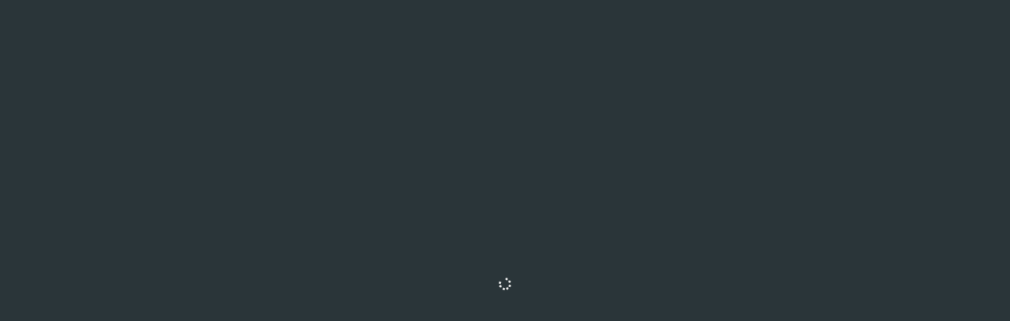

--- FILE ---
content_type: text/html; charset=utf-8
request_url: https://www.hlidacky.cz/doucovani/matematika/1373-rousinov
body_size: 39587
content:
<!DOCTYPE html>
<html lang="cs">
<head>
  <meta charset="UTF-8">
  <meta http-equiv="X-UA-Compatible" content="IE=edge">
  <link rel="icon" type="image/x-icon" href="https://hlidacky-312899.c.cdn77.org/assets/favicon-ca3f029612b81ac70de7f31b070b97d13641f3fa5222ad3b403404a4cacd5e32.ico" />
    <meta name="viewport" content="width=device-width, initial-scale=1.0">
    <meta name="hybrid-app" content="false">
  <meta name="csrf-param" content="authenticity_token" />
<meta name="csrf-token" content="zABkK9rbagjmSsNa5d5IRviR202jjjR4vpXqjEMBRJzcYmjGQZLiECUcWgA-ZFQUjdLdWfFHLo96F_eNpxjWBg" />
    <link rel="preconnect" href="https://hlidacky-312899.c.cdn77.org">

  <link rel="preconnect" href="https://cdn-production-cz-hlidacky-312899.c.cdn77.org/">

  <link rel="prefetch" href="https://use.typekit.net/ciu2vdq.js" as="script" crossorigin>
<link rel="preconnect" href="https://kit-pro.fontawesome.com" crossorigin>
<script src="https://hlidacky-312899.c.cdn77.org/assets/legacy/font_awesome_kit-7ce04cdb91db74fcd7dc41244a48b1b17ef3b23df1d2497d66251a0daaa5a640.js" debug="false" data-turbo-track="reload"></script>
  <script>
    (function(d) {
      var config = {
        kitId: "ciu2vdq",
        scriptTimeout: 3000,
        async: true
      },
      h=d.documentElement,t=setTimeout(function(){h.className=h.className.replace(/\bwf-loading\b/g,"")+" wf-inactive";},config.scriptTimeout),tk=d.createElement("script"),f=false,s=d.getElementsByTagName("script")[0],a;h.className+=" wf-loading";tk.src='https://use.typekit.net/'+config.kitId+'.js';tk.async=true;tk.onload=tk.onreadystatechange=function(){a=this.readyState;if(f||a&&a!="complete"&&a!="loaded")return;f=true;clearTimeout(t);try{Typekit.load(config)}catch(e){}};s.parentNode.insertBefore(tk,s)
    })(document);
  </script>

    <script src="https://accounts.google.com/gsi/client" async defer></script>

  <script src="https://js.pusher.com/3.0/pusher.min.js" defer></script>
  <meta name="turbo-cache-control" content="no-cache">
<meta name="turbo-prefetch" content="false">
  <link rel="stylesheet" href="https://hlidacky-312899.c.cdn77.org/assets/2.0/application-20e08e641a63e0a61184a6379e7afe8238d00adfac8e5c6824e0abc7cb6c0974.css" data-turbo-track="dynamic" />
  <script type="importmap" data-turbo-track="reload">{
  "imports": {
    "application-mcj": "https://hlidacky-312899.c.cdn77.org/assets/mission_control/jobs/application-01cb52bddd1380ea3266c86995f5f333f8adfc2fd94fd21c92a835364f6b7d05.js",
    "@hotwired/turbo-rails": "https://hlidacky-312899.c.cdn77.org/assets/turbo-e794bb9c5cf7f83d10915cd49d2c88b18b5360326af9597f0962f8b2e3af11f7.js",
    "@hotwired/stimulus": "https://hlidacky-312899.c.cdn77.org/assets/stimulus.min-23ad44033807e382f151dbb7b4173823f91517c0da6957269ec2b2bd8a88142d.js",
    "@hotwired/stimulus-loading": "https://hlidacky-312899.c.cdn77.org/assets/stimulus-loading-838a382095236d9af292dc6d28d257dc3aa85e7226af04fcb68646ef1ea67f39.js",
    "@rails/request.js": "https://hlidacky-312899.c.cdn77.org/assets/requestjs-e4935bd51546f0b1a5337781e118d11d25a52b997d9a6bed8e8a31e27b88592c.js",
    "bootstrap": "https://hlidacky-312899.c.cdn77.org/assets/bootstrap-584d12c880ad2fdff66218f8ac3051f8f9d8156a49b09319db60abdcc3480241.js",
    "jquery": "https://hlidacky-312899.c.cdn77.org/assets/jquery-eb338c9c127e66d4cda9d4005b4a54bcd9e794c531c775688c7236f79d1fab00.js",
    "jquery-ujs": "https://hlidacky-312899.c.cdn77.org/assets/jquery_ujs-716b4134f05844a3ea631f892bfd049cb03fe7d80a6c9461270c67541709fecb.js",
    "jquery-ui": "https://hlidacky-312899.c.cdn77.org/assets/jquery-ui-f2bc924bbf0d8dd52e7f68be3158385d4bbc2967cc10ad4e5f5fc8ba7e566062.js",
    "timepicker": "https://hlidacky-312899.c.cdn77.org/assets/jquery.timepicker-8760f546be65801a407998d96fc4326ec56c42dd3406e4439618c1f9d0a7096f.js",
    "popper": "https://hlidacky-312899.c.cdn77.org/assets/popper-b7238b54c40c28a71898c7c181172d583cb4b5fb37ce7a38448b6e4b6cc0dd74.js",
    "select2": "https://hlidacky-312899.c.cdn77.org/assets/select2-06fb1f3ab810b97c531b7207a47ddb51376d20c2d1461af0548781267cf5e850.js",
    "@rails/activestorage": "https://hlidacky-312899.c.cdn77.org/assets/@rails--activestorage-dd46f400bac10794de88b48f8cb79e713b1f72df81f94f61d9cb6c280cfdfd5d.js",
    "intl-tel-input": "https://hlidacky-312899.c.cdn77.org/assets/intl-tel-input-0511ed3189f21007f9035e7c1f6ac9b12647f76ab75e8c4a65366170620940fc.js",
    "intl-tel-input/utils": "https://hlidacky-312899.c.cdn77.org/assets/intl-tel-input/utils-62b8a9ed95ec60098a241789daf604762b9a9d10e4cda3fe50bcc7a6afa05674.js",
    "jquery.are-you-sure": "https://hlidacky-312899.c.cdn77.org/assets/jquery.are-you-sure-3108fca9d71ab4daccc998b399fbd319391ba368dd7b62a212b7792ae80e9e69.js",
    "js.cookie": "https://hlidacky-312899.c.cdn77.org/assets/js.cookie-2d9fcffd9169688759380003993967e8c6b8bc3c4f446bcc4ae63367353d442e.js",
    "lazyframe": "https://hlidacky-312899.c.cdn77.org/assets/lazyframe-4e30ada6669501ebdb25e4e8fcfa1978ad87f88278e7fa72f5d977160de5b113.js",
    "moment": "https://hlidacky-312899.c.cdn77.org/assets/moment-91ee1ed35d352318c9270a9414eb85fc9c7f97f4059164848ed8e5bd00205a9c.js",
    "photoswipe": "https://hlidacky-312899.c.cdn77.org/assets/photoswipe-764792fc79c7ca2a634263be20e566c45222609c5a0ccc24dc41caa2684da9c1.js",
    "photoswipe-lightbox": "https://hlidacky-312899.c.cdn77.org/assets/photoswipe-lightbox-1c1167fdfda549935f12ce3a6e399fe7b75bd872a42472b04011305857685ed4.js",
    "lodash": "https://hlidacky-312899.c.cdn77.org/assets/lodash-6aed4661a458a790a83d8d856da150a9a5e0172acdaa1c2b747a1156d0195370.js",
    "stimulus-use": "https://hlidacky-312899.c.cdn77.org/assets/stimulus-use-c9fbaf95f9cdbf5da7ff264741fe53aa11d3f038efc43c65f95464b7a1d8d42f.js",
    "stimulus-places-autocomplete": "https://hlidacky-312899.c.cdn77.org/assets/stimulus-places-autocomplete-9730f32c8031f58c4c5a5e1bda8fc04ab9d175f6cdd21707d0da473152deb65e.js",
    "stimulus-components-auto-submit": "https://hlidacky-312899.c.cdn77.org/assets/@stimulus-components--auto-submit-87dd78d04a34f6ccbb825e7b2ae777617b0a3fc18ecd74b2f08dd1e62a74203d.js",
    "stimulus-components-scroll-reveal": "https://hlidacky-312899.c.cdn77.org/assets/@stimulus-components--scroll-reveal-192c4fd47ae0b21537764fa2df54b97f3d8fed19c85b6c53f4b2385f8d20237e.js",
    "ua-parser-js": "https://hlidacky-312899.c.cdn77.org/assets/ua-parser-js-f18c5745dd0289b9a017e8250522dd79c111c38ef1fe2b684d39483dff97252d.js",
    "@appsignal/javascript": "https://hlidacky-312899.c.cdn77.org/assets/@appsignal--javascript-e6df8163fcd271411f5f74312029f4b3e19f5fb94180a9248393e733a9e8394d.js",
    "@appsignal/core": "https://hlidacky-312899.c.cdn77.org/assets/@appsignal--core-e76f78acc1696b6a11e00523a34e0ce92de182a7ee8e96f9d9264dd61132141e.js",
    "@appsignal/stimulus": "https://hlidacky-312899.c.cdn77.org/assets/@appsignal--stimulus-c764ccb90e6b5b10403e3a851b6328b4f65b31b59c01e4cf0fd0b1d5cce049e3.js",
    "@appsignal/plugin-breadcrumbs-network": "https://hlidacky-312899.c.cdn77.org/assets/@appsignal--plugin-breadcrumbs-network-8181c4def5c48b514d03f836f7ac69a4dd33862f37e92a4a2e4b895c3e32f4e8.js",
    "https": "https://hlidacky-312899.c.cdn77.org/assets/https-cb894e495fbd38745877950b36b48dcc60d30d3cb2b645b2898d1ba5e678e160.js",
    "tslib": "https://hlidacky-312899.c.cdn77.org/assets/tslib-aa28aa3bb1ea14a09a622f5d36370a78892ed0f4ae505655feda1da643efffe2.js",
    "polyfill-replace-children": "https://hlidacky-312899.c.cdn77.org/assets/polyfill-replace-children-3e2429876d9ecdf2eca09015dc5edcd45d574f6c2963e7c26d854839b9120255.js",
    "jquery.autosave": "https://hlidacky-312899.c.cdn77.org/assets/jquery.autosave-b864e934f6a530627e1a205e2ceaa230d259b6db68b8419265e5aabce408d019.js",
    "jquery.fileupload": "https://hlidacky-312899.c.cdn77.org/assets/jquery.fileupload.min-9c0d56736edeb09abb8d4b8931e2d47d6a20fb5794745f45517d5676f8a261b6.js",
    "cropper": "https://hlidacky-312899.c.cdn77.org/assets/cropper.min-5e42554d1c035980b29fbb1cf5596cbd0723ddb8fa8e943344e666298f3a255c.js",
    "jquery-cropper": "https://hlidacky-312899.c.cdn77.org/assets/jquery-cropper.min-b87949967138486d5428d0092acb2613d52a38f401b099bac0f25f01d39f4ec3.js",
    "data-confirm-modal": "https://hlidacky-312899.c.cdn77.org/assets/data-confirm-modal-193128aa112781fa9385dc8f4d10d62c664f8a49029923f0b3094284f1695fba.js",
    "application": "https://hlidacky-312899.c.cdn77.org/assets/application-25ca5e557b920fb01cb959f09a75ba85407b9af34b750937557d922ac805336c.js",
    "admin": "https://hlidacky-312899.c.cdn77.org/assets/admin-47de7f78c862d82e1ba90fc1c2f9239b5c266dcfe812549e41b9b339fdba4aa0.js",
    "initializers/rails_config": "https://hlidacky-312899.c.cdn77.org/assets/initializers/rails_config-a03a5bf817f7283176dc23f13e2f23d758a6d6de18e35ae6ea5c05ad28ebf81f.js",
    "d3": "https://hlidacky-312899.c.cdn77.org/assets/d3-5de2d15f2377302ca3f216cf730a317892a79ea9e76457968babe6be7e4cbf08.js",
    "d3-array": "https://hlidacky-312899.c.cdn77.org/assets/d3-array-228651a0b58ece89cadc5308f3e0e080382dcc6258d3d9079da064f6fe67f7e6.js",
    "d3-axis": "https://hlidacky-312899.c.cdn77.org/assets/d3-axis-8800b4629dcf390a1a6fe286014507b8013fed58b59a73cd58f9c2d3e631e930.js",
    "d3-brush": "https://hlidacky-312899.c.cdn77.org/assets/d3-brush-d8ac4dc9701a05cb80dcd37518c9547976a695896a38ef7e0e80355c7b73dc3e.js",
    "d3-chord": "https://hlidacky-312899.c.cdn77.org/assets/d3-chord-88bd33da3cefa8120784b8e409e410d4cac714bc419175b99ea8145e1d66dd0d.js",
    "d3-color": "https://hlidacky-312899.c.cdn77.org/assets/d3-color-aebd4ff1d43db1694e5dd3753a2de75dbb70c761fd7e4dad88fb49bf7d1704ae.js",
    "d3-contour": "https://hlidacky-312899.c.cdn77.org/assets/d3-contour-7180d5d790b3ebd79246f26d436cea7eda7eefbac752cea8739e5418e7116595.js",
    "d3-delaunay": "https://hlidacky-312899.c.cdn77.org/assets/d3-delaunay-a9635e506f0c6e98a50bead03f4c930040a8f4c9ce045c932c8f97e8d8eed7ef.js",
    "d3-dispatch": "https://hlidacky-312899.c.cdn77.org/assets/d3-dispatch-1c2445e1c62aebde7b218289a4bec7c171f18cd159b0b7557967cb75ffbb9a7f.js",
    "d3-drag": "https://hlidacky-312899.c.cdn77.org/assets/d3-drag-a7b325d87408a5846dbaf3f6d87a8407c20d5ee0f6a8a4d727f6182fc5d31ee7.js",
    "d3-dsv": "https://hlidacky-312899.c.cdn77.org/assets/d3-dsv-6d815f39afd2e0c244cc24bacca26d87b48a33a0c55be8b4cf3f679f08012003.js",
    "d3-ease": "https://hlidacky-312899.c.cdn77.org/assets/d3-ease-c18f5b5d227b3783eeff8d823ea2826e4038dd240e60807bb97c55ac2106e9d6.js",
    "d3-fetch": "https://hlidacky-312899.c.cdn77.org/assets/d3-fetch-c40651e4e14893bfa0c7944aa9cbe97469374f65b683d10456e7cca72b6c779a.js",
    "d3-force": "https://hlidacky-312899.c.cdn77.org/assets/d3-force-29cdfe00b8ed36a9f419d880c540d34657dc06d6fc9ebad55460f795f237feac.js",
    "d3-format": "https://hlidacky-312899.c.cdn77.org/assets/d3-format-040929c60226ce77bf43ee02d6804d67fa7a3ced62b3ebea6ac0ba4d538a1d20.js",
    "d3-geo": "https://hlidacky-312899.c.cdn77.org/assets/d3-geo-725004f77c10d9cec6d56338793808fbd84382af63bc4f86dfecc510cd06096c.js",
    "d3-hierarchy": "https://hlidacky-312899.c.cdn77.org/assets/d3-hierarchy-89fbc09619a773fa1da3e669604621745b5f6d68d067a8de8231f03f203a8e98.js",
    "d3-interpolate": "https://hlidacky-312899.c.cdn77.org/assets/d3-interpolate-1229085b32ef4f642f8e341388162867ca9a9980f23bb0e0fb3fb13184b3f957.js",
    "d3-path": "https://hlidacky-312899.c.cdn77.org/assets/d3-path-46bb9b1c3ff7864bd2dedf4fa032f79d3b03c2f5851ce4063055970be7409dc5.js",
    "d3-polygon": "https://hlidacky-312899.c.cdn77.org/assets/d3-polygon-03055cc2c49f8a454e50bd67048973d46d9007f4d68b0d8729ecbf1381d41aeb.js",
    "d3-quadtree": "https://hlidacky-312899.c.cdn77.org/assets/d3-quadtree-40458886e2f5bcd9cf3242d8d244fad04545d028bf7ab48bb672e003a00926bd.js",
    "d3-random": "https://hlidacky-312899.c.cdn77.org/assets/d3-random-7bf6b56abc002a17cc06cc0aacd31fbc39ff0dbd5405039fda10f4c9f1331232.js",
    "d3-scale": "https://hlidacky-312899.c.cdn77.org/assets/d3-scale-5fb7b6f956672187378579cc8183d98cbc4e2ca77101e1cb53859cbdac89e537.js",
    "d3-scale-chromatic": "https://hlidacky-312899.c.cdn77.org/assets/d3-scale-chromatic-bb4c70089f7c99ee7008d5298152bddb79cf19a435e74ee941c7890539c63271.js",
    "d3-selection": "https://hlidacky-312899.c.cdn77.org/assets/d3-selection-ac82ff63f5d9f00059788ebc556ebbd8d9c28d80d70e8073db66f208f5303e67.js",
    "d3-shape": "https://hlidacky-312899.c.cdn77.org/assets/d3-shape-37d4bbda006f5ed8b5c7e9a135d109a0a9538ee949c032c13b5d102004a6244d.js",
    "d3-time": "https://hlidacky-312899.c.cdn77.org/assets/d3-time-9c00d2ee9c65410c4fd0fe1221b021d8eac934e8478a58ca6916d22ce4554e2b.js",
    "d3-time-format": "https://hlidacky-312899.c.cdn77.org/assets/d3-time-format-3bc00bf19b856bb0f5a728ece15f2309c04de33297ac668df6d8f5accb9e0b81.js",
    "d3-timer": "https://hlidacky-312899.c.cdn77.org/assets/d3-timer-3b2467b25800ca7d29f1f74ac839d8fd19fee522e90b599863619122df6db0af.js",
    "d3-transition": "https://hlidacky-312899.c.cdn77.org/assets/d3-transition-8980b0bf5886fb34713c7515053a2de286de0d6809f59b03c3556019d54243cd.js",
    "d3-zoom": "https://hlidacky-312899.c.cdn77.org/assets/d3-zoom-b45725356634b21ccda0b6c8db24c91bfd3eddac21e3e2b9495f680b34d577a0.js",
    "delaunator": "https://hlidacky-312899.c.cdn77.org/assets/delaunator-aaef63b5954efbedca700a67887a5860cfc88c6af7aa2f1b5e581f680b05ed9e.js",
    "internmap": "https://hlidacky-312899.c.cdn77.org/assets/internmap-c0cde3b920382577a48f45403744f7ea1285d691c2b2902a2ff0f5468877a776.js",
    "robust-predicates": "https://hlidacky-312899.c.cdn77.org/assets/robust-predicates-2de24a5fed1f67afa28f0084c1cff43ab05231986cd00d6a822e6dec87eaadee.js",
    "ouibounce": "https://hlidacky-312899.c.cdn77.org/assets/ouibounce-ebf5e0a14371c530b06bbe71e212b2d7e53a0da1d647cb7351023b4ac30d3fa9.js",
    "trix": "https://hlidacky-312899.c.cdn77.org/assets/trix-69cd655e0730a7c8cff602eceab0ce223edb03707075c5e4bcb1586209726c8e.js",
    "@rails/actiontext": "https://hlidacky-312899.c.cdn77.org/assets/actiontext.esm-8bf13306699970ea8e97f980f3b5ae3d6d396736890b00b888c99cf34a7a7f1c.js",
    "headroom": "https://hlidacky-312899.c.cdn77.org/assets/headroom-dad413f2a18ff0fa8d904cd6bc38d560afeab34356b3060605eda8b12a34966d.js",
    "@googlemaps/markerclusterer": "https://hlidacky-312899.c.cdn77.org/@googlemaps--markerclusterer.js",
    "fast-deep-equal": "https://hlidacky-312899.c.cdn77.org/fast-deep-equal.js",
    "kdbush": "https://hlidacky-312899.c.cdn77.org/kdbush.js",
    "supercluster": "https://hlidacky-312899.c.cdn77.org/supercluster.js",
    "controllers/application": "https://hlidacky-312899.c.cdn77.org/assets/controllers/application-9e8a8db152fa71d1fc02b5b5c67ffcee8f6a2ee38de208f7b08bbdf003fd755e.js",
    "controllers/form_controller": "https://hlidacky-312899.c.cdn77.org/assets/mission_control/jobs/controllers/form_controller-67051194b446c76a7d96dc33f40b7510f59136409341fd27893ccb7d24755a7a.js",
    "controllers": "https://hlidacky-312899.c.cdn77.org/assets/controllers/index-7d269ab8d5e032d6f67e60fe54d3044efbf0ac90b56ef0c5c9f22c2f47db9cf1.js",
    "helpers/debounce_helpers": "https://hlidacky-312899.c.cdn77.org/assets/mission_control/jobs/helpers/debounce_helpers-5129da3a7890726efeb9002d7cc75f9584d046da0cccbc0dbd0f78862be754c4.js",
    "helpers": "https://hlidacky-312899.c.cdn77.org/assets/mission_control/jobs/helpers/index-bd2be9b0852555d5ad45badc2808cd7fd2c2202756bde25c634d5d90d3fb0b26.js",
    "initializers/activestorage": "https://hlidacky-312899.c.cdn77.org/assets/initializers/activestorage-6eac1dfd71a2e82b93cb40463d4b0c7122f24cff803f36d7aaddb2150a1dde88.js",
    "initializers/appsignal": "https://hlidacky-312899.c.cdn77.org/assets/initializers/appsignal-6e60356c57aff9320839f27d70704941d1bcf6c8cdace5bf61c7943b6850e8b9.js",
    "initializers/bootstrap": "https://hlidacky-312899.c.cdn77.org/assets/initializers/bootstrap-ec1800052fc9ec6197b1a04a3aab0e649000a56ca1c0e2c0592cda50f14da952.js",
    "initializers/capybara_mouse_pointer": "https://hlidacky-312899.c.cdn77.org/assets/initializers/capybara_mouse_pointer-b95a5b3011a782c354b1ace14b6b15c6fb5270394c145cf2a944f18303456450.js",
    "initializers/facebook_sdk": "https://hlidacky-312899.c.cdn77.org/assets/initializers/facebook_sdk-fdea9a0b9f4bc3a103afce5c32ba23f69795d5fcc446981f772e4a49c1137461.js",
    "initializers": "https://hlidacky-312899.c.cdn77.org/assets/initializers/index-09f8b63274faeb2c3ff1456045aecdb792a65d6d3f66d2e767bcff0bbf8f2043.js",
    "initializers/jquery": "https://hlidacky-312899.c.cdn77.org/assets/initializers/jquery-eea5cb1ab1a24904db01ec523ac9d81b69344de169465b60bc673a5adc403f9f.js",
    "initializers/moment": "https://hlidacky-312899.c.cdn77.org/assets/initializers/moment-99a53bd95028dd9359c3c51399c23dedd92a7a810d8c0b5f8ea4d1d4d9825a98.js",
    "initializers/photoswipe": "https://hlidacky-312899.c.cdn77.org/assets/initializers/photoswipe-dfc74360cea5766f7522761d5f4d8a23a2945b40c44dfff914659e8c6ef421a1.js",
    "initializers/translation_annotations": "https://hlidacky-312899.c.cdn77.org/assets/initializers/translation_annotations-4679546d60a29caee67a6fc5c17f8643771ad063b4ac39b3680741accf75b8df.js",
    "initializers/trix_editor": "https://hlidacky-312899.c.cdn77.org/assets/initializers/trix_editor-83fceef2e9d676d8e7999d7a7396200c9f302bc0658d2809ebbd8b733f21c264.js",
    "initializers/turbo": "https://hlidacky-312899.c.cdn77.org/assets/initializers/turbo-7f8a2f597925df7b689bb2972683a50a22ebf7173af44f23fad3b7a9ee834714.js",
    "mixins/place_form_handler": "https://hlidacky-312899.c.cdn77.org/assets/mixins/place_form_handler-9e8f7dbd3aeaf5aae8b735646b52f2335f9b50953bbe2255ce02594150f0e6ca.js",
    "controllers/authentication/apple_controller": "https://hlidacky-312899.c.cdn77.org/assets/controllers/authentication/apple_controller-f7283c841a334e789f083c7ff53417f77a4f3ca992b01c8251768f734632a7c0.js",
    "controllers/authentication/check_email_form_controller": "https://hlidacky-312899.c.cdn77.org/assets/controllers/authentication/check_email_form_controller-98cc59fa6fdfc0a879df26f0989141ee12fa3b59ae58978c33cf374ab4147ee0.js",
    "controllers/authentication/context_controller": "https://hlidacky-312899.c.cdn77.org/assets/controllers/authentication/context_controller-27aee5b5a8f40eecf5d385f8906440f1ea0e72938feff0632c653abe6095863d.js",
    "controllers/authentication/facebook_controller": "https://hlidacky-312899.c.cdn77.org/assets/controllers/authentication/facebook_controller-babcd071b406958add9c7d2e6c387fb0509b8a886cb529662000ddfd49fee86d.js",
    "controllers/authentication/google_controller": "https://hlidacky-312899.c.cdn77.org/assets/controllers/authentication/google_controller-15747d95a40b059fd99d1afc1624573fec06307382128eedcca9d86b1283d347.js",
    "controllers/authentication/helpers": "https://hlidacky-312899.c.cdn77.org/assets/controllers/authentication/helpers-16f9c731e3fbaa75e240e3df4961dec99a458e1ffce8cce6ba9d0e0c02565b31.js",
    "controllers/authentication/identity_signin_form_controller": "https://hlidacky-312899.c.cdn77.org/assets/controllers/authentication/identity_signin_form_controller-d6014274e70c53b7a9908fc1c13027aba1a4411805ed78ab6e72fde62ccc0b01.js",
    "controllers/authentication/modal_controller": "https://hlidacky-312899.c.cdn77.org/assets/controllers/authentication/modal_controller-3d8fde84e1b8552321e1f4d23fb36f791402ef0f4c371881dec6b7eaf31ebfaa.js",
    "controllers/authentication/mojeid_controller": "https://hlidacky-312899.c.cdn77.org/assets/controllers/authentication/mojeid_controller-2d25c2508462aaf6960aa5bb01ca8a705d6cb638280f180973f0b561a4531659.js",
    "controllers/authentication/pin_input_controller": "https://hlidacky-312899.c.cdn77.org/assets/controllers/authentication/pin_input_controller-c1643f828b020cfa7c188422db8f8128d4051265660afc9b4086c5b4499f8613.js",
    "controllers/autoimport_controller": "https://hlidacky-312899.c.cdn77.org/assets/controllers/autoimport_controller-02fd661cd60ebd26832b516d35c74ba7469d58b975361ee8ffed9feb4c904d4f.js",
    "controllers/backend/dynamic_pricing/pricelist_subscription_plan_form_controller": "https://hlidacky-312899.c.cdn77.org/assets/controllers/backend/dynamic_pricing/pricelist_subscription_plan_form_controller-96aa419ffdfa6a81071ed27120dab3dc5b4a5bc457a45cf54956d853b0560392.js",
    "controllers/backend/image_rotator_controller": "https://hlidacky-312899.c.cdn77.org/assets/controllers/backend/image_rotator_controller-31096feac476b353201412d57d0459ba01af063cc261b1020b9a6e8741881610.js",
    "controllers/backend/locations_map_controller": "https://hlidacky-312899.c.cdn77.org/assets/controllers/backend/locations_map_controller-6c6b2f03f4a894d9123f8347297f1e5a2b2255fac3d8f1d66f8224382c8cf816.js",
    "controllers/backend/turn_on_tooltips_controller": "https://hlidacky-312899.c.cdn77.org/assets/controllers/backend/turn_on_tooltips_controller-ddbcde9a0227c049e6a2035b5b5ed669eb3619000fbb1a95fc34a7a5c2165a09.js",
    "controllers/booking_pays_controller": "https://hlidacky-312899.c.cdn77.org/assets/controllers/booking_pays_controller-8ea8671dc087c494aac513cbc5dbbc9cb9e3c35afc81c36378f341cc3af782b6.js",
    "controllers/bookings/accordion_controller": "https://hlidacky-312899.c.cdn77.org/assets/controllers/bookings/accordion_controller-606ba9bd243443468b0278b8beab8d9171de1ba7803c596c58ce23a2d3a6f35a.js",
    "controllers/bookings/disable_collapsed_controller": "https://hlidacky-312899.c.cdn77.org/assets/controllers/bookings/disable_collapsed_controller-e82f5ad7ee53cdef4fb257855df4e2c45df2a5ce3fe68d3ba9e153a4266e3b2b.js",
    "controllers/bookings/scrolling_wrapper_side_fades_controller": "https://hlidacky-312899.c.cdn77.org/assets/controllers/bookings/scrolling_wrapper_side_fades_controller-84ef2a8f28e15eed8bdff5125c5c524633aed4c2aecf5341c4a43cc4212b26d7.js",
    "controllers/bookings/submit_controller": "https://hlidacky-312899.c.cdn77.org/assets/controllers/bookings/submit_controller-19bff4b6e6f1577f74e79314918d082f68c08c60d24c0911774263d8a03e4909.js",
    "controllers/bookings_controller": "https://hlidacky-312899.c.cdn77.org/assets/controllers/bookings_controller-971b387080924d1e660ff040846fbd1d3eafd72ca84e80235810ad8de1b607e9.js",
    "controllers/bs/close_modal_on_turbo_frame_success_controller": "https://hlidacky-312899.c.cdn77.org/assets/controllers/bs/close_modal_on_turbo_frame_success_controller-74fe0884921ece401210628ec8da9604b82d61d3f4e21b50d98f3749a9131e9d.js",
    "controllers/bs/modal_controller": "https://hlidacky-312899.c.cdn77.org/assets/controllers/bs/modal_controller-9783c00f4bb3cad1bda3d4e79244183c55529ecf922990a71ec84ed99f589e59.js",
    "controllers/bs/modal_manager": "https://hlidacky-312899.c.cdn77.org/assets/controllers/bs/modal_manager-76c8c58e309e2e191fc9fd7766f14c7b708130c27b89465fa84f89db7728cfd8.js",
    "controllers/bs/popover_controller": "https://hlidacky-312899.c.cdn77.org/assets/controllers/bs/popover_controller-39148b06ef7ca0f4785ce1327a4b7b20a20542a9a9170f07d827f5ef8cc7dd82.js",
    "controllers/bs/toast_controller": "https://hlidacky-312899.c.cdn77.org/assets/controllers/bs/toast_controller-f984d60737e732fb5ef3a3ff364a67f3e63c463b3f796117ce651e275bbb3e19.js",
    "controllers/bs/tooltip_controller": "https://hlidacky-312899.c.cdn77.org/assets/controllers/bs/tooltip_controller-3fd76343132a380d5ed84333a0d9ba3c75586ea61a2e374720009a37ebdc7e95.js",
    "controllers/calendar_controller": "https://hlidacky-312899.c.cdn77.org/assets/controllers/calendar_controller-a33ae16f69a25ee4321e0e0c91ab5d4af65299ce573f2d50b0087b4f92c15f2b.js",
    "controllers/campaigns/form_controller": "https://hlidacky-312899.c.cdn77.org/assets/controllers/campaigns/form_controller-7fbbb51ba7f693d03e05c415ebf91403823d14722ea794ec89f2879d5c0d6960.js",
    "controllers/carousel_controller": "https://hlidacky-312899.c.cdn77.org/assets/controllers/carousel_controller-8a966550c24de830b41a1d8c6541108adec60b5e97dfecae6fd6b22b87fa87aa.js",
    "controllers/char_count_controller": "https://hlidacky-312899.c.cdn77.org/assets/controllers/char_count_controller-94a4b8264eee9d3d4738033b3c1e68c25e1c380061f89461a2b54ee79856ee7a.js",
    "controllers/checkbox_form_controller": "https://hlidacky-312899.c.cdn77.org/assets/controllers/checkbox_form_controller-078c12d5515f0b06f463de9b5d9c9760e296769260857fe735b6c6f4c914e42b.js",
    "controllers/clipboard_controller": "https://hlidacky-312899.c.cdn77.org/assets/controllers/clipboard_controller-69e36aa6b5eda5e2d56bef0b6a4aa1ea24884255dc642242c670ab263c39e005.js",
    "controllers/cms/cta_analytics_controller": "https://hlidacky-312899.c.cdn77.org/assets/controllers/cms/cta_analytics_controller-6f354c7219912cefc6bbf4cd9e1ce2ddbfa3687ad5ad5770cbbf346ab72fd8ff.js",
    "controllers/cms/exit_page_modal_controller": "https://hlidacky-312899.c.cdn77.org/assets/controllers/cms/exit_page_modal_controller-8eccd87336d35540e44346f988a5bba92994c312bdeec4eb1980600b50158950.js",
    "controllers/cms/price_calculator_controller": "https://hlidacky-312899.c.cdn77.org/assets/controllers/cms/price_calculator_controller-aa0aaaaca413fc23c941a2b60d934945f565e334d648cba5a467d1ad949b647a.js",
    "controllers/cms/registration_wall_controller": "https://hlidacky-312899.c.cdn77.org/assets/controllers/cms/registration_wall_controller-9233a4a7fa536fc2b33639627d7935e90cf550ec477f4dc5feca6ee2811a58db.js",
    "controllers/cms/search_service_controller": "https://hlidacky-312899.c.cdn77.org/assets/controllers/cms/search_service_controller-84cf7b437e7794847599f6758e041971ac12299e92997deb32f788312180b115.js",
    "controllers/cookies_controller": "https://hlidacky-312899.c.cdn77.org/assets/controllers/cookies_controller-91577fce7ac818674a523f83d78177138951bcc8f2e88008edb2cb281b869330.js",
    "controllers/design/colors_controller": "https://hlidacky-312899.c.cdn77.org/assets/controllers/design/colors_controller-671d656d9ca5805f94e33b8d7e153d60934ba54a84d965c794c7a4a0e8942f0c.js",
    "controllers/dynamic_pricing/horizontal_pricelist_controller": "https://hlidacky-312899.c.cdn77.org/assets/controllers/dynamic_pricing/horizontal_pricelist_controller-1736ae8efeb6f1dba204e0d97ae00ded2478a1e5803ffb514c6c64c3d92af60b.js",
    "controllers/dynamic_pricing/subscriptions_controller": "https://hlidacky-312899.c.cdn77.org/assets/controllers/dynamic_pricing/subscriptions_controller-cb20c8cf4fe3c27426aefbda6823a1f69796dd9105f22593920c02f0f1123178.js",
    "controllers/enable_input_controller": "https://hlidacky-312899.c.cdn77.org/assets/controllers/enable_input_controller-f3da35c7551eb6a9fe74c205ce2c626dcb4da891b2c12bfb72221da35f09b014.js",
    "controllers/file_upload_controller": "https://hlidacky-312899.c.cdn77.org/assets/controllers/file_upload_controller-3896c8aff29387f233a24633af5c88dacfcb5851ef441c0fe6eb2b5ac990bd9c.js",
    "controllers/flash_message_controller": "https://hlidacky-312899.c.cdn77.org/assets/controllers/flash_message_controller-831e7de9bd64e4943568d560573b87c75af07fbb88d542766281069ff34fa1ce.js",
    "controllers/focus_on_appear_controller": "https://hlidacky-312899.c.cdn77.org/assets/controllers/focus_on_appear_controller-fb6c236d352d7dda883bf85fab9c798479ca1197e5e4d8229f8d127e1a23764c.js",
    "controllers/form/autosave_with_feedback_controller": "https://hlidacky-312899.c.cdn77.org/assets/controllers/form/autosave_with_feedback_controller-f989842ee7668d6c9ed5eff95e8c041726f7b88672e857ce574317b517fa5937.js",
    "controllers/form/autosubmit_container_controller": "https://hlidacky-312899.c.cdn77.org/assets/controllers/form/autosubmit_container_controller-8ac626b15b340e0176be4a05120c84813c5d6332fd5828e7448ed3e6d78646b0.js",
    "controllers/form/autosubmit_controller": "https://hlidacky-312899.c.cdn77.org/assets/controllers/form/autosubmit_controller-bff6e5d207be60ed9296e671f2357b888e7c8965c8fccd07ff0224bc6e4f9370.js",
    "controllers/form/clear_search_controller": "https://hlidacky-312899.c.cdn77.org/assets/controllers/form/clear_search_controller-7c4545cc2f0a9e51a3790a5969dfb335838c4d1bc939b94f29a20527963c73ca.js",
    "controllers/form/datetime_add_time_controller": "https://hlidacky-312899.c.cdn77.org/assets/controllers/form/datetime_add_time_controller-3f6ca87911e93f30e2159d00379642534efa9e5ce09d80bb226482dc0e18ca7f.js",
    "controllers/form/disable_collapsed_controller": "https://hlidacky-312899.c.cdn77.org/assets/controllers/form/disable_collapsed_controller-4d7f3d41b1bf31914f1fb85c4d8dfbd15055ca685c746d28a8fe6770d8b981c0.js",
    "controllers/form/focus_reveal_controller": "https://hlidacky-312899.c.cdn77.org/assets/controllers/form/focus_reveal_controller-882924cebbe0153eb383d4c98b8de9b50331311550f1b43aab2e50e681fb1ae3.js",
    "controllers/form/scroll_focused_controller": "https://hlidacky-312899.c.cdn77.org/assets/controllers/form/scroll_focused_controller-756f5817d81d2c1800d23bd078b0dc5b876f70b1deb4746cd2e296e3bc46878a.js",
    "controllers/form/sign_up_controller": "https://hlidacky-312899.c.cdn77.org/assets/controllers/form/sign_up_controller-1e016136b6e062ff603607d1de4b83fa9ee021e0fee7a5fbec9f6d58dbeda029.js",
    "controllers/form/textarea_eraser_controller": "https://hlidacky-312899.c.cdn77.org/assets/controllers/form/textarea_eraser_controller-d05b8089b9bc099feb3a3fed04e8b30e8c753a7067bab13ebd333e4906957a15.js",
    "controllers/form_stream_controller": "https://hlidacky-312899.c.cdn77.org/assets/controllers/form_stream_controller-49e2acd78748bdc53d83d8cce8b89a5abb84ab1a5c3aab54d16eed87fc010a44.js",
    "controllers/front/user_info_controller": "https://hlidacky-312899.c.cdn77.org/assets/controllers/front/user_info_controller-d845b06b038781262bbc23acbb6719a539240b343a9d0844dd51ec425741088c.js",
    "controllers/front_app_chat_controller": "https://hlidacky-312899.c.cdn77.org/assets/controllers/front_app_chat_controller-4b1faabb21dd66e85d762ff8237ca380ac63702e021040df453ccf47754c6eaf.js",
    "controllers/geolocation/permission_controller": "https://hlidacky-312899.c.cdn77.org/assets/controllers/geolocation/permission_controller-56a552399c055ad060e9d0dbdf2e9b8922c4d617cf06d6db7566f4c2e7d465d9.js",
    "controllers/google/place_map_controller": "https://hlidacky-312899.c.cdn77.org/assets/controllers/google/place_map_controller-31d2d7a19cdb42adbcef43d5a18b7dc3d53f0ba6420e3367ff066dd0a86c245c.js",
    "controllers/google/places_controller": "https://hlidacky-312899.c.cdn77.org/assets/controllers/google/places_controller-a76ec47e166bca472ea7110f3e3a7d96116f977d94e439c3630a42be43638d93.js",
    "controllers/google_one_tap_controller": "https://hlidacky-312899.c.cdn77.org/assets/controllers/google_one_tap_controller-bdc9631c7c46fad0b975a921b1d123d86822d389d748f61c1b01085dd4c1e210.js",
    "controllers/google_place_submit_controller": "https://hlidacky-312899.c.cdn77.org/assets/controllers/google_place_submit_controller-1ef92b01229f857f2f61954614d4ffe2cb72c2a0bd42370b0f22fc0649cc0a11.js",
    "controllers/google_places_controller": "https://hlidacky-312899.c.cdn77.org/assets/controllers/google_places_controller-d8aec56896db0742390a8d2a10fde82bd951a6028caf2843393899662399dfd9.js",
    "controllers/gopay_controller": "https://hlidacky-312899.c.cdn77.org/assets/controllers/gopay_controller-c6e68c3ce7b9c66d72f712cce02656cf561c3b61b19de4684f4c7099263a033b.js",
    "controllers/header/scroll_controller": "https://hlidacky-312899.c.cdn77.org/assets/controllers/header/scroll_controller-6f8120ff3c08114d2231c0e69612c16f3264fc38df496599d341ad8cbc34b10b.js",
    "controllers/horizontal_scroller_controller": "https://hlidacky-312899.c.cdn77.org/assets/controllers/horizontal_scroller_controller-3b70e712084aaca2ed39a814801b4fc9acaef04283d168951ba49de18a5a73fe.js",
    "controllers/input_focus_spotlight_controller": "https://hlidacky-312899.c.cdn77.org/assets/controllers/input_focus_spotlight_controller-ec290157a916c55e7bf738c753f679f1922be7be2363b6114351b8968b51d852.js",
    "controllers/lazyframe_controller": "https://hlidacky-312899.c.cdn77.org/assets/controllers/lazyframe_controller-42207ae4d140eb02fb3235bb4accb1131d7f15e3ed16d585464c931c3e786b80.js",
    "controllers/mailers/display_toolbar_controller": "https://hlidacky-312899.c.cdn77.org/assets/controllers/mailers/display_toolbar_controller-7a0f159068a7dffcf83b35894eefd0e820b476026875c083d90c03a190536213.js",
    "controllers/memberships_controller": "https://hlidacky-312899.c.cdn77.org/assets/controllers/memberships_controller-1c7ab273990f35ca06e0596ec450928cd27bee0ec6fcd593b0d42a85c099eb63.js",
    "controllers/memberships_recurrence_consent_controller": "https://hlidacky-312899.c.cdn77.org/assets/controllers/memberships_recurrence_consent_controller-d11ac4b290d8aeef88f9032423c4d8934b40a00180c27ffdb80b10ba8d3d6a09.js",
    "controllers/merchandise_discount_controller": "https://hlidacky-312899.c.cdn77.org/assets/controllers/merchandise_discount_controller-5ccbe56bbd5bdbc79a55b58aac256f2e445fe60f11a170f9badf5cb8b6d718c5.js",
    "controllers/messages_controller": "https://hlidacky-312899.c.cdn77.org/assets/controllers/messages_controller-3785fa4ad879fb6d97487119b02e14218df99229f503cadd178b31fce891fd39.js",
    "controllers/modal_controller": "https://hlidacky-312899.c.cdn77.org/assets/controllers/modal_controller-a7a578cc16fe0018b490c91248f463504151807db30cac42e530ef146af93010.js",
    "controllers/need_login_controller": "https://hlidacky-312899.c.cdn77.org/assets/controllers/need_login_controller-8ecb1e848669c4b2fda13ab3f46b29d6ff43c634e57d6d2a54b7ee334558770d.js",
    "controllers/new_message_controller": "https://hlidacky-312899.c.cdn77.org/assets/controllers/new_message_controller-368c441ba3bff6d0494db465543f38071d3cc36558f67b2f345c8b17c774eb78.js",
    "controllers/notifications/alert_dismiss_controller": "https://hlidacky-312899.c.cdn77.org/assets/controllers/notifications/alert_dismiss_controller-553be77f98e47d83cda75f9c0b5d14987de3098db9ab291ea9eeae6a86bc6968.js",
    "controllers/notifications/message_reveal_controller": "https://hlidacky-312899.c.cdn77.org/assets/controllers/notifications/message_reveal_controller-ff733ac7f192bd57472e326be26ae0d42197702035e810849c78c05c6b786e43.js",
    "controllers/phone_controller": "https://hlidacky-312899.c.cdn77.org/assets/controllers/phone_controller-5769e06e203df1fa24aa03393c0fb4cba8bf29b13e378ab633268dee73adf4fc.js",
    "controllers/phone_verification_controller": "https://hlidacky-312899.c.cdn77.org/assets/controllers/phone_verification_controller-3278ae1692156924a8bcfcb358613481e8e29de482c99434da16b11a2b271ac8.js",
    "controllers/scroll_top_controller": "https://hlidacky-312899.c.cdn77.org/assets/controllers/scroll_top_controller-5fad2670d4340a5ebba8ad583d3f05a30e247e0551f7c046b379fab8e94a0c13.js",
    "controllers/searches/clear_options_group_controller": "https://hlidacky-312899.c.cdn77.org/assets/controllers/searches/clear_options_group_controller-9e64e97d3f1f8961ba9af94cdc9a5771d5bab0666992fbbcf235f65452f774e5.js",
    "controllers/searches/result_count_controller": "https://hlidacky-312899.c.cdn77.org/assets/controllers/searches/result_count_controller-4a93ad8369e1f26f0f930691143cf523ecf4346c6c40379b63a67e78b3f2a332.js",
    "controllers/show_password_controller": "https://hlidacky-312899.c.cdn77.org/assets/controllers/show_password_controller-ed964e3f5d31dad64eacc2ba3bdb64541d6b70a31907964c3189a4de10759553.js",
    "controllers/tab_controls_controller": "https://hlidacky-312899.c.cdn77.org/assets/controllers/tab_controls_controller-a1c11a8627048427610e8e485284b7b2471eca66fb495336d9acd24e4b1af193.js",
    "controllers/tabs_controller": "https://hlidacky-312899.c.cdn77.org/assets/controllers/tabs_controller-35a8d6b8f04059a0e87005407862b73cb2056f8e35a5d0bbbbf39675315bac1f.js",
    "controllers/template_activation/activation_controller": "https://hlidacky-312899.c.cdn77.org/assets/controllers/template_activation/activation_controller-bf3bb48f45143db4cef68dc5c620849f61b7c32912caa519bd799f517c79ea89.js",
    "controllers/textarea_autogrow_controller": "https://hlidacky-312899.c.cdn77.org/assets/controllers/textarea_autogrow_controller-5b11d857ab8ac22eda8a3fc7e8ee241bd1d375b4f089cce8fd88b41c74a81307.js",
    "controllers/time_picker_controller": "https://hlidacky-312899.c.cdn77.org/assets/controllers/time_picker_controller-480d225973225e121be2112ae0753fa10dae42381e4ab7ed453597c654f600bf.js",
    "controllers/toggle_visibility_controller": "https://hlidacky-312899.c.cdn77.org/assets/controllers/toggle_visibility_controller-6c48f5bb81d4612cd55508e3afdf78e03e14c671d223eb9d635ed3acd6183281.js",
    "controllers/translation_annotation_controller": "https://hlidacky-312899.c.cdn77.org/assets/controllers/translation_annotation_controller-753d8246320cf9edf8bc6680e194e00664417f127d9cde396657dfb847f1bd11.js",
    "controllers/translation_annotation_toolbar_controller": "https://hlidacky-312899.c.cdn77.org/assets/controllers/translation_annotation_toolbar_controller-8198a8fd1b13cd20d57caaa15fa8b4bbe53d19adfe64e09a956333ca9eb530e7.js",
    "controllers/trix/default_controller": "https://hlidacky-312899.c.cdn77.org/assets/controllers/trix/default_controller-9844593755dbbd79102ac31efe328e928b6f39875e7a2eed3075fcafc00e4448.js",
    "controllers/trix/highlighter_controller": "https://hlidacky-312899.c.cdn77.org/assets/controllers/trix/highlighter_controller-79874d03233f03421a248887cf0a6461acc702fd0817ff8fb066280f71b0aeae.js",
    "controllers/truncated_content_controller": "https://hlidacky-312899.c.cdn77.org/assets/controllers/truncated_content_controller-414bda9e245a0d777badfda8e0edaf7c955888f47661284dd05c977bdab3e77f.js",
    "controllers/turbo_loading_controller": "https://hlidacky-312899.c.cdn77.org/assets/controllers/turbo_loading_controller-2b728f8254c43edc667307fe6c2891a508e2e03be73921fd9271ffadfe470aaa.js",
    "controllers/turbo_visit_controller": "https://hlidacky-312899.c.cdn77.org/assets/controllers/turbo_visit_controller-bf2aff7ea1401c27ab0b6d98a08d7964e7c8317bd3f4d970ea6c59ad4ba01953.js",
    "controllers/typing_placeholder_controller": "https://hlidacky-312899.c.cdn77.org/assets/controllers/typing_placeholder_controller-20f5da8b44b24b8805da2c92b6bf274d53b6edd12503a6661e42013e863860e8.js",
    "controllers/unobtrusive_modal_controller": "https://hlidacky-312899.c.cdn77.org/assets/controllers/unobtrusive_modal_controller-833713a778927cda4508f7334f20375f6c008a39eac48af3e777300781774921.js",
    "controllers/user_terms_controller": "https://hlidacky-312899.c.cdn77.org/assets/controllers/user_terms_controller-71aaa2b12e8fb09e1b08ea85b98d4ab18dc25310c5364a76e3e05eb0fce7e8b5.js",
    "controllers/zero_data_message_controller": "https://hlidacky-312899.c.cdn77.org/assets/controllers/zero_data_message_controller-914bce8c641bf1e1993564c1554050f3eaa82287ec23608db6fc5091334f77df.js",
    "legacy/antibot_email": "https://hlidacky-312899.c.cdn77.org/assets/legacy/antibot_email-ee77061eabc5bea0cfb8dafb7b5940a48d0ec5da506af05984cbe647ea761cde.js",
    "legacy/backend/verified_profiles": "https://hlidacky-312899.c.cdn77.org/assets/legacy/backend/verified_profiles-d5937bbb2902e61928fa59a73873473d4f07cac582bc4e266708a3e9945e728b.js",
    "legacy/booking_clone": "https://hlidacky-312899.c.cdn77.org/assets/legacy/booking_clone-8f24ff48ed72e89dd64c444d7b7ca1c3c63caf1df6a0850649f78c21fd2f0b84.js",
    "legacy/call_parents": "https://hlidacky-312899.c.cdn77.org/assets/legacy/call_parents-b39d084178637a6afe916d3ca60af597ebfe38d5dcb35cb6eb69978c66f51f92.js",
    "legacy/compare_users": "https://hlidacky-312899.c.cdn77.org/assets/legacy/compare_users-369bb5711b39f101f76047f5a0affe9e3e20a05f7e650cb5d66a10950aa016b2.js",
    "legacy/criminal_records": "https://hlidacky-312899.c.cdn77.org/assets/legacy/criminal_records-2cd40ae66e155dda8137ff3e6a0494d0b27d965277d164cf02055e97d63d00c4.js",
    "legacy/direct_uploads": "https://hlidacky-312899.c.cdn77.org/assets/legacy/direct_uploads-f58ba300bca941ba207a479fc209800f95279d5c8e7dd5a882200aa82ccd1097.js",
    "legacy/facebook_init": "https://hlidacky-312899.c.cdn77.org/assets/legacy/facebook_init-2e3ee050ab079bae5afca9deb96c47f66db2b476ead2c261957a86dcb7a15bbf.js",
    "legacy/facebook_register_button": "https://hlidacky-312899.c.cdn77.org/assets/legacy/facebook_register_button-8cdef5cd7f68e51b60c0a73c50f8671bac1aadb57623a2cda8ffb4d3338a744e.js",
    "legacy/first_aid_course_online": "https://hlidacky-312899.c.cdn77.org/assets/legacy/first_aid_course_online-de462f3ed2d341371bda244f173a8f61776060879c133a0077602fe499de28bd.js",
    "legacy/first_class_membership": "https://hlidacky-312899.c.cdn77.org/assets/legacy/first_class_membership-06cba8c17f0df206aacadcd2b6ce620acfa5b62736a4e51c056392717b7f24d6.js",
    "legacy/font_awesome_kit": "https://hlidacky-312899.c.cdn77.org/assets/legacy/font_awesome_kit-7ce04cdb91db74fcd7dc41244a48b1b17ef3b23df1d2497d66251a0daaa5a640.js",
    "legacy/google/autocomplete_save_backend_job_place": "https://hlidacky-312899.c.cdn77.org/assets/legacy/google/autocomplete_save_backend_job_place-c7a931158ae9b8bd47ea88261d0093c696ca22c411bfede57a3174f547f58fb8.js",
    "legacy/google/autocomplete_save_job_place": "https://hlidacky-312899.c.cdn77.org/assets/legacy/google/autocomplete_save_job_place-41a62a550b9f217ec42109177a9a1dfe4add10c3e6015b247183b73ae0a690ef.js",
    "legacy/google/autocomplete_save_place": "https://hlidacky-312899.c.cdn77.org/assets/legacy/google/autocomplete_save_place-8775f8833f7217c912514f7b49f7261b7d9b6b4fa43985fd62e409c3fc4a2878.js",
    "legacy/google/autocomplete_search_place": "https://hlidacky-312899.c.cdn77.org/assets/legacy/google/autocomplete_search_place-ae9da7e83f274ba1b7d47792526027ec263536bf3d2818b61295df04e358bb8c.js",
    "legacy/google/autocomplete_search_place_search_sitters": "https://hlidacky-312899.c.cdn77.org/assets/legacy/google/autocomplete_search_place_search_sitters-deb6f845829e0cc84bb9a3ea896018d2cdbdc8cf4a061c35f481daf276680d4e.js",
    "legacy/google/google_autocomplete": "https://hlidacky-312899.c.cdn77.org/assets/legacy/google/google_autocomplete-f5900c2ab756b5f67a3cb4d7c0c05557d434be00b0063db7ae43f36f146e6b89.js",
    "legacy/google/google_place_resolver": "https://hlidacky-312899.c.cdn77.org/assets/legacy/google/google_place_resolver-dec80ca5561af8215841c2eb672415205f1bd0dcd2bc5420b459a077d6644c45.js",
    "legacy/hidden_field/backend_campaigns_coupons_wrapper": "https://hlidacky-312899.c.cdn77.org/assets/legacy/hidden_field/backend_campaigns_coupons_wrapper-1bfecfa1599fe2696f58e96fe64090d7fabd34a7404807a620f937854fc62896.js",
    "legacy/hidden_field/backend_conversations_messages_and_parents": "https://hlidacky-312899.c.cdn77.org/assets/legacy/hidden_field/backend_conversations_messages_and_parents-093d6cd90730987a1d38bc1d26d6a64b42a59396206ce37eb5100e20406defd6.js",
    "legacy/hidden_field/backend_conversations_messages_and_sitters": "https://hlidacky-312899.c.cdn77.org/assets/legacy/hidden_field/backend_conversations_messages_and_sitters-d91bb0597295fe569b54e7be5ca0d13d6914504bcff5d22b53b0deb9e64fb791.js",
    "legacy/hidden_field/backend_sitters_deleted_sitter": "https://hlidacky-312899.c.cdn77.org/assets/legacy/hidden_field/backend_sitters_deleted_sitter-2dd38e50f4f7f3d789ae1f5edf41d980f8283c86ed73553c9dd8f873d136cdb8.js",
    "legacy/hidden_field/jobs_first": "https://hlidacky-312899.c.cdn77.org/assets/legacy/hidden_field/jobs_first-69c18855ee30b195427093f0938b2f3eabc5c95ef4d8bd9c2df169692863839f.js",
    "legacy/hidden_field/jobs_job_template": "https://hlidacky-312899.c.cdn77.org/assets/legacy/hidden_field/jobs_job_template-5b1238ee69cb03d1501f8e2b88530669262e6c873d21125f7c99b80b6856c120.js",
    "legacy/hidden_field/jobs_sitters_preview_tab": "https://hlidacky-312899.c.cdn77.org/assets/legacy/hidden_field/jobs_sitters_preview_tab-35c0b9120821c2cf3ae5fc4ec5ed005e59d8e5d4ec3fe5bc96ec90d21d2ef33d.js",
    "legacy/hidden_field/layouts_sitters_preview_generic_tab": "https://hlidacky-312899.c.cdn77.org/assets/legacy/hidden_field/layouts_sitters_preview_generic_tab-1f36601f6db86bc3b427271e6b9bb8048180f997e1e31e493de7f2cdd5589a11.js",
    "legacy/hidden_field/orders_show": "https://hlidacky-312899.c.cdn77.org/assets/legacy/hidden_field/orders_show-bdf94bb69688e1708604c2810e14bc397d3a926d40bd5563c4e118c2a97cab78.js",
    "legacy/hidden_field/parent_messages_show": "https://hlidacky-312899.c.cdn77.org/assets/legacy/hidden_field/parent_messages_show-500e506d5be86202e2e191d19cdd49487434755536863fb0252482083f3b092d.js",
    "legacy/hidden_field/parents_affiliates": "https://hlidacky-312899.c.cdn77.org/assets/legacy/hidden_field/parents_affiliates-54b0bd23b8815fe0640855a5caeee4a67ec2ced1e2f946ae3f81fdc93a1b0326.js",
    "legacy/hidden_field/parents_form": "https://hlidacky-312899.c.cdn77.org/assets/legacy/hidden_field/parents_form-46830b118702429eb75aa79cf6fd0ff0086a50e5ef183c6acdac334d688e59b8.js",
    "legacy/hidden_field/password_resets_edit": "https://hlidacky-312899.c.cdn77.org/assets/legacy/hidden_field/password_resets_edit-1dedfa0fd6fea6ef49d75c7204bcb8e525743ec5cb4f0d3754b877732abf1e7d.js",
    "legacy/hidden_field/push_and_redirect": "https://hlidacky-312899.c.cdn77.org/assets/legacy/hidden_field/push_and_redirect-cb6d9401ccfd90daf73b4f0508e3be14a6de2f603ea5d1911db94e4f28e2a8e9.js",
    "legacy/hidden_field/push_without_redirect": "https://hlidacky-312899.c.cdn77.org/assets/legacy/hidden_field/push_without_redirect-72bcd897b91b24177eac160732728b3c0f49d78b04a8748235bdfebe9a10cae1.js",
    "legacy/hidden_field/sitter_courses_offline_basis_info": "https://hlidacky-312899.c.cdn77.org/assets/legacy/hidden_field/sitter_courses_offline_basis_info-d30ac8ef187f0f3f0a434b36aa8cb05c223087abee759770854f19f9c342b28f.js",
    "legacy/hidden_field/sitter_courses_online_basic_info": "https://hlidacky-312899.c.cdn77.org/assets/legacy/hidden_field/sitter_courses_online_basic_info-2470116471fa02f1db48ad79c46aebdd3989984de619e2a4e0a57fb6a446d32c.js",
    "legacy/hidden_field/sitter_courses_online_paid_info": "https://hlidacky-312899.c.cdn77.org/assets/legacy/hidden_field/sitter_courses_online_paid_info-a2e5bedf2772dc2dc670534d9405ed08f6a788df8c80dfadb5f3953bfd8ce682.js",
    "legacy/hidden_field/sitter_messages_show": "https://hlidacky-312899.c.cdn77.org/assets/legacy/hidden_field/sitter_messages_show-86c2020f29511763a61f70a67914cd79d8312fca24c0fae24e4584e86ea5cbe2.js",
    "legacy/hidden_field/sitter_orders_show": "https://hlidacky-312899.c.cdn77.org/assets/legacy/hidden_field/sitter_orders_show-44e9d23f76dbdb381f1943a2cf7b4edb87982fac91141abb2b6def9d6a7cdba3.js",
    "legacy/hidden_field/sitters_edit_cleaner_profile": "https://hlidacky-312899.c.cdn77.org/assets/legacy/hidden_field/sitters_edit_cleaner_profile-89eb707a5a01b2a71ed63c4accb22c2361f42efe8395b2ff8356dd00ef56e8e9.js",
    "legacy/hidden_field/sitters_edit_sitter_profile": "https://hlidacky-312899.c.cdn77.org/assets/legacy/hidden_field/sitters_edit_sitter_profile-5bb87acc8b43d277d71ac4d24652351d614aede0442b3b1a50e9b21b81c98241.js",
    "legacy/hidden_field/sitters_only_jobs_job": "https://hlidacky-312899.c.cdn77.org/assets/legacy/hidden_field/sitters_only_jobs_job-b95a5b3011a782c354b1ace14b6b15c6fb5270394c145cf2a944f18303456450.js",
    "legacy/hidden_field/sitters_pet_care_about_me": "https://hlidacky-312899.c.cdn77.org/assets/legacy/hidden_field/sitters_pet_care_about_me-0e50a74039f7bfd399547ad346d5c17a2a288d279a78d8ca4f02f49eb39250ed.js",
    "legacy/hidden_field/sitters_senior_about_me": "https://hlidacky-312899.c.cdn77.org/assets/legacy/hidden_field/sitters_senior_about_me-e5d68f407037daa4e8403b41766fc499e4f38792137429acfaf5a1e10cd5d3d4.js",
    "legacy/hidden_field/sitters_verification_center_verified": "https://hlidacky-312899.c.cdn77.org/assets/legacy/hidden_field/sitters_verification_center_verified-f83792ae3b9af3123193c96f4175f61f83cb70440e57b8db5bda2e5bb76dcc3f.js",
    "legacy/hidden_field/top_job": "https://hlidacky-312899.c.cdn77.org/assets/legacy/hidden_field/top_job-19618750371c7d6f4545824e78882267785c0a8f079aec877829457bcfb20358.js",
    "legacy/hidden_field/top_js_exception_test": "https://hlidacky-312899.c.cdn77.org/assets/legacy/hidden_field/top_js_exception_test-c1e7fc900fd46f1dcd9f6e287f177984d3b83c0d61dd789b549754ed7f165afe.js",
    "legacy/hide_show_password": "https://hlidacky-312899.c.cdn77.org/assets/legacy/hide_show_password-48f1f1ebd72b7dff64fba0305d04f8a6845b4c0c2878501e517b9bcf6b887feb.js",
    "legacy/hybrid_helper": "https://hlidacky-312899.c.cdn77.org/assets/legacy/hybrid_helper-2f73681c5ff7f6ec7004c1bf0608187bf87b5fc226b7fae2e33281bc4278846e.js",
    "legacy": "https://hlidacky-312899.c.cdn77.org/assets/legacy/index-a949d90addd88ba748cc96159976a544ea02be38e97e8eb904b27175fcc5a1ff.js",
    "legacy/jobs": "https://hlidacky-312899.c.cdn77.org/assets/legacy/jobs-055fd8fa8282621fcf4a2518384b55ebe0970988cda617625430ed2b7053e435.js",
    "legacy/jquery.are-you-sure": "https://hlidacky-312899.c.cdn77.org/assets/legacy/jquery.are-you-sure-04d32e019e442316eb65a514a1efcdcd20c62e6c2872ada766b68068b9b6b22c.js",
    "legacy/landing_sitters": "https://hlidacky-312899.c.cdn77.org/assets/legacy/landing_sitters-8604e7e11fafbb553752160994000e71dd04e05fd0612765e68ed890629ba61e.js",
    "legacy/membership": "https://hlidacky-312899.c.cdn77.org/assets/legacy/membership-7940c650c5f8c7f7d2fc0ddff82d69b4c1c46b7df0b831b499df333894f34069.js",
    "legacy/messages": "https://hlidacky-312899.c.cdn77.org/assets/legacy/messages-419272e16972244d1ad33a467aeb35b4f04f7d851d4dde81b7d3b6beb80c7738.js",
    "legacy/nav_tabs": "https://hlidacky-312899.c.cdn77.org/assets/legacy/nav_tabs-5cf4e28540a1048c4a0988e528f649ec62d7fb8ae19522df34f4f022f0f53d54.js",
    "legacy/need_login": "https://hlidacky-312899.c.cdn77.org/assets/legacy/need_login-ad284818277c21cecc4d227240ae6a547f524b7ea740037d15eca774398e22de.js",
    "legacy/new_message_modal": "https://hlidacky-312899.c.cdn77.org/assets/legacy/new_message_modal-10139c1ddc64b756bf987de5c58c63ea209af46d4af32cec44c192317b2461cb.js",
    "legacy/notifications": "https://hlidacky-312899.c.cdn77.org/assets/legacy/notifications-13b8699fda59edef952560c5e5ac66dca7a0ce4bab477dfffe277890666a9ed7.js",
    "legacy/parent_messages": "https://hlidacky-312899.c.cdn77.org/assets/legacy/parent_messages-2f931b8d68958d316e4236275bba98d3d59056145fa1a340ec5f6d1412182de8.js",
    "legacy/progressbar_steps": "https://hlidacky-312899.c.cdn77.org/assets/legacy/progressbar_steps-fbead9720ca9ac41051fea27beaed1af2fa3a9eb885af27d103cb209693cd656.js",
    "legacy/resizeable_textarea": "https://hlidacky-312899.c.cdn77.org/assets/legacy/resizeable_textarea-e50adb1f3a4384d53f1db007bb31e3255c2de05c6f80037a00246a9f1ef2a465.js",
    "legacy/satisfaction_details": "https://hlidacky-312899.c.cdn77.org/assets/legacy/satisfaction_details-703d7f8e7d17b1737896d49100f49b5e0080e0a153a74ba19981d2f5be73c89f.js",
    "legacy/search_handlers": "https://hlidacky-312899.c.cdn77.org/assets/legacy/search_handlers-9331d86133592c37dadc3c8281463fd2203daa49c63ebcd0ffeb74c46334e1a3.js",
    "legacy/show-profile-image-preview": "https://hlidacky-312899.c.cdn77.org/assets/legacy/show-profile-image-preview-ccc0ee113468f9724dee1a4d09685b70e3733547ce9ee340354d62234cbdb22d.js",
    "legacy/sign_in_up_modals": "https://hlidacky-312899.c.cdn77.org/assets/legacy/sign_in_up_modals-aebe865773aa71e27e7817787028b6ff58240e93db4bf6116c28aaca2e061eff.js",
    "legacy/sitter_profile": "https://hlidacky-312899.c.cdn77.org/assets/legacy/sitter_profile-dd85dbfa28d6a37fec60a56a4c15337861528ebc5b4e5c588d3c5174f65fe24e.js",
    "legacy/sitter_verified_profile": "https://hlidacky-312899.c.cdn77.org/assets/legacy/sitter_verified_profile-cd8f189f821f06d6f396b16541e65d51753dcb918698e9a76327f0994065fb73.js",
    "legacy/sitters_only_places": "https://hlidacky-312899.c.cdn77.org/assets/legacy/sitters_only_places-45cf9dee157a69f5d2501353b26dfcfed6e2eb11783999c5e7b2c4e4478a0e5d.js",
    "legacy/video_verification": "https://hlidacky-312899.c.cdn77.org/assets/legacy/video_verification-53bfe56901c8e6415301f906d2de347026868cefdc18a7e99cbef1f9715db41e.js",
    "lib/dynamic_pricing/helpers": "https://hlidacky-312899.c.cdn77.org/assets/lib/dynamic_pricing/helpers-858108e4554f290a04f74ddee8137ecdd13b0e560ab74ee662f97a891887680d.js",
    "lib": "https://hlidacky-312899.c.cdn77.org/assets/lib/index-b95a5b3011a782c354b1ace14b6b15c6fb5270394c145cf2a944f18303456450.js",
    "lib/mouse_pointer": "https://hlidacky-312899.c.cdn77.org/assets/lib/mouse_pointer-d1d7b9fbb79be474ae709cc3c4e5d5b2f96d6d36027f6ac9de7d40a3f71ba4b0.js",
    "lib/need_login/authentication": "https://hlidacky-312899.c.cdn77.org/assets/lib/need_login/authentication-bdf6e7ca1dfc484f0bf6b0c298bef9e31bffd69bd356d25e4b9ed198c469ae61.js",
    "lib/omniauth_popup_flow_manager": "https://hlidacky-312899.c.cdn77.org/assets/lib/omniauth_popup_flow_manager-04a94ac49fce19b5573e7f02f11290842afb4fdc45b1cf64fb37ec9eb5d6f1da.js",
    "lib/turbo_enhancement": "https://hlidacky-312899.c.cdn77.org/assets/lib/turbo_enhancement-d8c1e1d6a409c0eb9b392d4ff446a7c0c2dcb52dc999275c872318f97ac3080f.js"
  }
}</script>
<link rel="modulepreload" href="https://hlidacky-312899.c.cdn77.org/assets/mission_control/jobs/application-01cb52bddd1380ea3266c86995f5f333f8adfc2fd94fd21c92a835364f6b7d05.js">
<link rel="modulepreload" href="https://hlidacky-312899.c.cdn77.org/assets/turbo-e794bb9c5cf7f83d10915cd49d2c88b18b5360326af9597f0962f8b2e3af11f7.js">
<link rel="modulepreload" href="https://hlidacky-312899.c.cdn77.org/assets/stimulus.min-23ad44033807e382f151dbb7b4173823f91517c0da6957269ec2b2bd8a88142d.js">
<link rel="modulepreload" href="https://hlidacky-312899.c.cdn77.org/assets/stimulus-loading-838a382095236d9af292dc6d28d257dc3aa85e7226af04fcb68646ef1ea67f39.js">
<link rel="modulepreload" href="https://hlidacky-312899.c.cdn77.org/assets/requestjs-e4935bd51546f0b1a5337781e118d11d25a52b997d9a6bed8e8a31e27b88592c.js">
<link rel="modulepreload" href="https://hlidacky-312899.c.cdn77.org/assets/bootstrap-584d12c880ad2fdff66218f8ac3051f8f9d8156a49b09319db60abdcc3480241.js">
<link rel="modulepreload" href="https://hlidacky-312899.c.cdn77.org/assets/@rails--activestorage-dd46f400bac10794de88b48f8cb79e713b1f72df81f94f61d9cb6c280cfdfd5d.js">
<link rel="modulepreload" href="https://hlidacky-312899.c.cdn77.org/assets/moment-91ee1ed35d352318c9270a9414eb85fc9c7f97f4059164848ed8e5bd00205a9c.js">
<link rel="modulepreload" href="https://hlidacky-312899.c.cdn77.org/assets/application-25ca5e557b920fb01cb959f09a75ba85407b9af34b750937557d922ac805336c.js">
<link rel="modulepreload" href="https://hlidacky-312899.c.cdn77.org/assets/admin-47de7f78c862d82e1ba90fc1c2f9239b5c266dcfe812549e41b9b339fdba4aa0.js">
<link rel="modulepreload" href="https://hlidacky-312899.c.cdn77.org/assets/initializers/activestorage-6eac1dfd71a2e82b93cb40463d4b0c7122f24cff803f36d7aaddb2150a1dde88.js">
<link rel="modulepreload" href="https://hlidacky-312899.c.cdn77.org/assets/initializers/appsignal-6e60356c57aff9320839f27d70704941d1bcf6c8cdace5bf61c7943b6850e8b9.js">
<link rel="modulepreload" href="https://hlidacky-312899.c.cdn77.org/assets/initializers/bootstrap-ec1800052fc9ec6197b1a04a3aab0e649000a56ca1c0e2c0592cda50f14da952.js">
<link rel="modulepreload" href="https://hlidacky-312899.c.cdn77.org/assets/initializers/capybara_mouse_pointer-b95a5b3011a782c354b1ace14b6b15c6fb5270394c145cf2a944f18303456450.js">
<link rel="modulepreload" href="https://hlidacky-312899.c.cdn77.org/assets/initializers/facebook_sdk-fdea9a0b9f4bc3a103afce5c32ba23f69795d5fcc446981f772e4a49c1137461.js">
<link rel="modulepreload" href="https://hlidacky-312899.c.cdn77.org/assets/initializers/index-09f8b63274faeb2c3ff1456045aecdb792a65d6d3f66d2e767bcff0bbf8f2043.js">
<link rel="modulepreload" href="https://hlidacky-312899.c.cdn77.org/assets/initializers/jquery-eea5cb1ab1a24904db01ec523ac9d81b69344de169465b60bc673a5adc403f9f.js">
<link rel="modulepreload" href="https://hlidacky-312899.c.cdn77.org/assets/initializers/moment-99a53bd95028dd9359c3c51399c23dedd92a7a810d8c0b5f8ea4d1d4d9825a98.js">
<link rel="modulepreload" href="https://hlidacky-312899.c.cdn77.org/assets/initializers/photoswipe-dfc74360cea5766f7522761d5f4d8a23a2945b40c44dfff914659e8c6ef421a1.js">
<link rel="modulepreload" href="https://hlidacky-312899.c.cdn77.org/assets/initializers/translation_annotations-4679546d60a29caee67a6fc5c17f8643771ad063b4ac39b3680741accf75b8df.js">
<link rel="modulepreload" href="https://hlidacky-312899.c.cdn77.org/assets/initializers/trix_editor-83fceef2e9d676d8e7999d7a7396200c9f302bc0658d2809ebbd8b733f21c264.js">
<link rel="modulepreload" href="https://hlidacky-312899.c.cdn77.org/assets/initializers/turbo-7f8a2f597925df7b689bb2972683a50a22ebf7173af44f23fad3b7a9ee834714.js">
<link rel="modulepreload" href="https://hlidacky-312899.c.cdn77.org/assets/legacy/antibot_email-ee77061eabc5bea0cfb8dafb7b5940a48d0ec5da506af05984cbe647ea761cde.js">
<link rel="modulepreload" href="https://hlidacky-312899.c.cdn77.org/assets/legacy/backend/verified_profiles-d5937bbb2902e61928fa59a73873473d4f07cac582bc4e266708a3e9945e728b.js">
<link rel="modulepreload" href="https://hlidacky-312899.c.cdn77.org/assets/legacy/booking_clone-8f24ff48ed72e89dd64c444d7b7ca1c3c63caf1df6a0850649f78c21fd2f0b84.js">
<link rel="modulepreload" href="https://hlidacky-312899.c.cdn77.org/assets/legacy/call_parents-b39d084178637a6afe916d3ca60af597ebfe38d5dcb35cb6eb69978c66f51f92.js">
<link rel="modulepreload" href="https://hlidacky-312899.c.cdn77.org/assets/legacy/compare_users-369bb5711b39f101f76047f5a0affe9e3e20a05f7e650cb5d66a10950aa016b2.js">
<link rel="modulepreload" href="https://hlidacky-312899.c.cdn77.org/assets/legacy/criminal_records-2cd40ae66e155dda8137ff3e6a0494d0b27d965277d164cf02055e97d63d00c4.js">
<link rel="modulepreload" href="https://hlidacky-312899.c.cdn77.org/assets/legacy/direct_uploads-f58ba300bca941ba207a479fc209800f95279d5c8e7dd5a882200aa82ccd1097.js">
<link rel="modulepreload" href="https://hlidacky-312899.c.cdn77.org/assets/legacy/facebook_init-2e3ee050ab079bae5afca9deb96c47f66db2b476ead2c261957a86dcb7a15bbf.js">
<link rel="modulepreload" href="https://hlidacky-312899.c.cdn77.org/assets/legacy/facebook_register_button-8cdef5cd7f68e51b60c0a73c50f8671bac1aadb57623a2cda8ffb4d3338a744e.js">
<link rel="modulepreload" href="https://hlidacky-312899.c.cdn77.org/assets/legacy/first_aid_course_online-de462f3ed2d341371bda244f173a8f61776060879c133a0077602fe499de28bd.js">
<link rel="modulepreload" href="https://hlidacky-312899.c.cdn77.org/assets/legacy/first_class_membership-06cba8c17f0df206aacadcd2b6ce620acfa5b62736a4e51c056392717b7f24d6.js">
<link rel="modulepreload" href="https://hlidacky-312899.c.cdn77.org/assets/legacy/font_awesome_kit-7ce04cdb91db74fcd7dc41244a48b1b17ef3b23df1d2497d66251a0daaa5a640.js">
<link rel="modulepreload" href="https://hlidacky-312899.c.cdn77.org/assets/legacy/google/autocomplete_save_backend_job_place-c7a931158ae9b8bd47ea88261d0093c696ca22c411bfede57a3174f547f58fb8.js">
<link rel="modulepreload" href="https://hlidacky-312899.c.cdn77.org/assets/legacy/google/autocomplete_save_job_place-41a62a550b9f217ec42109177a9a1dfe4add10c3e6015b247183b73ae0a690ef.js">
<link rel="modulepreload" href="https://hlidacky-312899.c.cdn77.org/assets/legacy/google/autocomplete_save_place-8775f8833f7217c912514f7b49f7261b7d9b6b4fa43985fd62e409c3fc4a2878.js">
<link rel="modulepreload" href="https://hlidacky-312899.c.cdn77.org/assets/legacy/google/autocomplete_search_place-ae9da7e83f274ba1b7d47792526027ec263536bf3d2818b61295df04e358bb8c.js">
<link rel="modulepreload" href="https://hlidacky-312899.c.cdn77.org/assets/legacy/google/autocomplete_search_place_search_sitters-deb6f845829e0cc84bb9a3ea896018d2cdbdc8cf4a061c35f481daf276680d4e.js">
<link rel="modulepreload" href="https://hlidacky-312899.c.cdn77.org/assets/legacy/google/google_autocomplete-f5900c2ab756b5f67a3cb4d7c0c05557d434be00b0063db7ae43f36f146e6b89.js">
<link rel="modulepreload" href="https://hlidacky-312899.c.cdn77.org/assets/legacy/google/google_place_resolver-dec80ca5561af8215841c2eb672415205f1bd0dcd2bc5420b459a077d6644c45.js">
<link rel="modulepreload" href="https://hlidacky-312899.c.cdn77.org/assets/legacy/hidden_field/backend_campaigns_coupons_wrapper-1bfecfa1599fe2696f58e96fe64090d7fabd34a7404807a620f937854fc62896.js">
<link rel="modulepreload" href="https://hlidacky-312899.c.cdn77.org/assets/legacy/hidden_field/backend_conversations_messages_and_parents-093d6cd90730987a1d38bc1d26d6a64b42a59396206ce37eb5100e20406defd6.js">
<link rel="modulepreload" href="https://hlidacky-312899.c.cdn77.org/assets/legacy/hidden_field/backend_conversations_messages_and_sitters-d91bb0597295fe569b54e7be5ca0d13d6914504bcff5d22b53b0deb9e64fb791.js">
<link rel="modulepreload" href="https://hlidacky-312899.c.cdn77.org/assets/legacy/hidden_field/backend_sitters_deleted_sitter-2dd38e50f4f7f3d789ae1f5edf41d980f8283c86ed73553c9dd8f873d136cdb8.js">
<link rel="modulepreload" href="https://hlidacky-312899.c.cdn77.org/assets/legacy/hidden_field/jobs_first-69c18855ee30b195427093f0938b2f3eabc5c95ef4d8bd9c2df169692863839f.js">
<link rel="modulepreload" href="https://hlidacky-312899.c.cdn77.org/assets/legacy/hidden_field/jobs_job_template-5b1238ee69cb03d1501f8e2b88530669262e6c873d21125f7c99b80b6856c120.js">
<link rel="modulepreload" href="https://hlidacky-312899.c.cdn77.org/assets/legacy/hidden_field/jobs_sitters_preview_tab-35c0b9120821c2cf3ae5fc4ec5ed005e59d8e5d4ec3fe5bc96ec90d21d2ef33d.js">
<link rel="modulepreload" href="https://hlidacky-312899.c.cdn77.org/assets/legacy/hidden_field/layouts_sitters_preview_generic_tab-1f36601f6db86bc3b427271e6b9bb8048180f997e1e31e493de7f2cdd5589a11.js">
<link rel="modulepreload" href="https://hlidacky-312899.c.cdn77.org/assets/legacy/hidden_field/orders_show-bdf94bb69688e1708604c2810e14bc397d3a926d40bd5563c4e118c2a97cab78.js">
<link rel="modulepreload" href="https://hlidacky-312899.c.cdn77.org/assets/legacy/hidden_field/parent_messages_show-500e506d5be86202e2e191d19cdd49487434755536863fb0252482083f3b092d.js">
<link rel="modulepreload" href="https://hlidacky-312899.c.cdn77.org/assets/legacy/hidden_field/parents_affiliates-54b0bd23b8815fe0640855a5caeee4a67ec2ced1e2f946ae3f81fdc93a1b0326.js">
<link rel="modulepreload" href="https://hlidacky-312899.c.cdn77.org/assets/legacy/hidden_field/parents_form-46830b118702429eb75aa79cf6fd0ff0086a50e5ef183c6acdac334d688e59b8.js">
<link rel="modulepreload" href="https://hlidacky-312899.c.cdn77.org/assets/legacy/hidden_field/password_resets_edit-1dedfa0fd6fea6ef49d75c7204bcb8e525743ec5cb4f0d3754b877732abf1e7d.js">
<link rel="modulepreload" href="https://hlidacky-312899.c.cdn77.org/assets/legacy/hidden_field/push_and_redirect-cb6d9401ccfd90daf73b4f0508e3be14a6de2f603ea5d1911db94e4f28e2a8e9.js">
<link rel="modulepreload" href="https://hlidacky-312899.c.cdn77.org/assets/legacy/hidden_field/push_without_redirect-72bcd897b91b24177eac160732728b3c0f49d78b04a8748235bdfebe9a10cae1.js">
<link rel="modulepreload" href="https://hlidacky-312899.c.cdn77.org/assets/legacy/hidden_field/sitter_courses_offline_basis_info-d30ac8ef187f0f3f0a434b36aa8cb05c223087abee759770854f19f9c342b28f.js">
<link rel="modulepreload" href="https://hlidacky-312899.c.cdn77.org/assets/legacy/hidden_field/sitter_courses_online_basic_info-2470116471fa02f1db48ad79c46aebdd3989984de619e2a4e0a57fb6a446d32c.js">
<link rel="modulepreload" href="https://hlidacky-312899.c.cdn77.org/assets/legacy/hidden_field/sitter_courses_online_paid_info-a2e5bedf2772dc2dc670534d9405ed08f6a788df8c80dfadb5f3953bfd8ce682.js">
<link rel="modulepreload" href="https://hlidacky-312899.c.cdn77.org/assets/legacy/hidden_field/sitter_messages_show-86c2020f29511763a61f70a67914cd79d8312fca24c0fae24e4584e86ea5cbe2.js">
<link rel="modulepreload" href="https://hlidacky-312899.c.cdn77.org/assets/legacy/hidden_field/sitter_orders_show-44e9d23f76dbdb381f1943a2cf7b4edb87982fac91141abb2b6def9d6a7cdba3.js">
<link rel="modulepreload" href="https://hlidacky-312899.c.cdn77.org/assets/legacy/hidden_field/sitters_edit_cleaner_profile-89eb707a5a01b2a71ed63c4accb22c2361f42efe8395b2ff8356dd00ef56e8e9.js">
<link rel="modulepreload" href="https://hlidacky-312899.c.cdn77.org/assets/legacy/hidden_field/sitters_edit_sitter_profile-5bb87acc8b43d277d71ac4d24652351d614aede0442b3b1a50e9b21b81c98241.js">
<link rel="modulepreload" href="https://hlidacky-312899.c.cdn77.org/assets/legacy/hidden_field/sitters_only_jobs_job-b95a5b3011a782c354b1ace14b6b15c6fb5270394c145cf2a944f18303456450.js">
<link rel="modulepreload" href="https://hlidacky-312899.c.cdn77.org/assets/legacy/hidden_field/sitters_pet_care_about_me-0e50a74039f7bfd399547ad346d5c17a2a288d279a78d8ca4f02f49eb39250ed.js">
<link rel="modulepreload" href="https://hlidacky-312899.c.cdn77.org/assets/legacy/hidden_field/sitters_senior_about_me-e5d68f407037daa4e8403b41766fc499e4f38792137429acfaf5a1e10cd5d3d4.js">
<link rel="modulepreload" href="https://hlidacky-312899.c.cdn77.org/assets/legacy/hidden_field/sitters_verification_center_verified-f83792ae3b9af3123193c96f4175f61f83cb70440e57b8db5bda2e5bb76dcc3f.js">
<link rel="modulepreload" href="https://hlidacky-312899.c.cdn77.org/assets/legacy/hidden_field/top_job-19618750371c7d6f4545824e78882267785c0a8f079aec877829457bcfb20358.js">
<link rel="modulepreload" href="https://hlidacky-312899.c.cdn77.org/assets/legacy/hidden_field/top_js_exception_test-c1e7fc900fd46f1dcd9f6e287f177984d3b83c0d61dd789b549754ed7f165afe.js">
<link rel="modulepreload" href="https://hlidacky-312899.c.cdn77.org/assets/legacy/hide_show_password-48f1f1ebd72b7dff64fba0305d04f8a6845b4c0c2878501e517b9bcf6b887feb.js">
<link rel="modulepreload" href="https://hlidacky-312899.c.cdn77.org/assets/legacy/hybrid_helper-2f73681c5ff7f6ec7004c1bf0608187bf87b5fc226b7fae2e33281bc4278846e.js">
<link rel="modulepreload" href="https://hlidacky-312899.c.cdn77.org/assets/legacy/index-a949d90addd88ba748cc96159976a544ea02be38e97e8eb904b27175fcc5a1ff.js">
<link rel="modulepreload" href="https://hlidacky-312899.c.cdn77.org/assets/legacy/jobs-055fd8fa8282621fcf4a2518384b55ebe0970988cda617625430ed2b7053e435.js">
<link rel="modulepreload" href="https://hlidacky-312899.c.cdn77.org/assets/legacy/jquery.are-you-sure-04d32e019e442316eb65a514a1efcdcd20c62e6c2872ada766b68068b9b6b22c.js">
<link rel="modulepreload" href="https://hlidacky-312899.c.cdn77.org/assets/legacy/landing_sitters-8604e7e11fafbb553752160994000e71dd04e05fd0612765e68ed890629ba61e.js">
<link rel="modulepreload" href="https://hlidacky-312899.c.cdn77.org/assets/legacy/membership-7940c650c5f8c7f7d2fc0ddff82d69b4c1c46b7df0b831b499df333894f34069.js">
<link rel="modulepreload" href="https://hlidacky-312899.c.cdn77.org/assets/legacy/messages-419272e16972244d1ad33a467aeb35b4f04f7d851d4dde81b7d3b6beb80c7738.js">
<link rel="modulepreload" href="https://hlidacky-312899.c.cdn77.org/assets/legacy/nav_tabs-5cf4e28540a1048c4a0988e528f649ec62d7fb8ae19522df34f4f022f0f53d54.js">
<link rel="modulepreload" href="https://hlidacky-312899.c.cdn77.org/assets/legacy/need_login-ad284818277c21cecc4d227240ae6a547f524b7ea740037d15eca774398e22de.js">
<link rel="modulepreload" href="https://hlidacky-312899.c.cdn77.org/assets/legacy/new_message_modal-10139c1ddc64b756bf987de5c58c63ea209af46d4af32cec44c192317b2461cb.js">
<link rel="modulepreload" href="https://hlidacky-312899.c.cdn77.org/assets/legacy/notifications-13b8699fda59edef952560c5e5ac66dca7a0ce4bab477dfffe277890666a9ed7.js">
<link rel="modulepreload" href="https://hlidacky-312899.c.cdn77.org/assets/legacy/parent_messages-2f931b8d68958d316e4236275bba98d3d59056145fa1a340ec5f6d1412182de8.js">
<link rel="modulepreload" href="https://hlidacky-312899.c.cdn77.org/assets/legacy/progressbar_steps-fbead9720ca9ac41051fea27beaed1af2fa3a9eb885af27d103cb209693cd656.js">
<link rel="modulepreload" href="https://hlidacky-312899.c.cdn77.org/assets/legacy/resizeable_textarea-e50adb1f3a4384d53f1db007bb31e3255c2de05c6f80037a00246a9f1ef2a465.js">
<link rel="modulepreload" href="https://hlidacky-312899.c.cdn77.org/assets/legacy/satisfaction_details-703d7f8e7d17b1737896d49100f49b5e0080e0a153a74ba19981d2f5be73c89f.js">
<link rel="modulepreload" href="https://hlidacky-312899.c.cdn77.org/assets/legacy/search_handlers-9331d86133592c37dadc3c8281463fd2203daa49c63ebcd0ffeb74c46334e1a3.js">
<link rel="modulepreload" href="https://hlidacky-312899.c.cdn77.org/assets/legacy/show-profile-image-preview-ccc0ee113468f9724dee1a4d09685b70e3733547ce9ee340354d62234cbdb22d.js">
<link rel="modulepreload" href="https://hlidacky-312899.c.cdn77.org/assets/legacy/sign_in_up_modals-aebe865773aa71e27e7817787028b6ff58240e93db4bf6116c28aaca2e061eff.js">
<link rel="modulepreload" href="https://hlidacky-312899.c.cdn77.org/assets/legacy/sitter_profile-dd85dbfa28d6a37fec60a56a4c15337861528ebc5b4e5c588d3c5174f65fe24e.js">
<link rel="modulepreload" href="https://hlidacky-312899.c.cdn77.org/assets/legacy/sitter_verified_profile-cd8f189f821f06d6f396b16541e65d51753dcb918698e9a76327f0994065fb73.js">
<link rel="modulepreload" href="https://hlidacky-312899.c.cdn77.org/assets/legacy/sitters_only_places-45cf9dee157a69f5d2501353b26dfcfed6e2eb11783999c5e7b2c4e4478a0e5d.js">
<link rel="modulepreload" href="https://hlidacky-312899.c.cdn77.org/assets/legacy/video_verification-53bfe56901c8e6415301f906d2de347026868cefdc18a7e99cbef1f9715db41e.js">
<script type="esms-options">{"nonce":null}</script>
<script src="https://hlidacky-312899.c.cdn77.org/assets/es-module-shims.min-2f2d17985668549c1278809413428a268a08d12ba7e9890138e0137013cbb8fe.js" async="async" data-turbo-track="reload"></script>
<script type="module">import "application"</script>
  <script type="text/javascript" src="https://gate.gopay.cz/gp-gw/js/embed.js" defer></script>
  <script>
  /* https://www.jsdelivr.com/package/npm/js-cookie */
  /*! js-cookie v3.0.5 | MIT */
  !function(e,t){"object"==typeof exports&&"undefined"!=typeof module?module.exports=t():"function"==typeof define&&define.amd?define(t):(e="undefined"!=typeof globalThis?globalThis:e||self,function(){var n=e.Cookies,o=e.Cookies=t();o.noConflict=function(){return e.Cookies=n,o}}())}(this,(function(){"use strict";function e(e){for(var t=1;t<arguments.length;t++){var n=arguments[t];for(var o in n)e[o]=n[o]}return e}var t=function t(n,o){function r(t,r,i){if("undefined"!=typeof document){"number"==typeof(i=e({},o,i)).expires&&(i.expires=new Date(Date.now()+864e5*i.expires)),i.expires&&(i.expires=i.expires.toUTCString()),t=encodeURIComponent(t).replace(/%(2[346B]|5E|60|7C)/g,decodeURIComponent).replace(/[()]/g,escape);var c="";for(var u in i)i[u]&&(c+="; "+u,!0!==i[u]&&(c+="="+i[u].split(";")[0]));return document.cookie=t+"="+n.write(r,t)+c}}return Object.create({set:r,get:function(e){if("undefined"!=typeof document&&(!arguments.length||e)){for(var t=document.cookie?document.cookie.split("; "):[],o={},r=0;r<t.length;r++){var i=t[r].split("="),c=i.slice(1).join("=");try{var u=decodeURIComponent(i[0]);if(o[u]=n.read(c,u),e===u)break}catch(e){}}return e?o[e]:o}},remove:function(t,n){r(t,"",e({},n,{expires:-1}))},withAttributes:function(n){return t(this.converter,e({},this.attributes,n))},withConverter:function(n){return t(e({},this.converter,n),this.attributes)}},{attributes:{value:Object.freeze(o)},converter:{value:Object.freeze(n)}})}({read:function(e){return'"'===e[0]&&(e=e.slice(1,-1)),e.replace(/(%[\dA-F]{2})+/gi,decodeURIComponent)},write:function(e){return encodeURIComponent(e).replace(/%(2[346BF]|3[AC-F]|40|5[BDE]|60|7[BCD])/g,decodeURIComponent)}},{path:"/"});return t}));
  /*! js-cookie v3.0.5 | MIT - END */

  function parseJSONWithFallback(jsonString, fallback) {
    try {
      return JSON.parse(jsonString)
    } catch (e) {
      if (e instanceof SyntaxError) {
        return fallback()
      } else {
        throw e;
      }
    }
  }

  const COOKIE_NAME = 'cookie_consent'

  class CookieConsentManagerClass {
    constructor() {
      this._listeners = {}
    }

    addEventListener(eventName, callback) {
      if (!this._listeners[eventName]) {
        this._listeners[eventName] = []
      }
      this._listeners[eventName].push(callback)
    }

    removeEventListener(eventName, callback) {
      if (!this._listeners[eventName]) return
      this._listeners[eventName] = this._listeners[eventName].filter(cb => cb !== callback)
    }

    _dispatchEvent(eventName, detail = null) {
      if (!this._listeners[eventName]) return
      this._listeners[eventName].forEach(callback => {
        try {
          callback(detail)
        } catch (error) {
          console.error(`Error in ${eventName} listener:`, error)
        }
      })
    }

    get consented() {
      return !!Cookies.get(COOKIE_NAME)
    }

    get currentConsent() {
      if(this._currentConsent) return this._currentConsent

      const cookie_value = Cookies.get(COOKIE_NAME)
      if(!cookie_value) return {}

      if(cookie_value === 'fully_approved') {
        this._currentConsent = {
          marketing: true,
          functional: true,
          statistical: true,
        }
      } else {
        this._currentConsent = parseJSONWithFallback(cookie_value, () => {
          Cookies.set(COOKIE_NAME, '')
          return {}
        })
      }
      return this._currentConsent
    }

    set currentConsent(cookieConsent) {
      cookieConsent = {
        marketing: !!cookieConsent.marketing,
        functional: !!cookieConsent.functional,
        statistical: !!cookieConsent.statistical
      }

      Cookies.set(COOKIE_NAME, JSON.stringify(cookieConsent), {
        expires: this.cookieExpiration(cookieConsent)
      })

      this._currentConsent = cookieConsent
    }

    cookieExpiration(cookieConsent) {
      const ONE_WEEK = 7
      const FIVE_YEARS = 365 * 5

      // Ask again for consent in one week if any of the consent has been rejected
      if(Object.values(cookieConsent).some(value => value == false)) return ONE_WEEK
      return FIVE_YEARS
    }

    applyCurrentCookieConsent() {
      this.applyGTMConsent()
      this.applyFacebookPixelConsent()
      this.applyMixpanelConsent()
    }

    applyGTMConsent({initial = false} = {}) {
      let default_or_udpate = initial ? 'default' : 'update'

      window.dataLayer = window.dataLayer || [];
      function gtag() { window.dataLayer.push(arguments); }

      if(this.currentConsent.statistical) {
        gtag('consent', default_or_udpate, {
          'analytics_storage': 'granted',
          'ad_storage': 'granted',
          'ad_personalization': 'granted',
          'ad_user_data': 'granted',
        })
      } else {
        gtag('consent', default_or_udpate, {
          'analytics_storage': 'denied',
          'ad_storage': 'denied',
          'ad_personalization': 'denied',
          'ad_user_data': 'denied',
        })
      }

      window.dataLayer.push({ event: 'consent_updated' })

      // Dispatch custom event for listeners
      this._dispatchEvent('consent-updated', { consent: this.currentConsent })
    }

    applyFacebookPixelConsent() {
      if(this.currentConsent.statistical) {
        fbq('consent', 'grant')
        setTimeout(() => { fbq('consent', 'grant') }, 1000)
      } else {
        fbq('consent', 'revoke')
      }
    }
    applyMixpanelConsent() {}
  }

  window.CookieConsentManager = new CookieConsentManagerClass();
</script>

<noscript>
  <style>
    /* If JS is disabled, remove the backdrop */
    #cookie-modal-initial-backdrop {
      display: none !important;
    }
  </style>
</noscript>

    <script>  
      window.CookieConsentManager.applyGTMConsent({ initial: true });

    // Google Tag Manager
    (function(w,d,s,l,i){w[l]=w[l]||[];w[l].push({'gtm.start':
    new Date().getTime(),event:'gtm.js'});var f=d.getElementsByTagName(s)[0],
    j=d.createElement(s),dl=l!='dataLayer'?'&l='+l:'';j.async=true;j.src=
    'https://www.googletagmanager.com/gtm.js?id='+i+dl;f.parentNode.insertBefore(j,f);
    })(window,document,'script','dataLayer','GTM-MS5JX8X');
    // End Google Tag Manager

  </script>

  <script type="text/javascript" charset="utf-8">
  window.initAutocomplete = function () {
    const event = new Event('google-maps-callback', { bubbles: true, cancelable: true})
    window.dispatchEvent(event)
  }
</script>
<script async="" defer="" src="https://maps.googleapis.com/maps/api/js?loading=async&key=AIzaSyA6g1zdYRczRTxR199uPOOhHp7TKpf8Kp4&libraries=places,marker&callback=initAutocomplete&language=cs"></script>
  
  <meta http-equiv="x-xrds-location" content="https://www.hlidacky.cz/xrds" />
  
  <link href="https://www.hlidacky.cz/doucovani/matematika/1373-rousinov" rel="canonical" />

  
  <link hreflang="x-default" href="https://www.hlidacky.cz/doucovani/matematika/1373-rousinov" rel="alternate" />
  <link hreflang="cs" href="https://www.hlidacky.cz/doucovani/matematika/1373-rousinov" rel="alternate" />
  <link hreflang="en" href="https://www.hlidacky.cz/en/tutoring/mathematics/1373-rousinov" rel="alternate" />

  <title>Doučování matematiky Rousínov | Hlídačky.cz</title>
<meta name="description" content="Najděte doučování matematiky v Rousínov, ať už jde o pomoc s domácími úkoly nebo přípravu na zkoušky.">

  
  <meta property="og:image" content="https://hlidackycz-production-activestorage.s3.eu-central-1.amazonaws.com/3k37be9o0lt2oh63sgps5ej769bs?response-content-disposition=inline%3B%20filename%3D%22Location_1373_og_image.png%22%3B%20filename%2A%3DUTF-8%27%27Location_1373_og_image.png&amp;response-content-type=image%2Fpng&amp;X-Amz-Algorithm=AWS4-HMAC-SHA256&amp;X-Amz-Credential=AKIAIGS7G5FSHEYNYYNQ%2F20260129%2Feu-central-1%2Fs3%2Faws4_request&amp;X-Amz-Date=20260129T140551Z&amp;X-Amz-Expires=604800&amp;X-Amz-SignedHeaders=host&amp;X-Amz-Signature=4cad138ca102b27678028d8d915ff08d4d9f6a330cb5f684d337791c5f14260f"/>
  <meta property="og:site_name" content="Hlídačky.cz" />
  <meta property="og:title" content="Hlídačky.cz | Doučování matematiky Rousínov" />
  <meta property="og:type" content="website" />
  <meta property="og:url" content="https://www.hlidacky.cz/doucovani/matematika/1373-rousinov" />
  <meta property="og:description" content="Doučování matematiky Rousínov" />
  <meta property="fb:app_id" content="156357261167764" />

  <script>
  window.analyticsLogArray = [];

  (function () {
    analytics_log = function(analytics_name, analytics_data) {
      window.analyticsLogArray.push(analytics_name + analytics_data + '<br />');
    }
  })();
</script>


  <script>
    (function(i,s,o,g,r,a,m){i['GoogleAnalyticsObject']=r;i[r]=i[r]||function(){
    (i[r].q=i[r].q||[]).push(arguments)},i[r].l=1*new Date();a=s.createElement(o),
    m=s.getElementsByTagName(o)[0];a.async=1;a.src=g;m.parentNode.insertBefore(a,m)
    })(window,document,'script','//www.google-analytics.com/analytics.js','ga');
  </script>


<!-- start Mixpanel --><script type="text/javascript">(function(e,b){if(!b.__SV){var a,f,i,g;window.mixpanel=b;b._i=[];b.init=function(a,e,d){function f(b,h){var a=h.split(".");2==a.length&&(b=b[a[0]],h=a[1]);b[h]=function(){b.push([h].concat(Array.prototype.slice.call(arguments,0)))}}var c=b;"undefined"!==typeof d?c=b[d]=[]:d="mixpanel";c.people=c.people||[];c.toString=function(b){var a="mixpanel";"mixpanel"!==d&&(a+="."+d);b||(a+=" (stub)");return a};c.people.toString=function(){return c.toString(1)+".people (stub)"};i="disable time_event track track_pageview track_links track_forms register register_once alias unregister identify name_tag set_config people.set people.set_once people.increment people.append people.union people.track_charge people.clear_charges people.delete_user".split(" ");
for(g=0;g<i.length;g++)f(c,i[g]);b._i.push([a,e,d])};b.__SV=1.2;a=e.createElement("script");a.type="text/javascript";a.async=!0;a.src="undefined"!==typeof MIXPANEL_CUSTOM_LIB_URL?MIXPANEL_CUSTOM_LIB_URL:"file:"===e.location.protocol&&"//cdn.mxpnl.com/libs/mixpanel-2-latest.min.js".match(/^\/\//)?"https://cdn.mxpnl.com/libs/mixpanel-2-latest.min.js":"//cdn.mxpnl.com/libs/mixpanel-2-latest.min.js";f=e.getElementsByTagName("script")[0];f.parentNode.insertBefore(a,f)}})(document,window.mixpanel||[]);
mixpanel.init("661db20506025c90a8705aad09e58ea9");</script><!-- end Mixpanel -->


  <!-- Facebook Pixel Code -->
  <script>
  !function(f,b,e,v,n,t,s){if(f.fbq)return;n=f.fbq=function(){n.callMethod?
  n.callMethod.apply(n,arguments):n.queue.push(arguments)};if(!f._fbq)f._fbq=n;
  n.push=n;n.loaded=!0;n.version='2.0';n.queue=[];t=b.createElement(e);t.async=!0;
  t.src=v;s=b.getElementsByTagName(e)[0];s.parentNode.insertBefore(t,s)}(window,
  document,'script','//connect.facebook.net/en_US/fbevents.js');
  </script>

    <script>

      fbq('consent', 'revoke')

        fbq('init', '790022124421362');

      CookieConsentManager.applyFacebookPixelConsent();
    </script>

<script>
  !function (w, d, t) {
    w.TiktokAnalyticsObject=t;var ttq=w[t]=w[t]||[];ttq.methods=["page","track","identify","instances","debug","on","off","once","ready","alias","group","enableCookie","disableCookie"],ttq.setAndDefer=function(t,e){t[e]=function(){t.push([e].concat(Array.prototype.slice.call(arguments,0)))}};for(var i=0;i<ttq.methods.length;i++)ttq.setAndDefer(ttq,ttq.methods[i]);ttq.instance=function(t){for(var e=ttq._i[t]||[],n=0;n<ttq.methods.length;n++)ttq.setAndDefer(e,ttq.methods[n]);return e},ttq.load=function(e,n){var i="https://analytics.tiktok.com/i18n/pixel/events.js";ttq._i=ttq._i||{},ttq._i[e]=[],ttq._i[e]._u=i,ttq._t=ttq._t||{},ttq._t[e]=+new Date,ttq._o=ttq._o||{},ttq._o[e]=n||{};var o=document.createElement("script");o.type="text/javascript",o.async=!0,o.src=i+"?sdkid="+e+"&lib="+t;var a=document.getElementsByTagName("script")[0];a.parentNode.insertBefore(o,a)};

    ttq.load('CHV09URC77U441D0LA2G');
    ttq.page();
  }(window, document, 'ttq');
</script>

  
  <script type="text/javascript" src="https://appleid.cdn-apple.com/appleauth/static/jsapi/appleid/1/cs_CZ/appleid.auth.js"></script>

  <meta name="logged-in" content="false" data-turbo-track=&quot;reload&quot;>
</head>
<body class="searches tutorings controller-searches_tutorings controller-tutorings action-mathematics body-tutoring  body-navbar-indentation">
  
<input type="hidden" name="fb_app_id" id="fb_app_id" value="156357261167764" autocomplete="off" />
<input type="hidden" name="fb_script_url" id="fb_script_url" value="//connect.facebook.net/cs_CZ/sdk.js" autocomplete="off" />


    <script async defer crossorigin="anonymous" data-turbo-track="reload" src="https://connect.facebook.net/cs_CZ/sdk.js"></script>

      <div
  id="loginPopup"
  class="modal modal-authentication fade"
  data-id="loginPopup"
  data-controller="authentication--modal"
  data-authentication--modal-turbo-frame-src-value="/sessions/signin_signup"
  data-authentication--modal-turbo-frame-name-value="authentication_flow"
  data-bs-backdrop="static"
  data-bs-keyboard="false"
>
  <div class="modal-dialog modal-dialog-authentication modal-dialog-authentication--reduced-margins modal-fullscreen-md-down">
    <div class="modal-content">
      <div class="modal-body" data-authentication--modal-target="modalContent">
      </div>
    </div><!-- /.modal-content -->
  </div><!-- /.modal-dialog -->
</div><!-- /.modal -->


  
  
  <header data-controller="header--scroll" data-header--scroll-target="header" class="header-fixed header-condense tutoring header-theme-light">
  <nav class="navbar primary navbar-expand-lg navbar-color-tutoring" data-bs-theme="light">
  <div class="container-lg justify-items-between py-2 py-lg-0 px-3 px-lg-2">
      <a class="logo logo-lg" href="/doucovani-deti">
    <img src="https://hlidacky-312899.c.cdn77.org/assets/logo/tutoring-cz@2x-c0eca5f7d0409524dba3a25d98700a060ea6283dd4ee9225929d19b3dbf76260.png" />
</a>
  <a class="logo logo-sm d-none" href="/doucovani-deti">
    <img src="https://hlidacky-312899.c.cdn77.org/assets/logo/tutoring@2x-0dc5c5665fa27fcc065a0a4e8d7db7efe8670bb3c79d0332324010246329d993.png" width="35" height="35" />
</a>
  <a class="btn btn-signin-signup text-nowrap d-none btn-success" data-testid="authentication.signinSignupButton" data-controller="need-login" data-action="click-&gt;need-login#check" data-need-login-source-name-value="header.menu.signin_signup" href="/registrace">
    Přihlásit se / Zaregistrovat se <i class="ms-2 fa fa-chevron-right"></i>
</a>
<button type="button" class="navbar-toggler with-notification collapsed"
  data-bs-toggle="offcanvas"
  data-bs-target="#bs-navigation-menu"
  aria-controls="bs-navigation-menu"
  aria-expanded="false"
  aria-label="Toggle navigation"><span class="navbar-toggler-icon"></span>
</button>
    <div class="offcanvas offcanvas-fade flex-grow-0" id="bs-navigation-menu" tabindex="-1" data-bs-backdrop="false">
      <div class="offcanvas-header items-center justify-content-between py-2 px-4">
          <a class="logo logo-lg" href="/doucovani-deti">
    <img src="https://hlidacky-312899.c.cdn77.org/assets/logo/tutoring-cz@2x-c0eca5f7d0409524dba3a25d98700a060ea6283dd4ee9225929d19b3dbf76260.png" />
</a>
  <a class="logo logo-sm d-none" href="/doucovani-deti">
    <img src="https://hlidacky-312899.c.cdn77.org/assets/logo/tutoring@2x-0dc5c5665fa27fcc065a0a4e8d7db7efe8670bb3c79d0332324010246329d993.png" width="35" height="35" />
</a>
<button type="button" class="btn-close collapsed"
  data-bs-toggle="offcanvas"
  data-bs-target="#bs-navigation-menu"
  aria-controls="bs-navigation-menu"
  aria-expanded="false"
  aria-label="Toggle navigation"></button>
      </div>
      <div class="offcanvas-body p-0">
        <ul class="navbar-nav menu h-100">
              <li class="nav-item navbar-color-sitters">
  <a role="button" data-bs-toggle="false" data-bs-auto-close="outside" class="nav-link" href="/hlidani-deti/1373-rousinov">
    <i class="nav-link-icon fa-light fa-child-reaching fa-fw"></i>
    <div class="nav-link-text">
      Hlídání dětí

      
      </div></a>
  
</li>
  <li class="nav-item navbar-color-cleaners">
  <a role="button" data-bs-toggle="false" data-bs-auto-close="outside" class="nav-link" href="/uklid-domacnosti/1373-rousinov">
    <i class="nav-link-icon fa-light fa-broom fa-fw"></i>
    <div class="nav-link-text">
      Úklid domácnosti

      
      </div></a>
  
</li>
  <li class="nav-item navbar-color-pet_care">
  <a role="button" data-bs-toggle="false" data-bs-auto-close="outside" class="nav-link" href="/hlidacky-hlidani-psu-mazlicku/1373-rousinov">
    <i class="nav-link-icon fa-light fa-paw fa-fw"></i>
    <div class="nav-link-text">
      Opatrování mazlíčků

      
      </div></a>
  
</li>
  <li class="nav-item navbar-color-senior_care">
  <a role="button" data-bs-toggle="false" data-bs-auto-close="outside" class="nav-link" href="/pece-o-seniory/1373-rousinov">
    <i class="nav-link-icon fa-light fa-person-walking-with-cane fa-fw"></i>
    <div class="nav-link-text">
      Péče o seniory

      
      </div></a>
  
</li>
  <li class="nav-item navbar-color-tutoring">
  <a role="button" data-bs-toggle="false" data-bs-auto-close="outside" class="nav-link active" aria-current="page" href="/doucovani/1373-rousinov">
    <i class="nav-link-icon fa-light fa-user-graduate fa-fw"></i>
    <div class="nav-link-text">
      Doučování

      
      </div></a>
  
</li>
<li class="nav-divider"></li>

  <li class="nav-item">
  <a role="button" data-bs-toggle="false" data-bs-auto-close="outside" class="nav-link" href="/inzeraty/novy-inzerat-bez-prihlaseni">
    <i class="nav-link-icon fa-light fa-paper-plane fa-fw"></i>
    <div class="nav-link-text">
      Vložit inzerát

      
      </div></a>
  
</li>
  <li class="nav-divider"></li>



  <li class="nav-item dropdown navbar--flex-on-desktop">
  <a role="button" data-bs-toggle="dropdown" data-bs-auto-close="outside" data-testid="languageMenuButton" aria_expanded="false" class="nav-link dropdown-toggle nav-link-condensed" href="/doucovani/matematika">
    <i class="nav-link-icon fa-light">
      <img alt="Čeština" class="nav-link-flag" src="https://hlidacky-312899.c.cdn77.org/assets/flags/lang_cs-28b1a21d49190f76ddf2f051757ad0be6e9b9e027e12f790a660f222da6df37f.png" />
      
      </i>
    <div class="nav-link-text"></div></a>
  
    <ul class="dropdown-menu">
        <li>
  <a class="dropdown-item active" aria-current="page" href="/doucovani/matematika/1373-rousinov">
    <i class="nav-link-icon fa-light">
    <span class="fa-fw"></span>
      <img alt="Čeština" class="nav-link-flag" src="https://hlidacky-312899.c.cdn77.org/assets/flags/lang_cs-28b1a21d49190f76ddf2f051757ad0be6e9b9e027e12f790a660f222da6df37f.png" />
</i>    <div class="dropdown-item-content">
      Čeština
    </div>
</a></li>

        <li>
  <a class="dropdown-item" href="/en/tutoring/mathematics/1373-rousinov">
    <i class="nav-link-icon fa-light">
    <span class="fa-fw"></span>
      <img alt="Angličtina" class="nav-link-flag" src="https://hlidacky-312899.c.cdn77.org/assets/flags/lang_en-a7b7e0ca3eecd35de7e28e0a4b43bbd1dc7880dafcd3d14300a76c03a1734614.png" />
</i>    <div class="dropdown-item-content">
      Angličtina
    </div>
</a></li>

    </ul>

</li>

<div class="navbar--flex-on-mobile flex-column align-items-center justify-content-space-between p-4 gap-3">
    <a class="btn btn-signin-signup text-nowrap btn-lg btn-success py-3 fs-6 w-100" data-testid="authentication.signinSignupButton" data-controller="need-login" data-action="click-&gt;need-login#check" data-need-login-source-name-value="header.menu.signin_signup" href="/registrace">
    Přihlásit se / Zaregistrovat se <i class="ms-2 fa fa-chevron-right"></i>
</a>
    <a class="d-flex align-items-center justify-content-space-between gap-2" href="/en/tutoring/mathematics/1373-rousinov">
    <img alt="Angličtina" class="nav-link-flag" src="https://hlidacky-312899.c.cdn77.org/assets/flags/lang_en-a7b7e0ca3eecd35de7e28e0a4b43bbd1dc7880dafcd3d14300a76c03a1734614.png" />
    Switch to English
</a>
</div>

        </ul>
          <div class="btn-group ms-3 align-self-center">
              <a class="btn btn-signin-signup text-nowrap d-none d-lg-block btn-tertiary btn-emphasize" data-testid="authentication.signinSignupButton" data-controller="need-login" data-action="click-&gt;need-login#check" data-need-login-source-name-value="header.menu.signin_signup" href="/registrace">
    Přihlásit se / Zaregistrovat se <i class="ms-2 fa fa-chevron-right"></i>
</a>
          </div>
      </div>
    </div>
  </div>
</nav>

</header>

  <div class="indenter"></div>
  <div class="container centered">
  <div class="row">
  <div id="turbo-flash-messages"></div>
  <div id="flash-messages" class="flash-messages"></div>
  <div id="">
    














  </div>
</div>

  
  
  

</div>

  <div class="container content-body">







<section class="searches-page-header-component"><div class="heading heading--has-solid-line-reversed-highlight text-center"><h1 class="heading__title text-balance heading-size-md heading-md-size-xl" style="--highlight-color: var(--color-violet-400)"><mark>Doučování matematiky</mark><br> v Rousínov</h1></div><div class="typeset searches-page-header-component__found-records-info p-sm-size-sm p-md-size-lg" style="">Nalezeno <strong>7 doučovatelů</strong>.</div><div class="typeset searches-page-header-component__description p-sm-size-sm p-md-size-lg" style="">Vyberte si doučovatelku nebo doučovatele na matematiku v Rousínov. Pomohou vašemu dítěti se všemi úrovněmi, od sčítání pod sebe po logaritmy. Na každém profilu si můžete prohlédnout úroveň ověření, přečíst o zkušenostech s doučováním a podívat se na hodnocení ostatních rodin.</div><div class="searches-page-header-component__quick-filters searches-page-header-component__quick-filters--guest"><a class="searches-page-header-component__quick-filter" style="--vertical-color: var(--color-pink-400)" href="/hlidani-deti/1373-rousinov"><i class="fa-light fa-child-reaching"></i><span>Hlídání dětí</span></a><a class="searches-page-header-component__quick-filter" style="--vertical-color: var(--color-cyan-400)" href="/uklid-domacnosti/1373-rousinov"><i class="fa-light fa-broom"></i><span>Úklid domácnosti</span></a><a class="searches-page-header-component__quick-filter" style="--vertical-color: var(--color-teal-400)" href="/hlidacky-hlidani-psu-mazlicku/1373-rousinov"><i class="fa-light fa-paw"></i><span>Hlídání psů a koček</span></a><a class="searches-page-header-component__quick-filter" style="--vertical-color: var(--color-orange-400)" href="/pece-o-seniory/1373-rousinov"><i class="fa-light fa-person-walking-with-cane"></i><span>Péče o seniory</span></a><a class="searches-page-header-component__quick-filter searches-page-header-component__quick-filter--active" style="--vertical-color: var(--color-violet-400)" href="/doucovani/1373-rousinov"><i class="fa-light fa-user-graduate"></i><span>Doučování</span></a></div></section>
<div class="searches-filter-component"><input id="autocomplete" data-testid="autocomplete" class="searches-filter-component__input search_place_form_autocomplete form-control form-control-lg" type="search" value="Rousínov"><button class="btn button-component button-component--tertiary-variant button-component--pink-color button-component-size-md searches-filter-component__filter-button" style="" data-bs-toggle="modal" data-bs-target="#searching_filter-modal" data-testid="filter.toolbar.filters"><span class="button-component__label"><i class="fa-regular fa-sliders"></i><span class="searches-filter-component__filter-text">Filtry</span></span></button><span class="searches-filter-component__active-filters">1</span></div><input type="hidden" name="set_place_from_search_url" id="set_place_from_search_url" value="https://www.hlidacky.cz/searches/url_for_place" autocomplete="off" />
<input type="hidden" name="country_restrict" id="country_restrict" value="cz" autocomplete="off" />


  <input type="hidden" name="domain" id="domain" value="tutoring" autocomplete="off" />

<form class="edit_place" id="edit_place_191514585" action="whatever" accept-charset="UTF-8" method="post"><input type="hidden" name="_method" value="patch" autocomplete="off" /><input type="hidden" name="authenticity_token" value="5j6e5FMrZ4K0XlL8zogJKkKBWktBQAZdSa1_V6OfGVbYNhUqb72cGaC0LFWS-Mie1bDWnI8TUAb0GH9XXxZi4Q" autocomplete="off" />
  <input id="latitude" autocomplete="off" type="hidden" value="49.2012812" name="place[latitude]" />
  <input id="longitude" autocomplete="off" type="hidden" value="16.8821522" name="place[longitude]" />
  <input id="route" autocomplete="off" type="hidden" name="place[route]" />
  <input id="street_number" autocomplete="off" type="hidden" name="place[street_number]" />
  <input id="premise" autocomplete="off" type="hidden" name="place[premise]" />
  <input id="locality" autocomplete="off" type="hidden" name="place[locality]" />
  <input id="sublocality_level_1" autocomplete="off" type="hidden" name="place[sublocality_level_1]" />
  <input id="neighborhood" autocomplete="off" type="hidden" name="place[neighborhood]" />
  <input id="administrative_area_level_1" autocomplete="off" type="hidden" name="place[administrative_area_level_1]" />
  <input id="postal_code" autocomplete="off" type="hidden" name="place[postal_code]" />
  <input id="postal_town" autocomplete="off" type="hidden" name="place[postal_town]" />
  <input id="country" autocomplete="off" type="hidden" name="place[country]" />
  <input autocomplete="off" type="hidden" value="Rousínov" name="place[autocomplete]" id="place_autocomplete" />

  <input type="hidden" name="controller" id="controller" value="searches/tutorings" autocomplete="off" />
  <input type="hidden" name="controller_action" id="controller_action" value="mathematics" autocomplete="off" />
</form><div class="searches-filter-modal-component" style="--vertical-color: var(--color-violet-400)"><turbo-frame id="searching_filter" style="display: contents;"><div class="modal modal-component fade" id="searching_filter-modal" tabindex="-1" aria-hidden="true" aria-labelledby="modal-searching_filter-label-f5ec6a66" data-controller="bs--modal" data-bs--modal-label-value="modal-searching_filter-label-f5ec6a66" style="--bs-modal-width: 640px;" role="dialog"><div class="modal-dialog modal-dialog-scrollable modal-lg modal-fullscreen-md-down"><div class="modal-content"><div class="searches-filter-modal-component__header"><i class="fa-regular fa-sliders"></i><div class="heading heading--has-color-highlight"><h1 class="heading__title text-balance heading-size-xs heading-md-size-sm">Filtry</h1></div><span class="searches-filter-modal-component__active-filters">1</span><div class="searches-filter-modal-component__header__actions"><form data-turbo="false" class="edit_search_filter" id="edit_search_filter_62516980" action="/searches/reset_filters?redirect_to=%2Fdoucovani%2F1373-rousinov&amp;scope=tutoring" accept-charset="UTF-8" method="post"><input type="hidden" name="_method" value="put" autocomplete="off" /><input type="hidden" name="authenticity_token" value="ZPEojS8_gmwm3ZKTJE7VtSG7Pg05QpdwOXOSnnhCpkxKYZljQl0kOUvMkNOBijq2w0JER78jGj5ER4sl4IlOLA" autocomplete="off" /><button class="link-component link-component--standard-variant link-component--md-size"><span class="link link-component__label">Vymazat vše</span></button></form><button type="button" class="btn-close" data-bs-dismiss="modal" aria-label="Close"></button></div></div><div class="modal-body modal-component__body"><ul class="nav nav-pills searches-seo-links-component"><li class="nav-item"><button class="nav-link searches-seo-links-component__option" data-bs-toggle="tab" data-bs-target="#category-822960" type="button"><i class="fa-light fa-sliders"></i><span>Všechny filtry</span></button></li><div class="searches-seo-links-component__divider"></div><li class="nav-item"><button class="nav-link searches-seo-links-component__option active" data-bs-toggle="tab" data-bs-target="#category-822980" type="button"><i class="fa fa-ruler-triangle fa-light"></i><span>Matematika</span></button></li><li class="nav-item"><button class="nav-link searches-seo-links-component__option" data-bs-toggle="tab" data-bs-target="#category-823000" type="button"><i class="fa-sharp fa-light fa-globe"></i><span>Čeština</span></button></li><li class="nav-item"><button class="nav-link searches-seo-links-component__option" data-bs-toggle="tab" data-bs-target="#category-823020" type="button"><i class="fa-sharp fa-light fa-globe"></i><span>Angličtina</span></button></li><li class="nav-item"><button class="nav-link searches-seo-links-component__option" data-bs-toggle="tab" data-bs-target="#category-823040" type="button"><i class="fa-sharp fa-light fa-globe"></i><span>Němčina</span></button></li></ul><div class="tab-content"><div id="category-822980" class="tab-pane show active"><div class="searches-filter-modal-component__seo_filter"><form data-turbo="false" class="edit_search_filter" id="edit_search_filter_62516980" action="/searches/reset_filters?redirect_to=%2Fdoucovani%2F1373-rousinov&amp;scope=tutoring" accept-charset="UTF-8" method="post"><input type="hidden" name="_method" value="put" autocomplete="off" /><input type="hidden" name="authenticity_token" value="18iCEx54ybujka-60KAU5oK-Qjsfgm5_Bj_DsNppFCj5WDP9cxpv7s6Arfp1ZPvlYEc4cZnj4zF7C9oLQqL8SA" autocomplete="off" /><button class="btn button-component button-component--tertiary-variant button-component--pink-color button-component-size-md" style=""><span class="button-component__label">Zrušit filtry</span></button></form><a class="btn button-component button-component--primary-variant button-component--green-color button-component-size-md" style="" href="/doucovani/matematika/1373-rousinov" role="button" data-turbo-frame="_top"><span class="fa-fwh fa-solid fa-check button-component__icon"></span><span class="button-component__label">Použít filtr</span></a></div></div><div id="category-823000" class="tab-pane show"><div class="searches-filter-modal-component__seo_filter"><form data-turbo="false" class="edit_search_filter" id="edit_search_filter_62516980" action="/searches/reset_filters?redirect_to=%2Fdoucovani%2F1373-rousinov&amp;scope=tutoring" accept-charset="UTF-8" method="post"><input type="hidden" name="_method" value="put" autocomplete="off" /><input type="hidden" name="authenticity_token" value="Wd9k2DbraWeiKTMaTarRpvpO_PZf81nB-qY-0kMMsbl3T9U2W4nPMs84MVrobj6lGLeGvNmS1I-Hkidp28dZ2Q" autocomplete="off" /><button class="btn button-component button-component--tertiary-variant button-component--pink-color button-component-size-md" style=""><span class="button-component__label">Zrušit filtry</span></button></form><a class="btn button-component button-component--primary-variant button-component--green-color button-component-size-md" style="" href="/doucovani/cestina/1373-rousinov" role="button" data-turbo-frame="_top"><span class="fa-fwh fa-solid fa-check button-component__icon"></span><span class="button-component__label">Použít filtr</span></a></div></div><div id="category-823020" class="tab-pane show"><div class="searches-filter-modal-component__seo_filter"><form data-turbo="false" class="edit_search_filter" id="edit_search_filter_62516980" action="/searches/reset_filters?redirect_to=%2Fdoucovani%2F1373-rousinov&amp;scope=tutoring" accept-charset="UTF-8" method="post"><input type="hidden" name="_method" value="put" autocomplete="off" /><input type="hidden" name="authenticity_token" value="OvymuU-ox8GHMwOmaDq_YmGiIqcarRMT1AWGgV19DScUbBdXIsphlOoiAebN_lBhg1tY7ZzMnl2pMZ86xbblRw" autocomplete="off" /><button class="btn button-component button-component--tertiary-variant button-component--pink-color button-component-size-md" style=""><span class="button-component__label">Zrušit filtry</span></button></form><a class="btn button-component button-component--primary-variant button-component--green-color button-component-size-md" style="" href="/doucovani/anglictina/1373-rousinov" role="button" data-turbo-frame="_top"><span class="fa-fwh fa-solid fa-check button-component__icon"></span><span class="button-component__label">Použít filtr</span></a></div></div><div id="category-823040" class="tab-pane show"><div class="searches-filter-modal-component__seo_filter"><form data-turbo="false" class="edit_search_filter" id="edit_search_filter_62516980" action="/searches/reset_filters?redirect_to=%2Fdoucovani%2F1373-rousinov&amp;scope=tutoring" accept-charset="UTF-8" method="post"><input type="hidden" name="_method" value="put" autocomplete="off" /><input type="hidden" name="authenticity_token" value="oA5WlHnFcWZOlvxm3jYjv_gqQizot2xGAYyUd1hpRbqOnud6FKfXMyOH_iZ78sy8GtM4Zm7W4Qh8uI3MwKKt2g" autocomplete="off" /><button class="btn button-component button-component--tertiary-variant button-component--pink-color button-component-size-md" style=""><span class="button-component__label">Zrušit filtry</span></button></form><a class="btn button-component button-component--primary-variant button-component--green-color button-component-size-md" style="" href="/doucovani/nemcina/1373-rousinov" role="button" data-turbo-frame="_top"><span class="fa-fwh fa-solid fa-check button-component__icon"></span><span class="button-component__label">Použít filtr</span></a></div></div><form data-turbo="false" data-testid="filter.form" class="tab-pane fade show" id="category-822960" action="/doucovani/1373-rousinov" accept-charset="UTF-8" method="post"><input type="hidden" name="_method" value="patch" autocomplete="off" /><input type="hidden" name="authenticity_token" value="84f_i9r-W7kjfVyTr-KUJJZN7dMb4ZW9QCcr98ppkq8kyb5f0q3-yjbxyh2IxkO0nKXTBeTCjoKLE4mww7MjBQ" autocomplete="off" /><div class="searches-filter-modal-component__filters"><details class="searches-filter-options-group-component" data-controller="searches--clear-options-group"><summary class="searches-filter-options-group-component__summary"><i class="fa-light fa-circle-dollar"></i><span>Cena</span><span class="me-auto"></span><a class="link-component link-component--standard-variant link-component--md-size" style="display: none" data-action="click-&gt;searches--clear-options-group#clear" data-searches--clear-options-group-target="clearLink" href="/doucovani/matematika"><span class="link link-component__label">Vymazat</span></a><span class="searches-filter-options-group-component__summary__dot" style="display: none" data-searches--clear-options-group-target="dot"></span><i class="fa-regular fa-chevron-down searches-filter-options-group-component__summary__arrow"></i></summary><div class="searches-filter-options-group-component__content"><div class="searches-filtering-options-component"><input name="search_filter[price_cheapest]" type="hidden" value="0" autocomplete="off"><label class="filtering-pill-component" style="--pill-color: var(--color-violet-400); --text-color: var(--color-white);"><input type="checkbox" name="search_filter[price_cheapest]" value="1" class="filtering-pill-component__checkbox" data-action="change->searches--result-count#updateCount change->searches--clear-options-group#checkboxUpdated"><span class="filtering-pill-component__pill"><span>60 - 120 Kč</span></span></label><input name="search_filter[price_cheaper]" type="hidden" value="0" autocomplete="off"><label class="filtering-pill-component" style="--pill-color: var(--color-violet-400); --text-color: var(--color-white);"><input type="checkbox" name="search_filter[price_cheaper]" value="1" class="filtering-pill-component__checkbox" data-action="change->searches--result-count#updateCount change->searches--clear-options-group#checkboxUpdated"><span class="filtering-pill-component__pill"><span>130 - 240 Kč</span></span></label><input name="search_filter[price_normal]" type="hidden" value="0" autocomplete="off"><label class="filtering-pill-component" style="--pill-color: var(--color-violet-400); --text-color: var(--color-white);"><input type="checkbox" name="search_filter[price_normal]" value="1" class="filtering-pill-component__checkbox" data-action="change->searches--result-count#updateCount change->searches--clear-options-group#checkboxUpdated"><span class="filtering-pill-component__pill"><span>250 - 350 Kč</span></span></label><input name="search_filter[price_expensive]" type="hidden" value="0" autocomplete="off"><label class="filtering-pill-component" style="--pill-color: var(--color-violet-400); --text-color: var(--color-white);"><input type="checkbox" name="search_filter[price_expensive]" value="1" class="filtering-pill-component__checkbox" data-action="change->searches--result-count#updateCount change->searches--clear-options-group#checkboxUpdated"><span class="filtering-pill-component__pill"><span>360 Kč a více</span></span></label></div></div></details><details class="searches-filter-options-group-component" data-controller="searches--clear-options-group"><summary class="searches-filter-options-group-component__summary"><i class="fa-light fa-globe"></i><span>Jazyky</span><span class="me-auto"></span><a class="link-component link-component--standard-variant link-component--md-size" style="display: none" data-action="click-&gt;searches--clear-options-group#clear" data-searches--clear-options-group-target="clearLink" href="/doucovani/matematika"><span class="link link-component__label">Vymazat</span></a><span class="searches-filter-options-group-component__summary__dot" style="display: none" data-searches--clear-options-group-target="dot"></span><i class="fa-regular fa-chevron-down searches-filter-options-group-component__summary__arrow"></i></summary><div class="searches-filter-options-group-component__content"><div class="searches-filtering-options-component"><input name="search_filter[languages][]" type="hidden" value="" autocomplete="off"><label class="filtering-pill-component" style="--pill-color: var(--color-violet-400); --text-color: var(--color-white);"><input type="checkbox" name="search_filter[languages][]" value="en" class="filtering-pill-component__checkbox" data-action="change->searches--result-count#updateCount change->searches--clear-options-group#checkboxUpdated"><span class="filtering-pill-component__pill"><span>Angličtina</span></span></label><label class="filtering-pill-component" style="--pill-color: var(--color-violet-400); --text-color: var(--color-white);"><input type="checkbox" name="search_filter[languages][]" value="de" class="filtering-pill-component__checkbox" data-action="change->searches--result-count#updateCount change->searches--clear-options-group#checkboxUpdated"><span class="filtering-pill-component__pill"><span>Němčina</span></span></label><label class="filtering-pill-component" style="--pill-color: var(--color-violet-400); --text-color: var(--color-white);"><input type="checkbox" name="search_filter[languages][]" value="es" class="filtering-pill-component__checkbox" data-action="change->searches--result-count#updateCount change->searches--clear-options-group#checkboxUpdated"><span class="filtering-pill-component__pill"><span>Španělština</span></span></label><label class="filtering-pill-component" style="--pill-color: var(--color-violet-400); --text-color: var(--color-white);"><input type="checkbox" name="search_filter[languages][]" value="fr" class="filtering-pill-component__checkbox" data-action="change->searches--result-count#updateCount change->searches--clear-options-group#checkboxUpdated"><span class="filtering-pill-component__pill"><span>Francouzština</span></span></label><label class="filtering-pill-component" style="--pill-color: var(--color-violet-400); --text-color: var(--color-white);"><input type="checkbox" name="search_filter[languages][]" value="hu" class="filtering-pill-component__checkbox" data-action="change->searches--result-count#updateCount change->searches--clear-options-group#checkboxUpdated"><span class="filtering-pill-component__pill"><span>Maďarština</span></span></label><label class="filtering-pill-component" style="--pill-color: var(--color-violet-400); --text-color: var(--color-white);"><input type="checkbox" name="search_filter[languages][]" value="hr" class="filtering-pill-component__checkbox" data-action="change->searches--result-count#updateCount change->searches--clear-options-group#checkboxUpdated"><span class="filtering-pill-component__pill"><span>Chorvatština</span></span></label><label class="filtering-pill-component" style="--pill-color: var(--color-violet-400); --text-color: var(--color-white);"><input type="checkbox" name="search_filter[languages][]" value="it" class="filtering-pill-component__checkbox" data-action="change->searches--result-count#updateCount change->searches--clear-options-group#checkboxUpdated"><span class="filtering-pill-component__pill"><span>Italština</span></span></label><label class="filtering-pill-component" style="--pill-color: var(--color-violet-400); --text-color: var(--color-white);"><input type="checkbox" name="search_filter[languages][]" value="ru" class="filtering-pill-component__checkbox" data-action="change->searches--result-count#updateCount change->searches--clear-options-group#checkboxUpdated"><span class="filtering-pill-component__pill"><span>Ruština</span></span></label></div></div></details><details class="searches-filter-options-group-component" data-controller="searches--clear-options-group"><summary class="searches-filter-options-group-component__summary"><i class="fa-light fa-school"></i><span>Školní ročník</span><span class="me-auto"></span><a class="link-component link-component--standard-variant link-component--md-size" style="display: none" data-action="click-&gt;searches--clear-options-group#clear" data-searches--clear-options-group-target="clearLink" href="/doucovani/matematika"><span class="link link-component__label">Vymazat</span></a><span class="searches-filter-options-group-component__summary__dot" style="display: none" data-searches--clear-options-group-target="dot"></span><i class="fa-regular fa-chevron-down searches-filter-options-group-component__summary__arrow"></i></summary><div class="searches-filter-options-group-component__content"><div class="searches-filtering-options-component"><input name="search_filter[tutoring_kindergarden]" type="hidden" value="0" autocomplete="off"><label class="filtering-pill-component" style="--pill-color: var(--color-violet-400); --text-color: var(--color-white);"><input type="checkbox" name="search_filter[tutoring_kindergarden]" value="1" class="filtering-pill-component__checkbox" data-action="change->searches--result-count#updateCount change->searches--clear-options-group#checkboxUpdated"><span class="filtering-pill-component__pill"><i class="fa-light fa-teddy-bear"></i><span>Mateřská škola</span></span></label><input name="search_filter[tutoring_primary_school]" type="hidden" value="0" autocomplete="off"><label class="filtering-pill-component" style="--pill-color: var(--color-violet-400); --text-color: var(--color-white);"><input type="checkbox" name="search_filter[tutoring_primary_school]" value="1" class="filtering-pill-component__checkbox" data-action="change->searches--result-count#updateCount change->searches--clear-options-group#checkboxUpdated"><span class="filtering-pill-component__pill"><i class="fa-light fa-pen-paintbrush"></i><span>Základní škola</span></span></label><input name="search_filter[tutoring_high_school]" type="hidden" value="0" autocomplete="off"><label class="filtering-pill-component" style="--pill-color: var(--color-violet-400); --text-color: var(--color-white);"><input type="checkbox" name="search_filter[tutoring_high_school]" value="1" class="filtering-pill-component__checkbox" data-action="change->searches--result-count#updateCount change->searches--clear-options-group#checkboxUpdated"><span class="filtering-pill-component__pill"><i class="fa-light fa-graduation-cap"></i><span>Střední škola</span></span></label></div></div></details><details class="searches-filter-options-group-component" data-controller="searches--clear-options-group"><summary class="searches-filter-options-group-component__summary"><i class="fa-light fa-cake-candles"></i><span>Věk doučujícího</span><span class="me-auto"></span><a class="link-component link-component--standard-variant link-component--md-size" style="display: none" data-action="click-&gt;searches--clear-options-group#clear" data-searches--clear-options-group-target="clearLink" href="/doucovani/matematika"><span class="link link-component__label">Vymazat</span></a><span class="searches-filter-options-group-component__summary__dot" style="display: none" data-searches--clear-options-group-target="dot"></span><i class="fa-regular fa-chevron-down searches-filter-options-group-component__summary__arrow"></i></summary><div class="searches-filter-options-group-component__content"><div class="searches-filtering-options-component"><input name="search_filter[age_young]" type="hidden" value="0" autocomplete="off"><label class="filtering-pill-component" style="--pill-color: var(--color-violet-400); --text-color: var(--color-white);"><input type="checkbox" name="search_filter[age_young]" value="1" class="filtering-pill-component__checkbox" data-action="change->searches--result-count#updateCount change->searches--clear-options-group#checkboxUpdated"><span class="filtering-pill-component__pill"><span>18-26</span></span></label><input name="search_filter[age_old]" type="hidden" value="0" autocomplete="off"><label class="filtering-pill-component" style="--pill-color: var(--color-violet-400); --text-color: var(--color-white);"><input type="checkbox" name="search_filter[age_old]" value="1" class="filtering-pill-component__checkbox" data-action="change->searches--result-count#updateCount change->searches--clear-options-group#checkboxUpdated"><span class="filtering-pill-component__pill"><span>27-39</span></span></label><input name="search_filter[age_oldest]" type="hidden" value="0" autocomplete="off"><label class="filtering-pill-component" style="--pill-color: var(--color-violet-400); --text-color: var(--color-white);"><input type="checkbox" name="search_filter[age_oldest]" value="1" class="filtering-pill-component__checkbox" data-action="change->searches--result-count#updateCount change->searches--clear-options-group#checkboxUpdated"><span class="filtering-pill-component__pill"><span>40 a více</span></span></label></div></div></details><details class="searches-filter-options-group-component" data-controller="searches--clear-options-group"><summary class="searches-filter-options-group-component__summary"><i class="fa-light fa-globe-pointer"></i><span>Doučované jazyky</span><span class="me-auto"></span><a class="link-component link-component--standard-variant link-component--md-size" style="display: none" data-action="click-&gt;searches--clear-options-group#clear" data-searches--clear-options-group-target="clearLink" href="/doucovani/matematika"><span class="link link-component__label">Vymazat</span></a><span class="searches-filter-options-group-component__summary__dot" style="display: none" data-searches--clear-options-group-target="dot"></span><i class="fa-regular fa-chevron-down searches-filter-options-group-component__summary__arrow"></i></summary><div class="searches-filter-options-group-component__content"><div class="searches-filtering-options-component"><input name="search_filter[tutoring_native_lang]" type="hidden" value="0" autocomplete="off"><label class="filtering-pill-component" style="--pill-color: var(--color-violet-400); --text-color: var(--color-white);"><input type="checkbox" name="search_filter[tutoring_native_lang]" value="1" class="filtering-pill-component__checkbox" data-action="change->searches--result-count#updateCount change->searches--clear-options-group#checkboxUpdated"><span class="filtering-pill-component__pill"><i class="fa-light fa-globe"></i><span>Čeština</span></span></label><input name="search_filter[tutoring_english]" type="hidden" value="0" autocomplete="off"><label class="filtering-pill-component" style="--pill-color: var(--color-violet-400); --text-color: var(--color-white);"><input type="checkbox" name="search_filter[tutoring_english]" value="1" class="filtering-pill-component__checkbox" data-action="change->searches--result-count#updateCount change->searches--clear-options-group#checkboxUpdated"><span class="filtering-pill-component__pill"><i class="fa-light fa-globe"></i><span>Angličtina</span></span></label><input name="search_filter[tutoring_german]" type="hidden" value="0" autocomplete="off"><label class="filtering-pill-component" style="--pill-color: var(--color-violet-400); --text-color: var(--color-white);"><input type="checkbox" name="search_filter[tutoring_german]" value="1" class="filtering-pill-component__checkbox" data-action="change->searches--result-count#updateCount change->searches--clear-options-group#checkboxUpdated"><span class="filtering-pill-component__pill"><i class="fa-light fa-globe"></i><span>Němčina</span></span></label><input name="search_filter[tutoring_french]" type="hidden" value="0" autocomplete="off"><label class="filtering-pill-component" style="--pill-color: var(--color-violet-400); --text-color: var(--color-white);"><input type="checkbox" name="search_filter[tutoring_french]" value="1" class="filtering-pill-component__checkbox" data-action="change->searches--result-count#updateCount change->searches--clear-options-group#checkboxUpdated"><span class="filtering-pill-component__pill"><i class="fa-light fa-globe"></i><span>Francouzština</span></span></label><input name="search_filter[tutoring_spanish]" type="hidden" value="0" autocomplete="off"><label class="filtering-pill-component" style="--pill-color: var(--color-violet-400); --text-color: var(--color-white);"><input type="checkbox" name="search_filter[tutoring_spanish]" value="1" class="filtering-pill-component__checkbox" data-action="change->searches--result-count#updateCount change->searches--clear-options-group#checkboxUpdated"><span class="filtering-pill-component__pill"><i class="fa-light fa-globe"></i><span>Španělština</span></span></label><input name="search_filter[tutoring_italian]" type="hidden" value="0" autocomplete="off"><label class="filtering-pill-component" style="--pill-color: var(--color-violet-400); --text-color: var(--color-white);"><input type="checkbox" name="search_filter[tutoring_italian]" value="1" class="filtering-pill-component__checkbox" data-action="change->searches--result-count#updateCount change->searches--clear-options-group#checkboxUpdated"><span class="filtering-pill-component__pill"><i class="fa-light fa-globe"></i><span>Italština</span></span></label></div></div></details><details class="searches-filter-options-group-component" data-controller="searches--clear-options-group"><summary class="searches-filter-options-group-component__summary"><i class="fa-light fa-atom"></i><span>Věda</span><span class="me-auto"></span><a class="link-component link-component--standard-variant link-component--md-size" style="display: inline" data-action="click-&gt;searches--clear-options-group#clear" data-searches--clear-options-group-target="clearLink" href="/doucovani/matematika"><span class="link link-component__label">Vymazat</span></a><span class="searches-filter-options-group-component__summary__dot" style="display: inline" data-searches--clear-options-group-target="dot"></span><i class="fa-regular fa-chevron-down searches-filter-options-group-component__summary__arrow"></i></summary><div class="searches-filter-options-group-component__content"><div class="searches-filtering-options-component"><input name="search_filter[tutoring_physics]" type="hidden" value="0" autocomplete="off"><label class="filtering-pill-component" style="--pill-color: var(--color-violet-400); --text-color: var(--color-white);"><input type="checkbox" name="search_filter[tutoring_physics]" value="1" class="filtering-pill-component__checkbox" data-action="change->searches--result-count#updateCount change->searches--clear-options-group#checkboxUpdated"><span class="filtering-pill-component__pill"><i class="fa-light fa-atom"></i><span>Fyzika</span></span></label><input name="search_filter[tutoring_math]" type="hidden" value="0" autocomplete="off"><label class="filtering-pill-component" style="--pill-color: var(--color-violet-400); --text-color: var(--color-white);"><input type="checkbox" name="search_filter[tutoring_math]" value="1" class="filtering-pill-component__checkbox" checked data-action="change->searches--result-count#updateCount change->searches--clear-options-group#checkboxUpdated"><span class="filtering-pill-component__pill"><i class="fa-light fa-function"></i><span>Matematika</span></span></label><input name="search_filter[tutoring_chemistry]" type="hidden" value="0" autocomplete="off"><label class="filtering-pill-component" style="--pill-color: var(--color-violet-400); --text-color: var(--color-white);"><input type="checkbox" name="search_filter[tutoring_chemistry]" value="1" class="filtering-pill-component__checkbox" data-action="change->searches--result-count#updateCount change->searches--clear-options-group#checkboxUpdated"><span class="filtering-pill-component__pill"><i class="fa-light fa-flask"></i><span>Chemie</span></span></label><input name="search_filter[tutoring_biology]" type="hidden" value="0" autocomplete="off"><label class="filtering-pill-component" style="--pill-color: var(--color-violet-400); --text-color: var(--color-white);"><input type="checkbox" name="search_filter[tutoring_biology]" value="1" class="filtering-pill-component__checkbox" data-action="change->searches--result-count#updateCount change->searches--clear-options-group#checkboxUpdated"><span class="filtering-pill-component__pill"><i class="fa-light fa-seedling"></i><span>Biologie</span></span></label></div></div></details><details class="searches-filter-options-group-component" data-controller="searches--clear-options-group"><summary class="searches-filter-options-group-component__summary"><i class="fa-light fa-music"></i><span>Hudba</span><span class="me-auto"></span><a class="link-component link-component--standard-variant link-component--md-size" style="display: none" data-action="click-&gt;searches--clear-options-group#clear" data-searches--clear-options-group-target="clearLink" href="/doucovani/matematika"><span class="link link-component__label">Vymazat</span></a><span class="searches-filter-options-group-component__summary__dot" style="display: none" data-searches--clear-options-group-target="dot"></span><i class="fa-regular fa-chevron-down searches-filter-options-group-component__summary__arrow"></i></summary><div class="searches-filter-options-group-component__content"><div class="searches-filtering-options-component"><input name="search_filter[tutoring_singing]" type="hidden" value="0" autocomplete="off"><label class="filtering-pill-component" style="--pill-color: var(--color-violet-400); --text-color: var(--color-white);"><input type="checkbox" name="search_filter[tutoring_singing]" value="1" class="filtering-pill-component__checkbox" data-action="change->searches--result-count#updateCount change->searches--clear-options-group#checkboxUpdated"><span class="filtering-pill-component__pill"><i class="fa-light fa-user-music"></i><span>Zpěv</span></span></label><input name="search_filter[tutoring_piano]" type="hidden" value="0" autocomplete="off"><label class="filtering-pill-component" style="--pill-color: var(--color-violet-400); --text-color: var(--color-white);"><input type="checkbox" name="search_filter[tutoring_piano]" value="1" class="filtering-pill-component__checkbox" data-action="change->searches--result-count#updateCount change->searches--clear-options-group#checkboxUpdated"><span class="filtering-pill-component__pill"><i class="fa-light fa-piano"></i><span>Klavír</span></span></label><input name="search_filter[tutoring_guitar]" type="hidden" value="0" autocomplete="off"><label class="filtering-pill-component" style="--pill-color: var(--color-violet-400); --text-color: var(--color-white);"><input type="checkbox" name="search_filter[tutoring_guitar]" value="1" class="filtering-pill-component__checkbox" data-action="change->searches--result-count#updateCount change->searches--clear-options-group#checkboxUpdated"><span class="filtering-pill-component__pill"><i class="fa-light fa-guitar"></i><span>Kytara</span></span></label></div></div></details><details class="searches-filter-options-group-component" data-controller="searches--clear-options-group"><summary class="searches-filter-options-group-component__summary"><i class="fa-light fa-file-pen"></i><span>Přijímací řízení</span><span class="me-auto"></span><a class="link-component link-component--standard-variant link-component--md-size" style="display: none" data-action="click-&gt;searches--clear-options-group#clear" data-searches--clear-options-group-target="clearLink" href="/doucovani/matematika"><span class="link link-component__label">Vymazat</span></a><span class="searches-filter-options-group-component__summary__dot" style="display: none" data-searches--clear-options-group-target="dot"></span><i class="fa-regular fa-chevron-down searches-filter-options-group-component__summary__arrow"></i></summary><div class="searches-filter-options-group-component__content"><div class="searches-filtering-options-component"><input name="search_filter[tutoring_admission_primary_school]" type="hidden" value="0" autocomplete="off"><label class="filtering-pill-component" style="--pill-color: var(--color-violet-400); --text-color: var(--color-white);"><input type="checkbox" name="search_filter[tutoring_admission_primary_school]" value="1" class="filtering-pill-component__checkbox" data-action="change->searches--result-count#updateCount change->searches--clear-options-group#checkboxUpdated"><span class="filtering-pill-component__pill"><span>Přijímací zkoušky na ZŠ</span></span></label><input name="search_filter[tutoring_admission_high_school]" type="hidden" value="0" autocomplete="off"><label class="filtering-pill-component" style="--pill-color: var(--color-violet-400); --text-color: var(--color-white);"><input type="checkbox" name="search_filter[tutoring_admission_high_school]" value="1" class="filtering-pill-component__checkbox" data-action="change->searches--result-count#updateCount change->searches--clear-options-group#checkboxUpdated"><span class="filtering-pill-component__pill"><span>Přijímací zkoušky na SŠ</span></span></label><input name="search_filter[tutoring_final_exam_high_school]" type="hidden" value="0" autocomplete="off"><label class="filtering-pill-component" style="--pill-color: var(--color-violet-400); --text-color: var(--color-white);"><input type="checkbox" name="search_filter[tutoring_final_exam_high_school]" value="1" class="filtering-pill-component__checkbox" data-action="change->searches--result-count#updateCount change->searches--clear-options-group#checkboxUpdated"><span class="filtering-pill-component__pill"><span>Maturita</span></span></label></div></div></details><details class="searches-filter-options-group-component" data-controller="searches--clear-options-group"><summary class="searches-filter-options-group-component__summary"><i class="fa-light fa-hand-heart"></i><span>Zkušenosti se speciálními potřebami</span><span class="me-auto"></span><a class="link-component link-component--standard-variant link-component--md-size" style="display: none" data-action="click-&gt;searches--clear-options-group#clear" data-searches--clear-options-group-target="clearLink" href="/doucovani/matematika"><span class="link link-component__label">Vymazat</span></a><span class="searches-filter-options-group-component__summary__dot" style="display: none" data-searches--clear-options-group-target="dot"></span><i class="fa-regular fa-chevron-down searches-filter-options-group-component__summary__arrow"></i></summary><div class="searches-filter-options-group-component__content"><div class="searches-filtering-options-component"><input name="search_filter[tutoring_logopedics]" type="hidden" value="0" autocomplete="off"><label class="filtering-pill-component" style="--pill-color: var(--color-violet-400); --text-color: var(--color-white);"><input type="checkbox" name="search_filter[tutoring_logopedics]" value="1" class="filtering-pill-component__checkbox" data-action="change->searches--result-count#updateCount change->searches--clear-options-group#checkboxUpdated"><span class="filtering-pill-component__pill"><i class="fa-light fa-message-dots"></i><span>Poruchy řeči</span></span></label><input name="search_filter[tutoring_specific_learning_disorders]" type="hidden" value="0" autocomplete="off"><label class="filtering-pill-component" style="--pill-color: var(--color-violet-400); --text-color: var(--color-white);"><input type="checkbox" name="search_filter[tutoring_specific_learning_disorders]" value="1" class="filtering-pill-component__checkbox" data-action="change->searches--result-count#updateCount change->searches--clear-options-group#checkboxUpdated"><span class="filtering-pill-component__pill"><i class="fa-light fa-head-side-gear"></i><span>Poruchy učení</span></span></label><input name="search_filter[tutoring_homeworks]" type="hidden" value="0" autocomplete="off"><label class="filtering-pill-component" style="--pill-color: var(--color-violet-400); --text-color: var(--color-white);"><input type="checkbox" name="search_filter[tutoring_homeworks]" value="1" class="filtering-pill-component__checkbox" data-action="change->searches--result-count#updateCount change->searches--clear-options-group#checkboxUpdated"><span class="filtering-pill-component__pill"><i class="fa-light fa-book-open-cover"></i><span>Pomoc s domácími úkoly</span></span></label><input name="search_filter[tutoring_homeschooling]" type="hidden" value="0" autocomplete="off"><label class="filtering-pill-component" style="--pill-color: var(--color-violet-400); --text-color: var(--color-white);"><input type="checkbox" name="search_filter[tutoring_homeschooling]" value="1" class="filtering-pill-component__checkbox" data-action="change->searches--result-count#updateCount change->searches--clear-options-group#checkboxUpdated"><span class="filtering-pill-component__pill"><i class="fa-light fa-house-user"></i><span>Domácí výuka</span></span></label></div></div></details><details class="searches-filter-options-group-component" data-controller="searches--clear-options-group"><summary class="searches-filter-options-group-component__summary"><i class="fa-light fa-location-dot"></i><span>Místo</span><span class="me-auto"></span><a class="link-component link-component--standard-variant link-component--md-size" style="display: none" data-action="click-&gt;searches--clear-options-group#clear" data-searches--clear-options-group-target="clearLink" href="/doucovani/matematika"><span class="link link-component__label">Vymazat</span></a><span class="searches-filter-options-group-component__summary__dot" style="display: none" data-searches--clear-options-group-target="dot"></span><i class="fa-regular fa-chevron-down searches-filter-options-group-component__summary__arrow"></i></summary><div class="searches-filter-options-group-component__content"><div class="searches-filtering-options-component"><input name="search_filter[tutoring_offline]" type="hidden" value="0" autocomplete="off"><label class="filtering-pill-component" style="--pill-color: var(--color-violet-400); --text-color: var(--color-white);"><input type="checkbox" name="search_filter[tutoring_offline]" value="1" class="filtering-pill-component__checkbox" data-action="change->searches--result-count#updateCount change->searches--clear-options-group#checkboxUpdated"><span class="filtering-pill-component__pill"><i class="fa-light fa-house-heart"></i><span>U studenta doma</span></span></label><input name="search_filter[tutoring_online]" type="hidden" value="0" autocomplete="off"><label class="filtering-pill-component" style="--pill-color: var(--color-violet-400); --text-color: var(--color-white);"><input type="checkbox" name="search_filter[tutoring_online]" value="1" class="filtering-pill-component__checkbox" data-action="change->searches--result-count#updateCount change->searches--clear-options-group#checkboxUpdated"><span class="filtering-pill-component__pill"><i class="fa-light fa-camera-web"></i><span>Online doučování</span></span></label></div></div></details><details class="searches-filter-options-group-component" data-controller="searches--clear-options-group"><summary class="searches-filter-options-group-component__summary"><i class="fa-light fa-shield-check"></i><span>Ověření</span><span class="me-auto"></span><a class="link-component link-component--standard-variant link-component--md-size" style="display: none" data-action="click-&gt;searches--clear-options-group#clear" data-searches--clear-options-group-target="clearLink" href="/doucovani/matematika"><span class="link link-component__label">Vymazat</span></a><span class="searches-filter-options-group-component__summary__dot" style="display: none" data-searches--clear-options-group-target="dot"></span><i class="fa-regular fa-chevron-down searches-filter-options-group-component__summary__arrow"></i></summary><div class="searches-filter-options-group-component__content"><div class="searches-filtering-options-component"><input name="search_filter[verification_verified]" type="hidden" value="0" autocomplete="off"><label class="filtering-pill-component" style="--pill-color: var(--color-violet-400); --text-color: var(--color-white);"><input type="checkbox" name="search_filter[verification_verified]" value="1" class="filtering-pill-component__checkbox" data-action="change->searches--result-count#updateCount change->searches--clear-options-group#checkboxUpdated"><span class="filtering-pill-component__pill"><i class="fa-light fa-shield-check"></i><span>Ověření</span></span></label><input name="search_filter[verification_reviewed]" type="hidden" value="0" autocomplete="off"><label class="filtering-pill-component" style="--pill-color: var(--color-violet-400); --text-color: var(--color-white);"><input type="checkbox" name="search_filter[verification_reviewed]" value="1" class="filtering-pill-component__checkbox" data-action="change->searches--result-count#updateCount change->searches--clear-options-group#checkboxUpdated"><span class="filtering-pill-component__pill"><i class="fa-light fa-message"></i><span>S hodnocením</span></span></label></div></div></details><details class="searches-filter-options-group-component" data-testid="filter.toolbar.datetime" data-controller="searches--clear-options-group"><summary class="searches-filter-options-group-component__summary"><i class="fa-light fa-calendar"></i><span>Datum a čas</span><span class="me-auto"></span><a class="link-component link-component--standard-variant link-component--md-size" style="display: none" data-action="click-&gt;searches--clear-options-group#clear" data-searches--clear-options-group-target="clearLink" href="/doucovani/matematika"><span class="link link-component__label">Vymazat</span></a><span class="searches-filter-options-group-component__summary__dot" style="display: none" data-searches--clear-options-group-target="dot"></span><i class="fa-regular fa-chevron-down searches-filter-options-group-component__summary__arrow"></i></summary><div class="searches-filter-options-group-component__content"><div class="searches-availability-filter-component"><div class="form-floating"><input type="date" name="date" id="date" value="" min="2026-01-29" class="form-control" onclick="this.showPicker()" data-action="change-&gt;searches--result-count#updateCount change-&gt;searches--clear-options-group#availabilityDateUpdated" /><label for="date"><i class="fa-light fa-calendar me-2"></i>Datum:</label></div></div></div></details><details class="searches-filter-options-group-component" data-controller="searches--clear-options-group"><summary class="searches-filter-options-group-component__summary"><i class="fa-light fa-circle-plus"></i><span>Může také pomoci s</span><span class="me-auto"></span><a class="link-component link-component--standard-variant link-component--md-size" style="display: none" data-action="click-&gt;searches--clear-options-group#clear" data-searches--clear-options-group-target="clearLink" href="/doucovani/matematika"><span class="link link-component__label">Vymazat</span></a><span class="searches-filter-options-group-component__summary__dot" style="display: none" data-searches--clear-options-group-target="dot"></span><i class="fa-regular fa-chevron-down searches-filter-options-group-component__summary__arrow"></i></summary><div class="searches-filter-options-group-component__content"><div class="searches-filtering-options-component"><input name="search_filter[can_also_babysit]" type="hidden" value="0" autocomplete="off"><label class="filtering-pill-component" style="--pill-color: var(--color-violet-400); --text-color: var(--color-white);"><input type="checkbox" name="search_filter[can_also_babysit]" value="1" class="filtering-pill-component__checkbox" data-action="change->searches--result-count#updateCount change->searches--clear-options-group#checkboxUpdated"><span class="filtering-pill-component__pill"><i class="fa-light fa-child-reaching"></i><span>Hlídání dětí</span></span></label><input name="search_filter[can_also_clean]" type="hidden" value="0" autocomplete="off"><label class="filtering-pill-component" style="--pill-color: var(--color-violet-400); --text-color: var(--color-white);"><input type="checkbox" name="search_filter[can_also_clean]" value="1" class="filtering-pill-component__checkbox" data-action="change->searches--result-count#updateCount change->searches--clear-options-group#checkboxUpdated"><span class="filtering-pill-component__pill"><i class="fa-light fa-broom"></i><span>Úklid domácnosti</span></span></label><input name="search_filter[can_also_pet_sit]" type="hidden" value="0" autocomplete="off"><label class="filtering-pill-component" style="--pill-color: var(--color-violet-400); --text-color: var(--color-white);"><input type="checkbox" name="search_filter[can_also_pet_sit]" value="1" class="filtering-pill-component__checkbox" data-action="change->searches--result-count#updateCount change->searches--clear-options-group#checkboxUpdated"><span class="filtering-pill-component__pill"><i class="fa-light fa-paw"></i><span>Hlídání psů a koček</span></span></label><input name="search_filter[can_also_seniors]" type="hidden" value="0" autocomplete="off"><label class="filtering-pill-component" style="--pill-color: var(--color-violet-400); --text-color: var(--color-white);"><input type="checkbox" name="search_filter[can_also_seniors]" value="1" class="filtering-pill-component__checkbox" data-action="change->searches--result-count#updateCount change->searches--clear-options-group#checkboxUpdated"><span class="filtering-pill-component__pill"><i class="fa-light fa-person-walking-with-cane"></i><span>Péče o seniory</span></span></label></div></div></details><details class="searches-filter-options-group-component" data-testid="filter.toolbar.order_by" data-controller="searches--clear-options-group"><summary class="searches-filter-options-group-component__summary"><i class="fa-light fa-bars-sort"></i><span>Řadit dle</span><span class="me-auto"></span><a class="link-component link-component--standard-variant link-component--md-size" style="display: none" data-action="click-&gt;searches--clear-options-group#clear" data-searches--clear-options-group-target="clearLink" href="/doucovani/matematika"><span class="link link-component__label">Vymazat</span></a><span class="searches-filter-options-group-component__summary__dot" style="display: none" data-searches--clear-options-group-target="dot"></span><i class="fa-regular fa-chevron-down searches-filter-options-group-component__summary__arrow"></i></summary><div class="searches-filter-options-group-component__content"><div class="searches-filter-sorting-component"><label><input type="radio" name="search_filter[order_by]" id="search_filter_order_by_points" value="points" checked="checked" class="form-check-input" data-testid="filter.order_by.points" /><span>Nejlépe hodnocené</span></label><label><input type="radio" name="search_filter[order_by]" id="search_filter_order_by_distance" value="distance" class="form-check-input" data-testid="filter.order_by.distance" /><span>Nejblíže mé lokalitě</span></label><label><input type="radio" name="search_filter[order_by]" id="search_filter_order_by_best_match_points" value="best_match_points" class="form-check-input" data-testid="filter.order_by.best_match_points" /><span>Doporučené</span></label></div></div></details></div><div class="searches-filter-modal-component__submit-section"><div data-controller="need-login" data-action="click-&gt;need-login#check" data-need-login-enabled-value="true" data-need-login-source-name-value="search.form.filters.submit_button"><button class="btn button-component button-component--primary-variant button-component--green-color button-component-size-lg" style=""><span class="fa-fwh fa-light fa-lock-keyhole button-component__icon"></span><span class="button-component__label">Zobrazit všechny výsledky</span></button></div></div></form></div></div></div></div></div></turbo-frame></div>
<div id="search_results">

  <turbo-frame id="searching_availability" style="display: contents;"></turbo-frame><div class="search-results-component grid gap-2"><div id="sitter_profile_230568" class="g-col-12 g-col-lg-6 g-col-xl-4"><div class="profile-card-component profile-card-component--has-container" aria-labelledby="profile-card-label-3cd5c298" aria-describedby="profile-card-description-5819c29b"><div class="profile-card-component__main-part"><div class="profile-photo-component"><div class="profile-photo-component__photo"><div data-controller="need-login" data-action="click-&gt;need-login#check" data-need-login-sitter-id-value="230568" data-need-login-enabled-value="true" data-need-login-source-name-prefix-value="searches" data-need-login-source-name-value="searches.sitter.profile_photo.photo"><a href="/doucovatel/230568-nikol-h"><img src="https://cdn-production-cz-hlidacky-312899.c.cdn77.org/store/image/271210/image/small-7980f793984392dc66f01169ee995db3.jpg" width="128" height="128" loading="lazy" alt="Nikol H."></a><div style="display: none;" data-need-login-target="socialProofContent"></div></div></div><div data-controller="need-login" data-action="click-&gt;need-login#check" data-need-login-sitter-id-value="230568" data-need-login-enabled-value="true" data-need-login-source-name-prefix-value="searches" data-need-login-source-name-value="searches.sitter.profile_photo.verified_badge"><a class="profile-photo-component__verified-badge profile-photo-component__verified-badge--is-verified" href="/doucovatel/230568-nikol-h"><div class="brand-symbol-component"><img alt="HlídačkyVerify™" class="brand-symbol-component__image" height="16" loading="lazy" width="16" src="https://hlidacky-312899.c.cdn77.org/assets/design/brand_symbols/symbol-care_verify-inverted-grayscale-68d70e4ca04e18d2031e2b2eafdccb2cee608600d3aaf51fe759608365f66f58.svg" /></div><span class="profile-photo-component__verified-badge-text">Ověření</span></a><div style="display: none;" data-need-login-target="socialProofContent"></div></div></div><div class="profile-card-component__content"><div class="profile-card-component__header"><div class="profile-card-component__name-wrapper" data-controller="need-login" data-action="click-&gt;need-login#check" data-need-login-sitter-id-value="230568" data-need-login-enabled-value="true" data-need-login-source-name-prefix-value="searches" data-need-login-source-name-value="searches.profile_card.name"><a class="profile-card-component__name" style="--link-decoration: underline;" id="profile-card-label-3cd5c298" href="/doucovatel/230568-nikol-h">Nikol H.</a><div style="display: none;" data-need-login-target="socialProofContent"></div></div></div><div class="profile-card-basic-info-component" id="profile-card-description-5819c29b"><div class="profile-card-basic-info-component__parameter"><div class="profile-card-basic-info-component__parameter-content"><i class="profile-card-basic-info-component__parameter-icon fa-light fa-location-dot"></i>Holubice</div></div><div class="profile-card-basic-info-component__parameter"><div class="profile-card-basic-info-component__parameter-content link link--tel"><i class="profile-card-basic-info-component__parameter-icon fa-light fa-phone"></i><span class="profile-card-basic-info-component__parameter-text--disappearing">736 654 ***</span></div></div><div class="profile-card-basic-info-component__parameter"><div class="profile-card-basic-info-component__parameter-content"><i class="profile-card-basic-info-component__parameter-icon fa-light fa-file-lines"></i>7 let zkušeností</div></div><div class="profile-card-basic-info-component__parameter"><div class="profile-card-basic-info-component__parameter-badges"><div class="badge-component badge-component--light_gray-variant badge-component--default-style badge-component--size-sm">300 Kč/h</div></div></div></div></div></div><div class="profile-card-component__content-part"><div class="profile-card-content-component"><div class="profile-card-content-component__content"><div class="profile-card-content-component__description-wrapper"><div class="typeset typeset--line-clamp profile-card-content-component__description p-size-sm" style="--text-line-clamp: 3">Jsem Nikol a již pět let učím na prvním stupni ZŠ. Vystudovala jsem vysokou školu pedagogickou v Olomouci v oboru Učitelství pro 1. stupeň ZŠ.
Zkuš...</div><div class="profile-card-content-component__description-link-wrapper"><div data-controller="need-login" data-action="click-&gt;need-login#check" data-need-login-sitter-id-value="230568" data-need-login-enabled-value="true" data-need-login-source-name-prefix-value="searches" data-need-login-source-name-value="searches.profile_card.description_link"><a class="link" href="/doucovatel/230568-nikol-h">zobrazit profil</a><div style="display: none;" data-need-login-target="socialProofContent"></div></div></div></div><div class="profile-card-content-component__extra-content"><div class="extra-content-pills-component"><ul class="extra-content-pills-component__overflow-container"><li class="extra-content-pills-component__pill"><div class="badge-component badge-component--light_violet-variant badge-component--pill-style badge-component--size-sm"><span class="badge-component__icon fa-light fa-fa fa-ruler-triangle fa-light"></span><span class="badge-component__ellipsis-text">Matematika</span></div></li><li class="extra-content-pills-component__pill"><div class="badge-component badge-component--light_gray-variant badge-component--pill-style badge-component--size-sm"><span class="badge-component__ellipsis-text">Angličtina</span></div></li><li class="extra-content-pills-component__pill"><div class="badge-component badge-component--light_gray-variant badge-component--pill-style badge-component--size-sm"><span class="badge-component__ellipsis-text">Čeština</span></div></li><li class="extra-content-pills-component__pill"><div class="badge-component badge-component--light_gray-variant badge-component--pill-style badge-component--size-sm"><span class="badge-component__ellipsis-text">Podpora rozvoje řeči</span></div></li><li class="extra-content-pills-component__pill"><div class="badge-component badge-component--light_gray-variant badge-component--pill-style badge-component--size-sm"><span class="badge-component__ellipsis-text">Poruchy učení</span></div></li><li class="extra-content-pills-component__pill"><div class="badge-component badge-component--light_gray-variant badge-component--pill-style badge-component--size-sm"><span class="badge-component__ellipsis-text">Online doučování</span></div></li><li class="extra-content-pills-component__pill"><div class="badge-component badge-component--light_gray-variant badge-component--pill-style badge-component--size-sm"><span class="badge-component__ellipsis-text">U studenta doma</span></div></li><li class="extra-content-pills-component__pill"><div class="badge-component badge-component--light_gray-variant badge-component--pill-style badge-component--size-sm"><span class="badge-component__ellipsis-text">Pomoc s domácími úkoly</span></div></li><li class="extra-content-pills-component__pill"><div class="badge-component badge-component--light_gray-variant badge-component--pill-style badge-component--size-sm"><span class="badge-component__ellipsis-text">Individuální podpora</span></div></li><li class="extra-content-pills-component__pill"><div class="badge-component badge-component--light_gray-variant badge-component--pill-style badge-component--size-sm"><span class="badge-component__ellipsis-text">Zkoušky na ZŠ</span></div></li><li class="extra-content-pills-component__pill"><div class="badge-component badge-component--light_gray-variant badge-component--pill-style badge-component--size-sm"><span class="badge-component__ellipsis-text">Pomoc s hlídáním dětí</span></div></li><li class="extra-content-pills-component__pill"><div class="badge-component badge-component--light_gray-variant badge-component--pill-style badge-component--size-sm"><span class="badge-component__ellipsis-text">Mluví anglicky</span></div></li><li class="extra-content-pills-component__pill"><div class="badge-component badge-component--light_gray-variant badge-component--pill-style badge-component--size-sm"><span class="badge-component__ellipsis-text">Rezervována opakovaně</span></div></li></ul></div></div><div class="profile-card-content-component__extra-content"><div class="illustrated-extra-content-builder-component"><div class="illustrated-extra-content-builder-component__illustration"><picture><img alt="" class="doodle-icon-component img-fluid  picture-component--fit-max" loading="lazy" width="48" height="48" src="https://hlidacky-312899.c.cdn77.org/assets/design/doodle_icons/icon variant=rating-2, color=pink-30358e8f81703d30fc8b54accc221fca40af029664603aade75205916f73cb14.svg" /></picture></div><div class="typeset typeset--line-clamp illustrated-extra-content-builder-component__text p-size-sm" style="--text-line-clamp: 3"><strong>100 % rezervací</strong><br> je hodnoceno 🙂 nebo 😍</div></div></div><div class="profile-card-content-component__actions"><div class="w-100" data-controller="need-login" data-action="click-&gt;need-login#check" data-need-login-sitter-id-value="230568" data-need-login-enabled-value="true" data-need-login-source-name-prefix-value="searches" data-need-login-source-name-value="searches.profile_card.action_message"><a class="btn button-component button-component--tertiary-variant button-component--pink-color button-component-size-md w-100 button-component--no-wrap" style="" href="/clenstvi" role="button" data-turbo-stream="true"><span class="fa-fwh fa-light fa-message button-component__icon"></span><span class="button-component__label">Zpráva</span></a><div style="display: none;" data-need-login-target="socialProofContent"></div></div><div class="w-100" data-controller="need-login" data-action="click-&gt;need-login#check" data-need-login-sitter-id-value="230568" data-need-login-enabled-value="true" data-need-login-source-name-prefix-value="searches" data-need-login-source-name-value="searches.profile_card.action_booking"><a class="btn button-component button-component--primary-variant button-component--green-color button-component-size-md w-100 button-component--no-wrap" style="" href="/clenstvi" role="button"><span class="fa-fwh fa-light fa-calendar-clock button-component__icon"></span><span class="button-component__label">Rezervace</span></a><div style="display: none;" data-need-login-target="socialProofContent"></div></div></div></div></div></div></div></div><div id="sitter_profile_284425" class="g-col-12 g-col-lg-6 g-col-xl-4"><div class="profile-card-component profile-card-component--has-container" aria-labelledby="profile-card-label-84a9d301" aria-describedby="profile-card-description-e2965a70"><div class="profile-card-component__main-part"><div class="profile-photo-component"><div class="profile-photo-component__photo"><div data-controller="need-login" data-action="click-&gt;need-login#check" data-need-login-sitter-id-value="284425" data-need-login-enabled-value="true" data-need-login-source-name-prefix-value="searches" data-need-login-source-name-value="searches.sitter.profile_photo.photo"><a href="/doucovatel/284425-barbora-s"><img src="https://cdn-production-cz-hlidacky-312899.c.cdn77.org/store/image/352271/image/small-0380e9d8412ee0b5f36c20a26a3e3b38.jpg" width="128" height="128" loading="lazy" alt="Barbora Š."></a><div style="display: none;" data-need-login-target="socialProofContent"></div></div></div><div data-controller="need-login" data-action="click-&gt;need-login#check" data-need-login-sitter-id-value="284425" data-need-login-enabled-value="true" data-need-login-source-name-prefix-value="searches" data-need-login-source-name-value="searches.sitter.profile_photo.verified_badge"><a class="profile-photo-component__verified-badge profile-photo-component__verified-badge--is-verified" href="/doucovatel/284425-barbora-s"><div class="brand-symbol-component"><img alt="HlídačkyVerify™" class="brand-symbol-component__image" height="16" loading="lazy" width="16" src="https://hlidacky-312899.c.cdn77.org/assets/design/brand_symbols/symbol-care_verify-inverted-grayscale-68d70e4ca04e18d2031e2b2eafdccb2cee608600d3aaf51fe759608365f66f58.svg" /></div><span class="profile-photo-component__verified-badge-text">Ověření</span></a><div style="display: none;" data-need-login-target="socialProofContent"></div></div></div><div class="profile-card-component__content"><div class="profile-card-component__header"><div class="profile-card-component__name-wrapper" data-controller="need-login" data-action="click-&gt;need-login#check" data-need-login-sitter-id-value="284425" data-need-login-enabled-value="true" data-need-login-source-name-prefix-value="searches" data-need-login-source-name-value="searches.profile_card.name"><a class="profile-card-component__name" style="--link-decoration: underline;" id="profile-card-label-84a9d301" href="/doucovatel/284425-barbora-s">Barbora Š.</a><div style="display: none;" data-need-login-target="socialProofContent"></div></div></div><div class="profile-card-basic-info-component" id="profile-card-description-e2965a70"><div class="profile-card-basic-info-component__parameter"><div class="profile-card-basic-info-component__parameter-content"><i class="profile-card-basic-info-component__parameter-icon fa-light fa-location-dot"></i>Drnovice</div></div><div class="profile-card-basic-info-component__parameter"><div class="profile-card-basic-info-component__parameter-content link link--tel"><i class="profile-card-basic-info-component__parameter-icon fa-light fa-phone"></i><span class="profile-card-basic-info-component__parameter-text--disappearing">604 838 ***</span></div></div><div class="profile-card-basic-info-component__parameter"><div class="profile-card-basic-info-component__parameter-badges"><div class="badge-component badge-component--light_gray-variant badge-component--default-style badge-component--size-sm">120 Kč/h</div></div></div></div></div></div><div class="profile-card-component__content-part"><div class="profile-card-content-component"><div class="profile-card-content-component__content"><div class="profile-card-content-component__description-wrapper"><div class="typeset typeset--line-clamp profile-card-content-component__description p-size-sm" style="--text-line-clamp: 3">Díky svému studiu na Univerzitě Tomáše Bati ve Zlíně, oboru Učitelství pro 1. stupeň základní školy, jsem schopná vybrat takové výukové metody u do...</div><div class="profile-card-content-component__description-link-wrapper"><div data-controller="need-login" data-action="click-&gt;need-login#check" data-need-login-sitter-id-value="284425" data-need-login-enabled-value="true" data-need-login-source-name-prefix-value="searches" data-need-login-source-name-value="searches.profile_card.description_link"><a class="link" href="/doucovatel/284425-barbora-s">zobrazit profil</a><div style="display: none;" data-need-login-target="socialProofContent"></div></div></div></div><div class="profile-card-content-component__extra-content"><div class="extra-content-pills-component"><ul class="extra-content-pills-component__overflow-container"><li class="extra-content-pills-component__pill"><div class="badge-component badge-component--light_violet-variant badge-component--pill-style badge-component--size-sm"><span class="badge-component__icon fa-light fa-fa fa-ruler-triangle fa-light"></span><span class="badge-component__ellipsis-text">Matematika</span></div></li><li class="extra-content-pills-component__pill"><div class="badge-component badge-component--light_gray-variant badge-component--pill-style badge-component--size-sm"><span class="badge-component__ellipsis-text">Angličtina</span></div></li><li class="extra-content-pills-component__pill"><div class="badge-component badge-component--light_gray-variant badge-component--pill-style badge-component--size-sm"><span class="badge-component__ellipsis-text">Čeština</span></div></li><li class="extra-content-pills-component__pill"><div class="badge-component badge-component--light_gray-variant badge-component--pill-style badge-component--size-sm"><span class="badge-component__ellipsis-text">Poruchy učení</span></div></li><li class="extra-content-pills-component__pill"><div class="badge-component badge-component--light_gray-variant badge-component--pill-style badge-component--size-sm"><span class="badge-component__ellipsis-text">Zkoušky na SŠ</span></div></li><li class="extra-content-pills-component__pill"><div class="badge-component badge-component--light_gray-variant badge-component--pill-style badge-component--size-sm"><span class="badge-component__ellipsis-text">Závěrečné zkoušky</span></div></li><li class="extra-content-pills-component__pill"><div class="badge-component badge-component--light_gray-variant badge-component--pill-style badge-component--size-sm"><span class="badge-component__ellipsis-text">Online doučování</span></div></li><li class="extra-content-pills-component__pill"><div class="badge-component badge-component--light_gray-variant badge-component--pill-style badge-component--size-sm"><span class="badge-component__ellipsis-text">U studenta doma</span></div></li><li class="extra-content-pills-component__pill"><div class="badge-component badge-component--light_gray-variant badge-component--pill-style badge-component--size-sm"><span class="badge-component__ellipsis-text">Pomoc s domácími úkoly</span></div></li><li class="extra-content-pills-component__pill"><div class="badge-component badge-component--light_gray-variant badge-component--pill-style badge-component--size-sm"><span class="badge-component__ellipsis-text">Zkoušky na ZŠ</span></div></li><li class="extra-content-pills-component__pill"><div class="badge-component badge-component--light_gray-variant badge-component--pill-style badge-component--size-sm"><span class="badge-component__ellipsis-text">Pomoc s hlídáním dětí</span></div></li><li class="extra-content-pills-component__pill"><div class="badge-component badge-component--light_gray-variant badge-component--pill-style badge-component--size-sm"><span class="badge-component__ellipsis-text">Mluví anglicky</span></div></li><li class="extra-content-pills-component__pill"><div class="badge-component badge-component--light_gray-variant badge-component--pill-style badge-component--size-sm"><span class="badge-component__ellipsis-text">Rezervována opakovaně</span></div></li></ul></div></div><div class="profile-card-content-component__extra-content"><div class="illustrated-extra-content-builder-component"><div class="illustrated-extra-content-builder-component__illustration"><picture><img alt="" class="doodle-icon-component img-fluid  picture-component--fit-max" loading="lazy" width="48" height="48" src="https://hlidacky-312899.c.cdn77.org/assets/design/doodle_icons/icon variant=sitter-cursor, color=pink-ebad878491035ab2e5baba63a7fbc5887e86590c33c37fad1a96f5e04ea184d0.svg" /></picture></div><div class="typeset typeset--line-clamp illustrated-extra-content-builder-component__text p-size-sm" style="--text-line-clamp: 3"><strong>Zeptejte se na dostupnost</strong></div></div></div><div class="profile-card-content-component__actions"><div class="w-100" data-controller="need-login" data-action="click-&gt;need-login#check" data-need-login-sitter-id-value="284425" data-need-login-enabled-value="true" data-need-login-source-name-prefix-value="searches" data-need-login-source-name-value="searches.profile_card.action_message"><a class="btn button-component button-component--tertiary-variant button-component--pink-color button-component-size-md w-100 button-component--no-wrap" style="" href="/clenstvi" role="button" data-turbo-stream="true"><span class="fa-fwh fa-light fa-message button-component__icon"></span><span class="button-component__label">Zpráva</span></a><div style="display: none;" data-need-login-target="socialProofContent"></div></div><div class="w-100" data-controller="need-login" data-action="click-&gt;need-login#check" data-need-login-sitter-id-value="284425" data-need-login-enabled-value="true" data-need-login-source-name-prefix-value="searches" data-need-login-source-name-value="searches.profile_card.action_booking"><a class="btn button-component button-component--primary-variant button-component--green-color button-component-size-md w-100 button-component--no-wrap" style="" href="/clenstvi" role="button"><span class="fa-fwh fa-light fa-calendar-clock button-component__icon"></span><span class="button-component__label">Rezervace</span></a><div style="display: none;" data-need-login-target="socialProofContent"></div></div></div></div></div></div></div></div><div id="sitter_profile_284846" class="g-col-12 g-col-lg-6 g-col-xl-4"><div class="profile-card-component profile-card-component--has-container" aria-labelledby="profile-card-label-4d25eae7" aria-describedby="profile-card-description-48650a91"><div class="profile-card-component__main-part"><div class="profile-photo-component"><div class="profile-photo-component__photo"><div data-controller="need-login" data-action="click-&gt;need-login#check" data-need-login-sitter-id-value="284846" data-need-login-enabled-value="true" data-need-login-source-name-prefix-value="searches" data-need-login-source-name-value="searches.sitter.profile_photo.photo"><a href="/doucovatel/284846-zuzana-t"><img src="https://cdn-production-cz-hlidacky-312899.c.cdn77.org/store/image/352995/image/small-8c4e1518b97f51a996ceb249d50e3bed.jpg" width="128" height="128" loading="lazy" alt="Zuzana T."></a><div style="display: none;" data-need-login-target="socialProofContent"></div></div></div><div data-controller="need-login" data-action="click-&gt;need-login#check" data-need-login-sitter-id-value="284846" data-need-login-enabled-value="true" data-need-login-source-name-prefix-value="searches" data-need-login-source-name-value="searches.sitter.profile_photo.verified_badge"><a class="profile-photo-component__verified-badge profile-photo-component__verified-badge--is-verified" href="/doucovatel/284846-zuzana-t"><div class="brand-symbol-component"><img alt="HlídačkyVerify™" class="brand-symbol-component__image" height="16" loading="lazy" width="16" src="https://hlidacky-312899.c.cdn77.org/assets/design/brand_symbols/symbol-care_verify-inverted-grayscale-68d70e4ca04e18d2031e2b2eafdccb2cee608600d3aaf51fe759608365f66f58.svg" /></div><span class="profile-photo-component__verified-badge-text">Ověření</span></a><div style="display: none;" data-need-login-target="socialProofContent"></div></div></div><div class="profile-card-component__content"><div class="profile-card-component__header"><div class="profile-card-component__name-wrapper" data-controller="need-login" data-action="click-&gt;need-login#check" data-need-login-sitter-id-value="284846" data-need-login-enabled-value="true" data-need-login-source-name-prefix-value="searches" data-need-login-source-name-value="searches.profile_card.name"><a class="profile-card-component__name" style="--link-decoration: underline;" id="profile-card-label-4d25eae7" href="/doucovatel/284846-zuzana-t">Zuzana T.</a><div style="display: none;" data-need-login-target="socialProofContent"></div></div></div><div class="profile-card-basic-info-component" id="profile-card-description-48650a91"><div class="profile-card-basic-info-component__parameter"><div class="profile-card-basic-info-component__parameter-content"><i class="profile-card-basic-info-component__parameter-icon fa-light fa-location-dot"></i>Marefy</div></div><div class="profile-card-basic-info-component__parameter"><div class="profile-card-basic-info-component__parameter-content link link--tel"><i class="profile-card-basic-info-component__parameter-icon fa-light fa-phone"></i><span class="profile-card-basic-info-component__parameter-text--disappearing">606 931 ***</span></div></div><div class="profile-card-basic-info-component__parameter"><div class="profile-card-basic-info-component__parameter-content"><i class="profile-card-basic-info-component__parameter-icon fa-light fa-file-lines"></i>1 rok zkušeností</div></div><div class="profile-card-basic-info-component__parameter"><div class="profile-card-basic-info-component__parameter-badges"><div class="badge-component badge-component--light_gray-variant badge-component--default-style badge-component--size-sm">220 Kč/h</div></div></div></div></div></div><div class="profile-card-component__content-part"><div class="profile-card-content-component"><div class="profile-card-content-component__content"><div class="profile-card-content-component__description-wrapper"><div class="typeset typeset--line-clamp profile-card-content-component__description p-size-sm" style="--text-line-clamp: 3">Jsem studentka matematiky a speciální pedagogiky, takže dokážu přizpůsobit výuku různým potřebám studentů. Při plánování hodin se snažím pochopit, ...</div><div class="profile-card-content-component__description-link-wrapper"><div data-controller="need-login" data-action="click-&gt;need-login#check" data-need-login-sitter-id-value="284846" data-need-login-enabled-value="true" data-need-login-source-name-prefix-value="searches" data-need-login-source-name-value="searches.profile_card.description_link"><a class="link" href="/doucovatel/284846-zuzana-t">zobrazit profil</a><div style="display: none;" data-need-login-target="socialProofContent"></div></div></div></div><div class="profile-card-content-component__extra-content"><div class="extra-content-pills-component"><ul class="extra-content-pills-component__overflow-container"><li class="extra-content-pills-component__pill"><div class="badge-component badge-component--light_violet-variant badge-component--pill-style badge-component--size-sm"><span class="badge-component__icon fa-light fa-fa fa-ruler-triangle fa-light"></span><span class="badge-component__ellipsis-text">Matematika</span></div></li><li class="extra-content-pills-component__pill"><div class="badge-component badge-component--light_gray-variant badge-component--pill-style badge-component--size-sm"><span class="badge-component__ellipsis-text">Čeština</span></div></li><li class="extra-content-pills-component__pill"><div class="badge-component badge-component--light_gray-variant badge-component--pill-style badge-component--size-sm"><span class="badge-component__ellipsis-text">Zkoušky na SŠ</span></div></li><li class="extra-content-pills-component__pill"><div class="badge-component badge-component--light_gray-variant badge-component--pill-style badge-component--size-sm"><span class="badge-component__ellipsis-text">U studenta doma</span></div></li><li class="extra-content-pills-component__pill"><div class="badge-component badge-component--light_gray-variant badge-component--pill-style badge-component--size-sm"><span class="badge-component__ellipsis-text">Zkoušky na ZŠ</span></div></li><li class="extra-content-pills-component__pill"><div class="badge-component badge-component--light_gray-variant badge-component--pill-style badge-component--size-sm"><span class="badge-component__ellipsis-text">Pomoc s hlídáním dětí</span></div></li><li class="extra-content-pills-component__pill"><div class="badge-component badge-component--light_gray-variant badge-component--pill-style badge-component--size-sm"><span class="badge-component__ellipsis-text">Mluví anglicky</span></div></li><li class="extra-content-pills-component__pill"><div class="badge-component badge-component--light_gray-variant badge-component--pill-style badge-component--size-sm"><span class="badge-component__ellipsis-text">Rezervována opakovaně</span></div></li></ul></div></div><div class="profile-card-content-component__extra-content"><div class="illustrated-extra-content-builder-component"><div class="illustrated-extra-content-builder-component__illustration"><picture><img alt="" class="doodle-icon-component img-fluid  picture-component--fit-max" loading="lazy" width="48" height="48" src="https://hlidacky-312899.c.cdn77.org/assets/design/doodle_icons/icon variant=sitter-cursor, color=pink-ebad878491035ab2e5baba63a7fbc5887e86590c33c37fad1a96f5e04ea184d0.svg" /></picture></div><div class="typeset typeset--line-clamp illustrated-extra-content-builder-component__text p-size-sm" style="--text-line-clamp: 3"><strong>Zeptejte se na dostupnost</strong></div></div></div><div class="profile-card-content-component__actions"><div class="w-100" data-controller="need-login" data-action="click-&gt;need-login#check" data-need-login-sitter-id-value="284846" data-need-login-enabled-value="true" data-need-login-source-name-prefix-value="searches" data-need-login-source-name-value="searches.profile_card.action_message"><a class="btn button-component button-component--tertiary-variant button-component--pink-color button-component-size-md w-100 button-component--no-wrap" style="" href="/clenstvi" role="button" data-turbo-stream="true"><span class="fa-fwh fa-light fa-message button-component__icon"></span><span class="button-component__label">Zpráva</span></a><div style="display: none;" data-need-login-target="socialProofContent"></div></div><div class="w-100" data-controller="need-login" data-action="click-&gt;need-login#check" data-need-login-sitter-id-value="284846" data-need-login-enabled-value="true" data-need-login-source-name-prefix-value="searches" data-need-login-source-name-value="searches.profile_card.action_booking"><a class="btn button-component button-component--primary-variant button-component--green-color button-component-size-md w-100 button-component--no-wrap" style="" href="/clenstvi" role="button"><span class="fa-fwh fa-light fa-calendar-clock button-component__icon"></span><span class="button-component__label">Rezervace</span></a><div style="display: none;" data-need-login-target="socialProofContent"></div></div></div></div></div></div></div></div><div id="sitter_profile_103435" class="g-col-12 g-col-lg-6 g-col-xl-4"><div class="profile-card-component profile-card-component--has-container" aria-labelledby="profile-card-label-fb9f9fd0" aria-describedby="profile-card-description-2b073796"><div class="profile-card-component__main-part"><div class="profile-photo-component"><div class="profile-photo-component__photo"><div data-controller="need-login" data-action="click-&gt;need-login#check" data-need-login-sitter-id-value="103435" data-need-login-enabled-value="true" data-need-login-source-name-prefix-value="searches" data-need-login-source-name-value="searches.sitter.profile_photo.photo"><a href="/doucovatel/103435-eva-s"><img src="https://cdn-production-cz-hlidacky-312899.c.cdn77.org/store/image/100315/image/small-bd755755eb79507fc5687645adb91964.jpg" width="128" height="128" loading="lazy" alt="Eva S."></a><div style="display: none;" data-need-login-target="socialProofContent"></div></div></div><div data-controller="need-login" data-action="click-&gt;need-login#check" data-need-login-sitter-id-value="103435" data-need-login-enabled-value="true" data-need-login-source-name-prefix-value="searches" data-need-login-source-name-value="searches.sitter.profile_photo.verified_badge"><a class="profile-photo-component__verified-badge profile-photo-component__verified-badge--is-verified" href="/doucovatel/103435-eva-s"><div class="brand-symbol-component"><img alt="HlídačkyVerify™" class="brand-symbol-component__image" height="16" loading="lazy" width="16" src="https://hlidacky-312899.c.cdn77.org/assets/design/brand_symbols/symbol-care_verify-inverted-grayscale-68d70e4ca04e18d2031e2b2eafdccb2cee608600d3aaf51fe759608365f66f58.svg" /></div><span class="profile-photo-component__verified-badge-text">Ověření</span></a><div style="display: none;" data-need-login-target="socialProofContent"></div></div></div><div class="profile-card-component__content"><div class="profile-card-component__header"><div class="profile-card-component__name-wrapper" data-controller="need-login" data-action="click-&gt;need-login#check" data-need-login-sitter-id-value="103435" data-need-login-enabled-value="true" data-need-login-source-name-prefix-value="searches" data-need-login-source-name-value="searches.profile_card.name"><a class="profile-card-component__name" style="--link-decoration: underline;" id="profile-card-label-fb9f9fd0" href="/doucovatel/103435-eva-s">Eva S.</a><div style="display: none;" data-need-login-target="socialProofContent"></div></div></div><div class="profile-card-basic-info-component" id="profile-card-description-2b073796"><div class="profile-card-basic-info-component__parameter"><div class="profile-card-basic-info-component__parameter-content"><i class="profile-card-basic-info-component__parameter-icon fa-light fa-location-dot"></i>Pozořice</div></div><div class="profile-card-basic-info-component__parameter"><div class="profile-card-basic-info-component__parameter-content link link--tel"><i class="profile-card-basic-info-component__parameter-icon fa-light fa-phone"></i><span class="profile-card-basic-info-component__parameter-text--disappearing">774 200 ***</span></div></div><div class="profile-card-basic-info-component__parameter profile-card-basic-info-component__parameter--rating"><div class="profile-card-basic-info-component__parameter-content"><div class="rating-stars" aria-label="Hodnocení: 5.0 z 5" role="img"><div class="rating-stars__star" aria-hidden><i class="fa-sharp fa-solid fa-star fa-fwh"></i></div><div class="rating-stars__star" aria-hidden><i class="fa-sharp fa-solid fa-star fa-fwh"></i></div><div class="rating-stars__star" aria-hidden><i class="fa-sharp fa-solid fa-star fa-fwh"></i></div><div class="rating-stars__star" aria-hidden><i class="fa-sharp fa-solid fa-star fa-fwh"></i></div><div class="rating-stars__star" aria-hidden><i class="fa-sharp fa-solid fa-star fa-fwh"></i></div></div><span class="profile-card-basic-info-component__reviews-count">(1)</span></div></div><div class="profile-card-basic-info-component__parameter"><div class="profile-card-basic-info-component__parameter-badges"><div class="badge-component badge-component--light_gray-variant badge-component--default-style badge-component--size-sm">200 Kč/h</div></div></div></div></div></div><div class="profile-card-component__content-part"><div class="profile-card-content-component"><div class="profile-card-content-component__content"><div class="profile-card-content-component__description-wrapper"><div class="typeset typeset--line-clamp profile-card-content-component__description p-size-sm" style="--text-line-clamp: 3">Mám zkušenosti s doučováním českého a francouzského jazyka, které také studuji na VŠ. Dále jsem pravidelně učila matematiku a angličtinu. Přizpůsob...</div><div class="profile-card-content-component__description-link-wrapper"><div data-controller="need-login" data-action="click-&gt;need-login#check" data-need-login-sitter-id-value="103435" data-need-login-enabled-value="true" data-need-login-source-name-prefix-value="searches" data-need-login-source-name-value="searches.profile_card.description_link"><a class="link" href="/doucovatel/103435-eva-s">zobrazit profil</a><div style="display: none;" data-need-login-target="socialProofContent"></div></div></div></div><div class="profile-card-content-component__extra-content"><div class="extra-content-pills-component"><ul class="extra-content-pills-component__overflow-container"><li class="extra-content-pills-component__pill"><div class="badge-component badge-component--light_violet-variant badge-component--pill-style badge-component--size-sm"><span class="badge-component__icon fa-light fa-fa fa-ruler-triangle fa-light"></span><span class="badge-component__ellipsis-text">Matematika</span></div></li><li class="extra-content-pills-component__pill"><div class="badge-component badge-component--light_gray-variant badge-component--pill-style badge-component--size-sm"><span class="badge-component__ellipsis-text">Angličtina</span></div></li><li class="extra-content-pills-component__pill"><div class="badge-component badge-component--light_gray-variant badge-component--pill-style badge-component--size-sm"><span class="badge-component__ellipsis-text">Čeština</span></div></li><li class="extra-content-pills-component__pill"><div class="badge-component badge-component--light_gray-variant badge-component--pill-style badge-component--size-sm"><span class="badge-component__ellipsis-text">Zkoušky na SŠ</span></div></li><li class="extra-content-pills-component__pill"><div class="badge-component badge-component--light_gray-variant badge-component--pill-style badge-component--size-sm"><span class="badge-component__ellipsis-text">Závěrečné zkoušky</span></div></li><li class="extra-content-pills-component__pill"><div class="badge-component badge-component--light_gray-variant badge-component--pill-style badge-component--size-sm"><span class="badge-component__ellipsis-text">Francouzština</span></div></li><li class="extra-content-pills-component__pill"><div class="badge-component badge-component--light_gray-variant badge-component--pill-style badge-component--size-sm"><span class="badge-component__ellipsis-text">Online doučování</span></div></li><li class="extra-content-pills-component__pill"><div class="badge-component badge-component--light_gray-variant badge-component--pill-style badge-component--size-sm"><span class="badge-component__ellipsis-text">U studenta doma</span></div></li><li class="extra-content-pills-component__pill"><div class="badge-component badge-component--light_gray-variant badge-component--pill-style badge-component--size-sm"><span class="badge-component__ellipsis-text">Pomoc s domácími úkoly</span></div></li><li class="extra-content-pills-component__pill"><div class="badge-component badge-component--light_gray-variant badge-component--pill-style badge-component--size-sm"><span class="badge-component__ellipsis-text">Individuální podpora</span></div></li><li class="extra-content-pills-component__pill"><div class="badge-component badge-component--light_gray-variant badge-component--pill-style badge-component--size-sm"><span class="badge-component__ellipsis-text">Zkoušky na ZŠ</span></div></li><li class="extra-content-pills-component__pill"><div class="badge-component badge-component--light_gray-variant badge-component--pill-style badge-component--size-sm"><span class="badge-component__ellipsis-text">Pomoc s hlídáním dětí</span></div></li><li class="extra-content-pills-component__pill"><div class="badge-component badge-component--light_gray-variant badge-component--pill-style badge-component--size-sm"><span class="badge-component__ellipsis-text">Mluví anglicky</span></div></li><li class="extra-content-pills-component__pill"><div class="badge-component badge-component--light_gray-variant badge-component--pill-style badge-component--size-sm"><span class="badge-component__ellipsis-text">Mluví francouzsky</span></div></li><li class="extra-content-pills-component__pill"><div class="badge-component badge-component--light_gray-variant badge-component--pill-style badge-component--size-sm"><span class="badge-component__ellipsis-text">Rezervována opakovaně</span></div></li></ul></div></div><div class="profile-card-content-component__extra-content"><div class="illustrated-extra-content-builder-component"><div class="illustrated-extra-content-builder-component__illustration"><picture><img alt="" class="doodle-icon-component img-fluid  picture-component--fit-max" loading="lazy" width="48" height="48" src="https://hlidacky-312899.c.cdn77.org/assets/design/doodle_icons/icon variant=rating-2, color=pink-30358e8f81703d30fc8b54accc221fca40af029664603aade75205916f73cb14.svg" /></picture></div><div class="typeset typeset--line-clamp illustrated-extra-content-builder-component__text p-size-sm" style="--text-line-clamp: 3"><strong>100 % rezervací</strong><br> je hodnoceno 🙂 nebo 😍</div></div></div><div class="profile-card-content-component__actions"><div class="w-100" data-controller="need-login" data-action="click-&gt;need-login#check" data-need-login-sitter-id-value="103435" data-need-login-enabled-value="true" data-need-login-source-name-prefix-value="searches" data-need-login-source-name-value="searches.profile_card.action_message"><a class="btn button-component button-component--tertiary-variant button-component--pink-color button-component-size-md w-100 button-component--no-wrap" style="" href="/clenstvi" role="button" data-turbo-stream="true"><span class="fa-fwh fa-light fa-message button-component__icon"></span><span class="button-component__label">Zpráva</span></a><div style="display: none;" data-need-login-target="socialProofContent"></div></div><div class="w-100" data-controller="need-login" data-action="click-&gt;need-login#check" data-need-login-sitter-id-value="103435" data-need-login-enabled-value="true" data-need-login-source-name-prefix-value="searches" data-need-login-source-name-value="searches.profile_card.action_booking"><a class="btn button-component button-component--primary-variant button-component--green-color button-component-size-md w-100 button-component--no-wrap" style="" href="/clenstvi" role="button"><span class="fa-fwh fa-light fa-calendar-clock button-component__icon"></span><span class="button-component__label">Rezervace</span></a><div style="display: none;" data-need-login-target="socialProofContent"></div></div></div></div></div></div></div></div><div id="sitter_profile_192350" class="g-col-12 g-col-lg-6 g-col-xl-4"><div class="profile-card-component profile-card-component--has-container" aria-labelledby="profile-card-label-71756f8d" aria-describedby="profile-card-description-7618675b"><div class="profile-card-component__main-part"><div class="profile-photo-component"><div class="profile-photo-component__photo"><div data-controller="need-login" data-action="click-&gt;need-login#check" data-need-login-sitter-id-value="192350" data-need-login-enabled-value="true" data-need-login-source-name-prefix-value="searches" data-need-login-source-name-value="searches.sitter.profile_photo.photo"><a href="/doucovatel/192350-agata-c"><img src="https://cdn-production-cz-hlidacky-312899.c.cdn77.org/store/image/361651/image/small-bc27ca4e8c96c1ef98cb7ccc18d4fbf4.jpg" width="128" height="128" loading="lazy" alt="Agáta Č."></a><div style="display: none;" data-need-login-target="socialProofContent"></div></div></div><div data-controller="need-login" data-action="click-&gt;need-login#check" data-need-login-sitter-id-value="192350" data-need-login-enabled-value="true" data-need-login-source-name-prefix-value="searches" data-need-login-source-name-value="searches.sitter.profile_photo.verified_badge"><a class="profile-photo-component__verified-badge profile-photo-component__verified-badge--is-verified" href="/doucovatel/192350-agata-c"><div class="brand-symbol-component"><img alt="HlídačkyVerify™" class="brand-symbol-component__image" height="16" loading="lazy" width="16" src="https://hlidacky-312899.c.cdn77.org/assets/design/brand_symbols/symbol-care_verify-inverted-grayscale-68d70e4ca04e18d2031e2b2eafdccb2cee608600d3aaf51fe759608365f66f58.svg" /></div><span class="profile-photo-component__verified-badge-text">Ověření</span></a><div style="display: none;" data-need-login-target="socialProofContent"></div></div></div><div class="profile-card-component__content"><div class="profile-card-component__header"><div class="profile-card-component__name-wrapper" data-controller="need-login" data-action="click-&gt;need-login#check" data-need-login-sitter-id-value="192350" data-need-login-enabled-value="true" data-need-login-source-name-prefix-value="searches" data-need-login-source-name-value="searches.profile_card.name"><a class="profile-card-component__name" style="--link-decoration: underline;" id="profile-card-label-71756f8d" href="/doucovatel/192350-agata-c">Agáta Č.</a><div style="display: none;" data-need-login-target="socialProofContent"></div></div></div><div class="profile-card-basic-info-component" id="profile-card-description-7618675b"><div class="profile-card-basic-info-component__parameter"><div class="profile-card-basic-info-component__parameter-content"><i class="profile-card-basic-info-component__parameter-icon fa-light fa-location-dot"></i>Brno-střed</div></div><div class="profile-card-basic-info-component__parameter"><div class="profile-card-basic-info-component__parameter-content link link--tel"><i class="profile-card-basic-info-component__parameter-icon fa-light fa-phone"></i><span class="profile-card-basic-info-component__parameter-text--disappearing">737 379 ***</span></div></div><div class="profile-card-basic-info-component__parameter"><div class="profile-card-basic-info-component__parameter-content"><i class="profile-card-basic-info-component__parameter-icon fa-light fa-file-lines"></i>1 rok zkušeností</div></div><div class="profile-card-basic-info-component__parameter"><div class="profile-card-basic-info-component__parameter-badges"><div class="badge-component badge-component--light_gray-variant badge-component--default-style badge-component--size-sm">250 Kč/h</div></div></div></div></div></div><div class="profile-card-component__content-part"><div class="profile-card-content-component"><div class="profile-card-content-component__content"><div class="profile-card-content-component__description-wrapper"><div class="typeset typeset--line-clamp profile-card-content-component__description p-size-sm" style="--text-line-clamp: 3">Mám zkušenosti s doučováním matematiky, češtiny a angličtiny. Předměty jsem doučovala studenty druhého stupně ZŠ.</div><div class="profile-card-content-component__description-link-wrapper"><div data-controller="need-login" data-action="click-&gt;need-login#check" data-need-login-sitter-id-value="192350" data-need-login-enabled-value="true" data-need-login-source-name-prefix-value="searches" data-need-login-source-name-value="searches.profile_card.description_link"><a class="link" href="/doucovatel/192350-agata-c">zobrazit profil</a><div style="display: none;" data-need-login-target="socialProofContent"></div></div></div></div><div class="profile-card-content-component__extra-content"><div class="extra-content-pills-component"><ul class="extra-content-pills-component__overflow-container"><li class="extra-content-pills-component__pill"><div class="badge-component badge-component--light_violet-variant badge-component--pill-style badge-component--size-sm"><span class="badge-component__icon fa-light fa-fa fa-ruler-triangle fa-light"></span><span class="badge-component__ellipsis-text">Matematika</span></div></li><li class="extra-content-pills-component__pill"><div class="badge-component badge-component--light_gray-variant badge-component--pill-style badge-component--size-sm"><span class="badge-component__ellipsis-text">Angličtina</span></div></li><li class="extra-content-pills-component__pill"><div class="badge-component badge-component--light_gray-variant badge-component--pill-style badge-component--size-sm"><span class="badge-component__ellipsis-text">Čeština</span></div></li><li class="extra-content-pills-component__pill"><div class="badge-component badge-component--light_gray-variant badge-component--pill-style badge-component--size-sm"><span class="badge-component__ellipsis-text">Zkoušky na SŠ</span></div></li><li class="extra-content-pills-component__pill"><div class="badge-component badge-component--light_gray-variant badge-component--pill-style badge-component--size-sm"><span class="badge-component__ellipsis-text">U studenta doma</span></div></li><li class="extra-content-pills-component__pill"><div class="badge-component badge-component--light_gray-variant badge-component--pill-style badge-component--size-sm"><span class="badge-component__ellipsis-text">Pomoc s domácími úkoly</span></div></li><li class="extra-content-pills-component__pill"><div class="badge-component badge-component--light_gray-variant badge-component--pill-style badge-component--size-sm"><span class="badge-component__ellipsis-text">Pomoc s hlídáním dětí</span></div></li><li class="extra-content-pills-component__pill"><div class="badge-component badge-component--light_gray-variant badge-component--pill-style badge-component--size-sm"><span class="badge-component__ellipsis-text">Mluví anglicky</span></div></li><li class="extra-content-pills-component__pill"><div class="badge-component badge-component--light_gray-variant badge-component--pill-style badge-component--size-sm"><span class="badge-component__ellipsis-text">Mluví německy</span></div></li><li class="extra-content-pills-component__pill"><div class="badge-component badge-component--light_gray-variant badge-component--pill-style badge-component--size-sm"><span class="badge-component__ellipsis-text">Rezervována opakovaně</span></div></li></ul></div></div><div class="profile-card-content-component__extra-content"><div class="illustrated-extra-content-builder-component"><div class="illustrated-extra-content-builder-component__illustration"><picture><img alt="" class="doodle-icon-component img-fluid  picture-component--fit-max" loading="lazy" width="48" height="48" src="https://hlidacky-312899.c.cdn77.org/assets/design/doodle_icons/icon variant=calendar-confirmed, color=pink-ae6e432066179d11cf5c9ef739046cb69c6103ef000884a94d101523404f8687.svg" /></picture></div><div class="typeset typeset--line-clamp illustrated-extra-content-builder-component__text p-size-sm" style="--text-line-clamp: 3"><strong>K dispozici také večer</strong></div></div></div><div class="profile-card-content-component__actions"><div class="50px" data-controller="need-login" data-action="click-&gt;need-login#check" data-need-login-sitter-id-value="192350" data-need-login-enabled-value="false" data-need-login-source-name-prefix-value="searches" data-need-login-source-name-value="searches.profile_card.action_"><form data-turbo-frame="searching_availability" action="/sitters/calendars/192350-agata-c" accept-charset="UTF-8" method="get"><input type="hidden" name="view_name" id="view_name" value="search_new" autocomplete="off" /><input type="hidden" name="domain_type" id="domain_type" value="tutoring" autocomplete="off" /><button class="btn button-component button-component--tertiary-variant button-component--pink-color button-component-size-md w-100 w-50px button-component--no-wrap" style="max-width: 50px;"><span class="fa-fwh fa-light fa-calendar-days button-component__icon"></span><span class="button-component__label"></span></button></form><div style="display: none;" data-need-login-target="socialProofContent"></div></div><div class="w-100" data-controller="need-login" data-action="click-&gt;need-login#check" data-need-login-sitter-id-value="192350" data-need-login-enabled-value="true" data-need-login-source-name-prefix-value="searches" data-need-login-source-name-value="searches.profile_card.action_message"><a class="btn button-component button-component--tertiary-variant button-component--pink-color button-component-size-md w-100 button-component--no-wrap" style="" href="/clenstvi" role="button" data-turbo-stream="true"><span class="fa-fwh fa-light fa-message button-component__icon"></span><span class="button-component__label">Zpráva</span></a><div style="display: none;" data-need-login-target="socialProofContent"></div></div><div class="w-100" data-controller="need-login" data-action="click-&gt;need-login#check" data-need-login-sitter-id-value="192350" data-need-login-enabled-value="true" data-need-login-source-name-prefix-value="searches" data-need-login-source-name-value="searches.profile_card.action_booking"><a class="btn button-component button-component--primary-variant button-component--green-color button-component-size-md w-100 button-component--no-wrap" style="" href="/clenstvi" role="button"><span class="fa-fwh fa-light fa-calendar-clock button-component__icon"></span><span class="button-component__label">Rezervace</span></a><div style="display: none;" data-need-login-target="socialProofContent"></div></div></div></div></div></div></div></div><div id="sitter_profile_38556" class="g-col-12 g-col-lg-6 g-col-xl-4"><div class="profile-card-component profile-card-component--has-container" aria-labelledby="profile-card-label-341908c8" aria-describedby="profile-card-description-bf8b31c3"><div class="profile-card-component__main-part"><div class="profile-photo-component"><div class="profile-photo-component__photo"><div data-controller="need-login" data-action="click-&gt;need-login#check" data-need-login-sitter-id-value="38556" data-need-login-enabled-value="true" data-need-login-source-name-prefix-value="searches" data-need-login-source-name-value="searches.sitter.profile_photo.photo"><a href="/doucovatel/38556-sarka-m"><img src="https://cdn-production-cz-hlidacky-312899.c.cdn77.org/store/image/364430/image/small-d1d3f0d75ae39cd19d5d21f088549d07.jpg" width="128" height="128" loading="lazy" alt="Šárka M."></a><div style="display: none;" data-need-login-target="socialProofContent"></div></div></div><div data-controller="need-login" data-action="click-&gt;need-login#check" data-need-login-sitter-id-value="38556" data-need-login-enabled-value="true" data-need-login-source-name-prefix-value="searches" data-need-login-source-name-value="searches.sitter.profile_photo.verified_badge"><a class="profile-photo-component__verified-badge profile-photo-component__verified-badge--is-verified" href="/doucovatel/38556-sarka-m"><div class="brand-symbol-component"><img alt="HlídačkyVerify™" class="brand-symbol-component__image" height="16" loading="lazy" width="16" src="https://hlidacky-312899.c.cdn77.org/assets/design/brand_symbols/symbol-care_verify-inverted-grayscale-68d70e4ca04e18d2031e2b2eafdccb2cee608600d3aaf51fe759608365f66f58.svg" /></div><span class="profile-photo-component__verified-badge-text">Ověření</span></a><div style="display: none;" data-need-login-target="socialProofContent"></div></div></div><div class="profile-card-component__content"><div class="profile-card-component__header"><div class="profile-card-component__name-wrapper" data-controller="need-login" data-action="click-&gt;need-login#check" data-need-login-sitter-id-value="38556" data-need-login-enabled-value="true" data-need-login-source-name-prefix-value="searches" data-need-login-source-name-value="searches.profile_card.name"><a class="profile-card-component__name" style="--link-decoration: underline;" id="profile-card-label-341908c8" href="/doucovatel/38556-sarka-m">Šárka M.</a><div style="display: none;" data-need-login-target="socialProofContent"></div></div></div><div class="profile-card-basic-info-component" id="profile-card-description-bf8b31c3"><div class="profile-card-basic-info-component__parameter"><div class="profile-card-basic-info-component__parameter-content"><i class="profile-card-basic-info-component__parameter-icon fa-light fa-location-dot"></i>Kyjov</div></div><div class="profile-card-basic-info-component__parameter"><div class="profile-card-basic-info-component__parameter-content link link--tel"><i class="profile-card-basic-info-component__parameter-icon fa-light fa-phone"></i><span class="profile-card-basic-info-component__parameter-text--disappearing">731 859 ***</span></div></div><div class="profile-card-basic-info-component__parameter"><div class="profile-card-basic-info-component__parameter-content"><i class="profile-card-basic-info-component__parameter-icon fa-light fa-file-lines"></i>5 let zkušeností</div></div><div class="profile-card-basic-info-component__parameter"><div class="profile-card-basic-info-component__parameter-badges"><div class="badge-component badge-component--light_gray-variant badge-component--default-style badge-component--size-sm">200 Kč/h</div></div></div></div></div></div><div class="profile-card-component__content-part"><div class="profile-card-content-component"><div class="profile-card-content-component__content"><div class="profile-card-content-component__description-wrapper"><div class="typeset typeset--line-clamp profile-card-content-component__description p-size-sm" style="--text-line-clamp: 3">Primárně se věnuji vzdělávání předškolních dětí, ale mám zkušenosti s domácí výukou k alternativní škole, vše 1. stupeň. Nemám ale problém pomocí s...</div><div class="profile-card-content-component__description-link-wrapper"><div data-controller="need-login" data-action="click-&gt;need-login#check" data-need-login-sitter-id-value="38556" data-need-login-enabled-value="true" data-need-login-source-name-prefix-value="searches" data-need-login-source-name-value="searches.profile_card.description_link"><a class="link" href="/doucovatel/38556-sarka-m">zobrazit profil</a><div style="display: none;" data-need-login-target="socialProofContent"></div></div></div></div><div class="profile-card-content-component__extra-content"><div class="extra-content-pills-component"><ul class="extra-content-pills-component__overflow-container"><li class="extra-content-pills-component__pill"><div class="badge-component badge-component--light_violet-variant badge-component--pill-style badge-component--size-sm"><span class="badge-component__icon fa-light fa-fa fa-ruler-triangle fa-light"></span><span class="badge-component__ellipsis-text">Matematika</span></div></li><li class="extra-content-pills-component__pill"><div class="badge-component badge-component--light_gray-variant badge-component--pill-style badge-component--size-sm"><span class="badge-component__ellipsis-text">Angličtina</span></div></li><li class="extra-content-pills-component__pill"><div class="badge-component badge-component--light_gray-variant badge-component--pill-style badge-component--size-sm"><span class="badge-component__ellipsis-text">Čeština</span></div></li><li class="extra-content-pills-component__pill"><div class="badge-component badge-component--light_gray-variant badge-component--pill-style badge-component--size-sm"><span class="badge-component__ellipsis-text">Zkoušky na SŠ</span></div></li><li class="extra-content-pills-component__pill"><div class="badge-component badge-component--light_gray-variant badge-component--pill-style badge-component--size-sm"><span class="badge-component__ellipsis-text">Biologie</span></div></li><li class="extra-content-pills-component__pill"><div class="badge-component badge-component--light_gray-variant badge-component--pill-style badge-component--size-sm"><span class="badge-component__ellipsis-text">Klavír</span></div></li><li class="extra-content-pills-component__pill"><div class="badge-component badge-component--light_gray-variant badge-component--pill-style badge-component--size-sm"><span class="badge-component__ellipsis-text">Online doučování</span></div></li><li class="extra-content-pills-component__pill"><div class="badge-component badge-component--light_gray-variant badge-component--pill-style badge-component--size-sm"><span class="badge-component__ellipsis-text">U studenta doma</span></div></li><li class="extra-content-pills-component__pill"><div class="badge-component badge-component--light_gray-variant badge-component--pill-style badge-component--size-sm"><span class="badge-component__ellipsis-text">Pomoc s domácími úkoly</span></div></li><li class="extra-content-pills-component__pill"><div class="badge-component badge-component--light_gray-variant badge-component--pill-style badge-component--size-sm"><span class="badge-component__ellipsis-text">Domácí vzdělávání</span></div></li><li class="extra-content-pills-component__pill"><div class="badge-component badge-component--light_gray-variant badge-component--pill-style badge-component--size-sm"><span class="badge-component__ellipsis-text">Zkoušky na ZŠ</span></div></li><li class="extra-content-pills-component__pill"><div class="badge-component badge-component--light_gray-variant badge-component--pill-style badge-component--size-sm"><span class="badge-component__ellipsis-text">Pomoc s hlídáním dětí</span></div></li><li class="extra-content-pills-component__pill"><div class="badge-component badge-component--light_gray-variant badge-component--pill-style badge-component--size-sm"><span class="badge-component__ellipsis-text">Mluví anglicky</span></div></li><li class="extra-content-pills-component__pill"><div class="badge-component badge-component--light_gray-variant badge-component--pill-style badge-component--size-sm"><span class="badge-component__ellipsis-text">Rezervována opakovaně</span></div></li></ul></div></div><div class="profile-card-content-component__extra-content"><div class="illustrated-extra-content-builder-component"><div class="illustrated-extra-content-builder-component__illustration"><picture><img alt="" class="doodle-icon-component img-fluid  picture-component--fit-max" loading="lazy" width="48" height="48" src="https://hlidacky-312899.c.cdn77.org/assets/design/doodle_icons/icon variant=calendar-confirmed, color=pink-ae6e432066179d11cf5c9ef739046cb69c6103ef000884a94d101523404f8687.svg" /></picture></div><div class="typeset typeset--line-clamp illustrated-extra-content-builder-component__text p-size-sm" style="--text-line-clamp: 3"><strong>K dispozici také o víkendech</strong></div></div></div><div class="profile-card-content-component__actions"><div class="50px" data-controller="need-login" data-action="click-&gt;need-login#check" data-need-login-sitter-id-value="38556" data-need-login-enabled-value="false" data-need-login-source-name-prefix-value="searches" data-need-login-source-name-value="searches.profile_card.action_"><form data-turbo-frame="searching_availability" action="/sitters/calendars/38556-sarka-m" accept-charset="UTF-8" method="get"><input type="hidden" name="view_name" id="view_name" value="search_new" autocomplete="off" /><input type="hidden" name="domain_type" id="domain_type" value="tutoring" autocomplete="off" /><button class="btn button-component button-component--tertiary-variant button-component--pink-color button-component-size-md w-100 w-50px button-component--no-wrap" style="max-width: 50px;"><span class="fa-fwh fa-light fa-calendar-days button-component__icon"></span><span class="button-component__label"></span></button></form><div style="display: none;" data-need-login-target="socialProofContent"></div></div><div class="w-100" data-controller="need-login" data-action="click-&gt;need-login#check" data-need-login-sitter-id-value="38556" data-need-login-enabled-value="true" data-need-login-source-name-prefix-value="searches" data-need-login-source-name-value="searches.profile_card.action_message"><a class="btn button-component button-component--tertiary-variant button-component--pink-color button-component-size-md w-100 button-component--no-wrap" style="" href="/clenstvi" role="button" data-turbo-stream="true"><span class="fa-fwh fa-light fa-message button-component__icon"></span><span class="button-component__label">Zpráva</span></a><div style="display: none;" data-need-login-target="socialProofContent"></div></div><div class="w-100" data-controller="need-login" data-action="click-&gt;need-login#check" data-need-login-sitter-id-value="38556" data-need-login-enabled-value="true" data-need-login-source-name-prefix-value="searches" data-need-login-source-name-value="searches.profile_card.action_booking"><a class="btn button-component button-component--primary-variant button-component--green-color button-component-size-md w-100 button-component--no-wrap" style="" href="/clenstvi" role="button"><span class="fa-fwh fa-light fa-calendar-clock button-component__icon"></span><span class="button-component__label">Rezervace</span></a><div style="display: none;" data-need-login-target="socialProofContent"></div></div></div></div></div></div></div></div><div id="sitter_profile_59354" class="g-col-12 g-col-lg-6 g-col-xl-4"><div class="profile-card-component profile-card-component--has-container" aria-labelledby="profile-card-label-23e65bce" aria-describedby="profile-card-description-5a8213b6"><div class="profile-card-component__main-part"><div class="profile-photo-component"><div class="profile-photo-component__photo"><div data-controller="need-login" data-action="click-&gt;need-login#check" data-need-login-sitter-id-value="59354" data-need-login-enabled-value="true" data-need-login-source-name-prefix-value="searches" data-need-login-source-name-value="searches.sitter.profile_photo.photo"><a href="/doucovatel/59354-barbora-b"><img src="https://cdn-production-cz-hlidacky-312899.c.cdn77.org/store/image/45901/image/small-0f6ff4326d91ede278bde8d47440cb5d.jpg" width="128" height="128" loading="lazy" alt="Barbora B."></a><div style="display: none;" data-need-login-target="socialProofContent"></div></div></div><div data-controller="need-login" data-action="click-&gt;need-login#check" data-need-login-sitter-id-value="59354" data-need-login-enabled-value="true" data-need-login-source-name-prefix-value="searches" data-need-login-source-name-value="searches.sitter.profile_photo.verified_badge"><a class="profile-photo-component__verified-badge profile-photo-component__verified-badge--is-verified" href="/doucovatel/59354-barbora-b"><div class="brand-symbol-component"><img alt="HlídačkyVerify™" class="brand-symbol-component__image" height="16" loading="lazy" width="16" src="https://hlidacky-312899.c.cdn77.org/assets/design/brand_symbols/symbol-care_verify-inverted-grayscale-68d70e4ca04e18d2031e2b2eafdccb2cee608600d3aaf51fe759608365f66f58.svg" /></div><span class="profile-photo-component__verified-badge-text">Ověření</span></a><div style="display: none;" data-need-login-target="socialProofContent"></div></div></div><div class="profile-card-component__content"><div class="profile-card-component__header"><div class="profile-card-component__name-wrapper" data-controller="need-login" data-action="click-&gt;need-login#check" data-need-login-sitter-id-value="59354" data-need-login-enabled-value="true" data-need-login-source-name-prefix-value="searches" data-need-login-source-name-value="searches.profile_card.name"><a class="profile-card-component__name" style="--link-decoration: underline;" id="profile-card-label-23e65bce" href="/doucovatel/59354-barbora-b">Barbora B.</a><div style="display: none;" data-need-login-target="socialProofContent"></div></div></div><div class="profile-card-basic-info-component" id="profile-card-description-5a8213b6"><div class="profile-card-basic-info-component__parameter"><div class="profile-card-basic-info-component__parameter-content"><i class="profile-card-basic-info-component__parameter-icon fa-light fa-location-dot"></i>Brno-Líšeň</div></div><div class="profile-card-basic-info-component__parameter"><div class="profile-card-basic-info-component__parameter-content link link--tel"><i class="profile-card-basic-info-component__parameter-icon fa-light fa-phone"></i><span class="profile-card-basic-info-component__parameter-text--disappearing">723 362 ***</span></div></div><div class="profile-card-basic-info-component__parameter"><div class="profile-card-basic-info-component__parameter-content"><i class="profile-card-basic-info-component__parameter-icon fa-light fa-file-lines"></i>6 let zkušeností</div></div><div class="profile-card-basic-info-component__parameter"><div class="profile-card-basic-info-component__parameter-badges"><div class="badge-component badge-component--light_gray-variant badge-component--default-style badge-component--size-sm">200 Kč/h</div></div></div></div></div></div><div class="profile-card-component__content-part"><div class="profile-card-content-component"><div class="profile-card-content-component__content"><div class="profile-card-content-component__description-wrapper"><div class="typeset typeset--line-clamp profile-card-content-component__description p-size-sm" style="--text-line-clamp: 3">Jsem učitelka na prvním stupni základní školy, mám zkušenosti s doučováním k přijímacím zkouškám na SŠ. Doučuji převážně češtinu a matematiku a pod...</div><div class="profile-card-content-component__description-link-wrapper"><div data-controller="need-login" data-action="click-&gt;need-login#check" data-need-login-sitter-id-value="59354" data-need-login-enabled-value="true" data-need-login-source-name-prefix-value="searches" data-need-login-source-name-value="searches.profile_card.description_link"><a class="link" href="/doucovatel/59354-barbora-b">zobrazit profil</a><div style="display: none;" data-need-login-target="socialProofContent"></div></div></div></div><div class="profile-card-content-component__extra-content"><div class="extra-content-pills-component"><ul class="extra-content-pills-component__overflow-container"><li class="extra-content-pills-component__pill"><div class="badge-component badge-component--light_violet-variant badge-component--pill-style badge-component--size-sm"><span class="badge-component__icon fa-light fa-fa fa-ruler-triangle fa-light"></span><span class="badge-component__ellipsis-text">Matematika</span></div></li><li class="extra-content-pills-component__pill"><div class="badge-component badge-component--light_gray-variant badge-component--pill-style badge-component--size-sm"><span class="badge-component__ellipsis-text">Čeština</span></div></li><li class="extra-content-pills-component__pill"><div class="badge-component badge-component--light_gray-variant badge-component--pill-style badge-component--size-sm"><span class="badge-component__ellipsis-text">Poruchy učení</span></div></li><li class="extra-content-pills-component__pill"><div class="badge-component badge-component--light_gray-variant badge-component--pill-style badge-component--size-sm"><span class="badge-component__ellipsis-text">Zkoušky na SŠ</span></div></li><li class="extra-content-pills-component__pill"><div class="badge-component badge-component--light_gray-variant badge-component--pill-style badge-component--size-sm"><span class="badge-component__ellipsis-text">Online doučování</span></div></li><li class="extra-content-pills-component__pill"><div class="badge-component badge-component--light_gray-variant badge-component--pill-style badge-component--size-sm"><span class="badge-component__ellipsis-text">U studenta doma</span></div></li><li class="extra-content-pills-component__pill"><div class="badge-component badge-component--light_gray-variant badge-component--pill-style badge-component--size-sm"><span class="badge-component__ellipsis-text">Pomoc s domácími úkoly</span></div></li><li class="extra-content-pills-component__pill"><div class="badge-component badge-component--light_gray-variant badge-component--pill-style badge-component--size-sm"><span class="badge-component__ellipsis-text">Zkoušky na ZŠ</span></div></li><li class="extra-content-pills-component__pill"><div class="badge-component badge-component--light_gray-variant badge-component--pill-style badge-component--size-sm"><span class="badge-component__ellipsis-text">Pomoc s hlídáním dětí</span></div></li><li class="extra-content-pills-component__pill"><div class="badge-component badge-component--light_gray-variant badge-component--pill-style badge-component--size-sm"><span class="badge-component__ellipsis-text">Rezervována opakovaně</span></div></li></ul></div></div><div class="profile-card-content-component__extra-content"><div class="illustrated-extra-content-builder-component"><div class="illustrated-extra-content-builder-component__illustration"><picture><img alt="" class="doodle-icon-component img-fluid  picture-component--fit-max" loading="lazy" width="48" height="48" src="https://hlidacky-312899.c.cdn77.org/assets/design/doodle_icons/icon variant=sitter-cursor, color=pink-ebad878491035ab2e5baba63a7fbc5887e86590c33c37fad1a96f5e04ea184d0.svg" /></picture></div><div class="typeset typeset--line-clamp illustrated-extra-content-builder-component__text p-size-sm" style="--text-line-clamp: 3"><strong>Zeptejte se na dostupnost</strong></div></div></div><div class="profile-card-content-component__actions"><div class="w-100" data-controller="need-login" data-action="click-&gt;need-login#check" data-need-login-sitter-id-value="59354" data-need-login-enabled-value="true" data-need-login-source-name-prefix-value="searches" data-need-login-source-name-value="searches.profile_card.action_message"><a class="btn button-component button-component--tertiary-variant button-component--pink-color button-component-size-md w-100 button-component--no-wrap" style="" href="/clenstvi" role="button" data-turbo-stream="true"><span class="fa-fwh fa-light fa-message button-component__icon"></span><span class="button-component__label">Zpráva</span></a><div style="display: none;" data-need-login-target="socialProofContent"></div></div><div class="w-100" data-controller="need-login" data-action="click-&gt;need-login#check" data-need-login-sitter-id-value="59354" data-need-login-enabled-value="true" data-need-login-source-name-prefix-value="searches" data-need-login-source-name-value="searches.profile_card.action_booking"><a class="btn button-component button-component--primary-variant button-component--green-color button-component-size-md w-100 button-component--no-wrap" style="" href="/clenstvi" role="button"><span class="fa-fwh fa-light fa-calendar-clock button-component__icon"></span><span class="button-component__label">Rezervace</span></a><div style="display: none;" data-need-login-target="socialProofContent"></div></div></div></div></div></div></div></div></div>

</div>

<div class="searches-page-footer-component"><div class="typeset p-size-lg" style="">Celkem <strong>7 hlídaček</strong> v Rousínov</div><div class="typeset p-size-sm" style="">(v okruhu 10 km)</div><div class="searches-page-footer-component__pagination" data-controller="need-login" data-action="click-&gt;need-login#check" data-need-login-enabled-value="true" data-need-login-source-name-value="search.sitter_profiles.pagination"></div><div class="searches-page-footer-component__breadcrumbs"><div class="my-2"><div class="text-muted mb-2 p-size-sm"><a href="/doucovani/3-jihomoravsky" style="color: var(--color-gray-500); --link-decoration: none;">Jihomoravský</a><i class="fa-light fa-arrow-right mx-2" style="color: var(--color-red-400)"></i><a href="/doucovani/51-vyskov" style="color: var(--color-gray-500); --link-decoration: none;">Vyškov</a><i class="fa-light fa-arrow-right mx-2" style="color: var(--color-red-400)"></i><a href="/doucovani/1373-rousinov" style="color: var(--color-gray-900); --link-decoration: none;">doučování Rousínov</a></div></div></div><div class="searches-page-footer-component__about-search-results"><a class="link-component link-component--muted-variant link-component--sm-size" href="/centrum-pomoci/jak-funguje-vyhledavani"><span class="link link-component__label">Jak fungují výsledky vyhledávání</span></a></div></div>
    <script type="application/ld+json">{"@context":"https://schema.org","@type":"Product","name":"Doučování","aggregateRating":{"@type":"AggregateRating","ratingValue":"5.0","ratingCount":"2","bestRating":"5","worstRating":"1"}}</script><div class="searches-comments-component"><div class="heading heading--has-color-highlight"><h3 class="heading__title text-balance heading-size-md heading-md-size-lg">Nejnovější hodnocení doučování od rodin v lokalitě Rousínov</h3></div><div class="typeset p-size-xl" style="">Doučování v lokalitě Rousínov má hodnocení 5.0 z 5 hvězdiček</div><div id="comments-list" class="searches-comments-component__comments grid mx-auto mt-5"><div class="g-col-12 g-col-md-6 g-col-xl-4">
  <figure class="quote-card-component quote-card-component--primary-variant quote-card-component--responsive-layout" aria-describedby="quote-card-description-7a13a27b"><header class="quote-card-component__params">
      <div class="avatar-component"><img src="https://cdn-production-cz-hlidacky-312899.c.cdn77.org/store/image/258127/image/small-5192a2ec09076b9b90469c21135d0f2e.jpg" class="ui-avatar rounded-circle border border-white bg-white border-2" size="64" height="64" width="64" loading="lazy"><div class="ui-avatar-pair-image-stack" style="font-size: 13px; width: 24px; height: 24px;"><img src="https://hlidacky-312899.c.cdn77.org/assets/design/top/brand/shield-green-check-f3405dde1f2731585bdc0ae73f89186a2d67047c32e34b4f5304f3d4decb8523.svg" class="img-fluid"></div></div><section class="quote-card-component__description"><div class="quote-card-component__name mb-1"><div data-controller="need-login" data-action="click-&gt;need-login#check" data-need-login-sitter-id-value="212532" data-need-login-enabled-value="true" data-need-login-source-name-prefix-value="searches" data-need-login-source-name-value="searches.quote_card.name"><a class="link" data-turbo-frame="_top" href="/doucovatel/212532-johana-p">Johana</a><div style="display: none;" data-need-login-target="socialProofContent"></div></div></div><div class="rating-stars" aria-label="Hodnocení: 5.0 z 5" role="img" style="font-size: 16px; gap: 2px"><div class="rating-stars__star" aria-hidden><i class="fa-sharp fa-solid fa-star fa-fwh"></i></div><div class="rating-stars__star" aria-hidden><i class="fa-sharp fa-solid fa-star fa-fwh"></i></div><div class="rating-stars__star" aria-hidden><i class="fa-sharp fa-solid fa-star fa-fwh"></i></div><div class="rating-stars__star" aria-hidden><i class="fa-sharp fa-solid fa-star fa-fwh"></i></div><div class="rating-stars__star" aria-hidden><i class="fa-sharp fa-solid fa-star fa-fwh"></i></div></div><p class="quote-card-component__about typeset">3 roky zkušeností</p></section></header><blockquote class="quote-card-component__content"><div class="typeset quote-card-component__text" style="--line-clamp: 6" id="quote-card-description-7a13a27b">Johana je naprosto skvělá doučovatelka! Můj 11letý syn Janek se s její pomocí připravuje na přijímací zkoušky na osmileté gymnázium a musím říct, že výsledky jsou vidět. Její přístup je nejen profesionální, ale zároveň motivující, empatický a zábavný, takže Janka učení baví a na lekce se těší. Oceňuji, jak dokáže vše srozumitelně vysvětlit a přizpůsobit tempo jeho potřebám. Johanu můžu s čistým svědomím doporučit všem, kteří hledají opravdu kvalitní a lidský přístup!“</div><figcaption class="quote-card-component__signature">Jan</figcaption></blockquote></figure></div>
<div class="g-col-12 g-col-md-6 g-col-xl-4">
  <figure class="quote-card-component quote-card-component--primary-variant quote-card-component--responsive-layout" aria-describedby="quote-card-description-1646a3e9"><header class="quote-card-component__params">
      <div class="avatar-component"><img src="https://cdn-production-cz-hlidacky-312899.c.cdn77.org/store/image/254744/image/small-dc44ae2a06792f8595c160edeb351b6c.jpg" class="ui-avatar rounded-circle border border-white bg-white border-2" size="64" height="64" width="64" loading="lazy"><div class="ui-avatar-pair-image-stack" style="font-size: 13px; width: 24px; height: 24px;"><img src="https://hlidacky-312899.c.cdn77.org/assets/design/top/brand/shield-green-check-f3405dde1f2731585bdc0ae73f89186a2d67047c32e34b4f5304f3d4decb8523.svg" class="img-fluid"></div></div><section class="quote-card-component__description"><div class="quote-card-component__name mb-1"><div data-controller="need-login" data-action="click-&gt;need-login#check" data-need-login-sitter-id-value="219019" data-need-login-enabled-value="true" data-need-login-source-name-prefix-value="searches" data-need-login-source-name-value="searches.quote_card.name"><a class="link" data-turbo-frame="_top" href="/doucovatel/219019-cristian-m">Cristian</a><div style="display: none;" data-need-login-target="socialProofContent"></div></div></div><div class="rating-stars" aria-label="Hodnocení: 5.0 z 5" role="img" style="font-size: 16px; gap: 2px"><div class="rating-stars__star" aria-hidden><i class="fa-sharp fa-solid fa-star fa-fwh"></i></div><div class="rating-stars__star" aria-hidden><i class="fa-sharp fa-solid fa-star fa-fwh"></i></div><div class="rating-stars__star" aria-hidden><i class="fa-sharp fa-solid fa-star fa-fwh"></i></div><div class="rating-stars__star" aria-hidden><i class="fa-sharp fa-solid fa-star fa-fwh"></i></div><div class="rating-stars__star" aria-hidden><i class="fa-sharp fa-solid fa-star fa-fwh"></i></div></div><p class="quote-card-component__about typeset">3 roky zkušeností</p></section></header><blockquote class="quote-card-component__content"><div class="typeset quote-card-component__text" style="--line-clamp: 6" id="quote-card-description-1646a3e9">Pan Cristian je opravdu úžasný! Moc mi pomohl se Španělštinou, kde jsem byla věčný začátečník. Když bylo potřeba pohlídal i 2 moje malé kluky. Mužu vřele doporučit. S dětmi to umí a má mou plnou důvěru. 
Moc vám děkujeme 💚</div><figcaption class="quote-card-component__signature">Vítězslav</figcaption></blockquote></figure></div>
</div></div>
<script>
  if (window.webkit && window.webkit.messageHandlers && window.webkit.messageHandlers.HlidackyHybridApp) {
    window.webkit.messageHandlers.HlidackyHybridApp.postMessage({
      method: 'setAnalyticsConsent',
      analyticsStorage: 'GRANTED',
      adStorage: 'GRANTED',
      adUserData: 'GRANTED',
      adPersonalization: 'DENIED',
    })
  }
</script>
</div>
    <footer class="footer">
    <div class="container">
      <div class="row">
  <div class="col-12 col-sm-12 col-md-6 col-lg-4 col-xl-4 d-flex flex-column gap-4">
    <div>
  <div class="site-logo mb-2" style="height: 48px"><img alt="hlidacky.cz logo" class="site-logo__image" height="98" loading="lazy" width="263" src="https://hlidacky-312899.c.cdn77.org/assets/design/logos/logo-site-sitters-cz-grayscale-bf007097b09d956734e0b68043170d64a968f7c2a653dfbc4691be4591708b47.svg" /></div>
  <ul>
    <li><a class="bolder" href="/jak-to-funguje">Jak to funguje? (pro rodiny)</a></li>
    <li><a href="/chci-byt-hlidacka">Jak to funguje? (pro hlídačky)</a></li>
    <li><a href="/duvera-a-bezpecnost">Důvěra a bezpečnost</a></li>
      <li><a href="/garance-nalezeni-hlidacky">Garance nalezení hlídačky</a></li>
  </ul>
</div>

    <div>
  <a class="d-inline-flex nohover mb-2" href="/protect">
    <div class="site-logo" style="height: 28px"><img alt="HlídačkyProtect logo" class="site-logo__image" height="96" loading="lazy" width="534" src="https://hlidacky-312899.c.cdn77.org/assets/design/logos/logo-care_protect-cz-0b327827702ff7577740ee44885165e5ba1e5fec7fb2a03bb89e7fcf0d828685.svg" /></div>
</a>
  <ul>
    <li><a class="bolder" href="/protect">Co je HlídačkyProtect™?</a></li>
    <li><a href="/pojisteni/deti">Pojištění hlídání dětí</a></li>
    <li><a href="/pojisteni/uklidu">Pojištění úklidu</a></li>
    <li><a href="/pojisteni/mazlicku">Pojištění opatrování mazlíčků</a></li>
  </ul>
</div>

    <div>
  <a class="d-inline-flex nohover mb-2" href="/centrum-pomoci/stupne-overeni">
    <div class="site-logo" style="height: 28px"><img alt="HlídačkyVerify logo" class="site-logo__image" height="96" loading="lazy" width="499" src="https://hlidacky-312899.c.cdn77.org/assets/design/logos/logo-care_verify-cz-f136c1b8b85905fb0b4d95783187a53008740595a9e1c17309a6e7944b11e51f.svg" /></div>
</a>
  <ul>
    <li><a class="bolder" href="/centrum-pomoci/stupne-overeni">Co je HlídačkyVerify™?</a></li>
    <li><a href="/centrum-pomoci/stupne-overeni">Přehled ověřovacích metod</a></li>
    <li><a href="/centrum-pomoci/overovaci-centra">Ověřovací centra</a></li>
  </ul>
</div>

  </div>

  <div class="col-12 col-sm-12 col-md-6 col-lg-4 col-xl-4">
    <h4>Služby</h4>
<ul>
  <li><i class="fa-solid fa-child-reaching"></i><a href="/">Hlídání dětí</a></li>
  <li><i class="fa-solid fa-broom"></i><a href="/uklid">Úklid</a></li>
  <li><i class="fa-solid fa-paw"></i><a href="/hlidani-psu-mazlicku">Opatrování mazlíčků</a></li>
  <li><i class="fa-solid fa-user-graduate"></i><a href="/doucovani-deti">Doučování</a></li>
  <li><i class="fa-solid fa-person-walking-with-cane"></i><a href="/pece-o-seniory-v-domacim-prostredi">Péče o seniory</a></li>
</ul>

    <h4>Začněte</h4>
<ul>
    <li><a href="/inspirace">Inspirace</a></li>
    <li><a href="/akademie">Akademie pro hlídačky</a></li>
  <li><a href="/recenze-a-hodnoceni">Všechny recenze</a></li>
    <li><a href="/darkovy-poukaz">Dárkové poukázky</a></li>
    <li><a href="/top/pricing">Členství a garance</a></li>
    <li><a href="/landing/b2b">Hlídačky.cz Business</a></li>
</ul>

    <h4>O nás</h4>

<ul>
  <li><a href="/tym-hlidacky">Hlídačky.cz Tým</a></li>
  <li><a href="/napsali-o-nas-a-odkazy">V médiích a partneři</a></li>
  <li><a href="/press">Press</a></li>
</ul>

  </div>

  <div class="col-12 col-sm-12 col-md-6 col-lg-4 col-xl-4">
    <h4>Náš tým vám rád pomůže</h4>

<ul>
  <li><i class="fa-sharp fa-regular fa-envelope"></i><a class="pink-color text-decoration-none" href="/cdn-cgi/l/email-protection#066f686069466e6a6f6267656d7f28657c"><span class="__cf_email__" data-cfemail="b0d9ded6dff0d8dcd9d4d1d3dbc99ed3ca">[email&#160;protected]</span></a></li>

      <li class="style-like-link">
        <i class="fa-regular fa-phone"></i>
        <a href="tel:+420608924646">+420 608 924 646</a>
      </li>
  <li class="style-like-link"><i class="fa-sharp fa-regular fa-envelope"></i>Pracovní dny, Po–Pá, 9:00–17:00</li>
</ul>

      <h4>Hlídačky.cz mobilní aplikace</h4>
  <a href="https://apps.apple.com/cz/app/hl%C3%ADda%C4%8Dky-cz/id963905299?platform=iphone">
    <img alt="App Store" loading="lazy" src="https://hlidacky-312899.c.cdn77.org/assets/app_badge/appstore_big-6a9477300239da9697d0727ea8ade2329a80dd1b41cad0b7204fe5fd24bd319c.png" width="150" height="50" />
</a>  <a href="https://play.google.com/store/apps/details?id=cz.hlidacky">
    <img alt="Google Play" loading="lazy" src="https://hlidacky-312899.c.cdn77.org/assets/app_badge/googleplay_big-88b0266b6e3b1f2803a5be0487b6dbb6cef3956833b384760587bfe7f8ce3350.png" width="150" height="50" />
</a>
      <h4>Sledujte nás na sociálních sítích</h4>

  <div class="row socials">
      <a class="col-4 mt-1 text-decoration-none" href="https://www.facebook.com/Hlidacky.cz">
        <i class="fa-brands me-1 fa-facebook"></i>
        <span>33.2K</span>
</a>      <a class="col-4 mt-1 text-decoration-none" href="https://www.instagram.com/hlidackycz/">
        <i class="fa-brands me-1 fa-instagram"></i>
        <span>6.8K</span>
</a>      <a class="col-4 mt-1 text-decoration-none" href="https://www.tiktok.com/@hlidacky.cz">
        <i class="fa-brands me-1 fa-tiktok"></i>
        <span>1.3K</span>
</a>      <a class="col-4 mt-1 text-decoration-none" href="https://twitter.com/hlidacky">
        <i class="fa-brands me-1 fa-x-twitter"></i>
        <span></span>
</a>      <a class="col-4 mt-1 text-decoration-none" href="https://www.youtube.com/c/HlidackyCz">
        <i class="fa-brands me-1 fa-youtube"></i>
        <span></span>
</a>  </div>

    <div class="d-flex">
    <a href="http://www.gopay.cz" class="py-4 d-block me-1 nohover">
      <img alt="GoPay logo" loading="lazy" src="https://hlidacky-312899.c.cdn77.org/assets/gopaylogo-c7defcf7705e66bddad29bf8912c15b8bcc5004b961920f57740fb5d9d943976.png" width="96" height="32" />
    </a>

    <a rel="nofollow" class="py-4 d-block nohover" href="https://www.mojeid.cz/cs/">
      <img loading="lazy" src="https://hlidacky-312899.c.cdn77.org/assets/mojeid/podporujeme-8fc1d3d7f5830aea9a4f1b9e8cb1c2722f30b7f7952a5117780972da9b6b7fd3.png" width="96" height="32" />
</a></div>

      <h4>Jazyk</h4>

  <ul>
      <li><i class="fa-sharp fa-light fa-globe"></i><a href="/en">English</a></li>
  </ul>

<ul>
</ul>

  </div>
</div>

      <hr>
      <div class="row">
  <div class="col-12 col-sm-12 col-md-6 col-lg-4 col-xl-4">
    <h4>Hlídačky.cz jsou po celém Česku</h4>
<ul>
    <li>
        <a href="/doucovani/1-praha">Doučování Praha</a>
    </li>
    <li>
        <a href="/doucovani/35-brno">Doučování Brno</a>
    </li>
    <li>
        <a href="/doucovani/3273-ostrava">Doučování Ostrava</a>
    </li>
    <li>
        <a href="/doucovani/4459-plzen">Doučování Plzeň</a>
    </li>
    <li>
        <a href="/doucovani/2908-liberec">Doučování Liberec</a>
    </li>
    <li>
        <a href="/doucovani/3468-olomouc">Doučování Olomouc</a>
    </li>
    <li>
        <a href="/doucovani/17-ceske-budejovice">Doučování České Budějovice</a>
    </li>
    <li>
        <a href="/doucovani/80-hradec-kralove">Doučování Hradec Králové</a>
    </li>
    <li>
        <a href="/doucovani/144-pardubice">Doučování Pardubice</a>
    </li>
    <li>
        <a href="/doucovani/205-usti-nad-labem">Doučování Ústí nad Labem</a>
    </li>
    <li>
        <a href="/doucovani/220-zlin">Doučování Zlín</a>
    </li>
</ul>

  </div>
  <div class="col-12 col-sm-12 col-md-6 col-lg-4 col-xl-4">
    <h4>Specifické potřeby</h4>
<ul>
  <li><a href="/uklid-domacnosti/zehleni">Hledáte pomoc s žehlením?</a></li>
  <li><a href="/hlidani-deti/chuva-deti-s-anglictinou">Hledáte anglicky mluvící chůvu?</a></li>
  <li><a href="/hlidani-deti/hlidacka-pres-noc">Hledáte hlídání přes noc?</a></li>
  <li><a href="/hlidacky-hlidani-psu-mazlicku/hlidani-kocek">Hledáte hlídání pro kočku?</a></li>
</ul>

    <h4>V dalších zemích</h4>
<ul>
    <li><img class="img-fluid me-2" width="20" height="20" src="https://hlidacky-312899.c.cdn77.org/assets/flags/lang_sk-324a9de607d2d811eebd90e6228e7eeec517f192d073a73331b4f50ac5317add.png" /><a href="https://www.hlidacky.sk">Hlídačky.sk</a></li>
    <li><img class="img-fluid me-2" width="20" height="20" src="https://hlidacky-312899.c.cdn77.org/assets/flags/lang_hu-e2ffbfd738b4d5d90c909222d83462634f84500f29eb76157b3335656fb4f048.png" /><a href="https://www.bebicsosz.hu">Bébicsősz.hu</a></li>
    <li><img class="img-fluid me-2" width="20" height="20" src="https://hlidacky-312899.c.cdn77.org/assets/flags/lang_hr-bcd5b5ce39e9a01d3e9bd1b4ca16db299e3ce6a2a108b1d92705d2c5d8f98c66.png" /><a href="https://www.siterice.hr">Siterice.hr</a></li>
    <li><img class="img-fluid me-2" width="20" height="20" src="https://hlidacky-312899.c.cdn77.org/assets/flags/lang_de-AT-234ca13d752eafd1fb71c84c4d471dc56b8db872bc309c9e54de120dda90f2fa.png" /><a href="https://www.sitters.at">Sitters.at</a></li>
</ul>

  </div>
  <div class="col-12 col-sm-12 col-md-6 col-lg-4 col-xl-4">
    
  <h4>Inspirace</h4>

  <ul>
      <li><a class="truncate-too-long" href="/inspirace/prehled-detske-kavarny">Kavárny s dětským koutkem</a></li>
      <li><a class="truncate-too-long" href="/inspirace/kolik-stoji-pani-na-uklid">Kolik stojí paní na úklid v Česku a co ovlivňuje cenu v roce 2026?</a></li>
      <li><a class="truncate-too-long" href="/inspirace/vanocni-filmy-pro-deti">Nejhezčí vánoční filmy a pohádky pro celou rodinu</a></li>
      <li><a class="truncate-too-long" href="/inspirace/kolik-stoji-hlidani-deti-v-cesku">Cena hlídání dětí: Kolik zaplatíte za hodinu hlídání?</a></li>
      <li><a class="truncate-too-long" href="/inspirace/kolik-stoji-hlidani-mazlicku-v-cesku">Jaká je cena za hlídání psů v Česku v roce 2026?</a></li>
      <li><a class="truncate-too-long" href="/inspirace/zivot-po-narozeni-ditete">Život po narození dítěte: Tipy, jak se přizpůsobit změnám</a></li>
  </ul>

      <h4>Akademie pro hlídačky</h4>
  <ul>
      <li><a class="truncate-too-long" href="/akademie/kdyz-dite-neposloucha">Jak pracovat s dětmi, které neposlouchají? Tipy pro hlídačky</a></li>
      <li><a class="truncate-too-long" href="/akademie/chatgpt-pri-doucovani">Umělá inteligence při doučování? Takto vám ChatGPT může pomoci</a></li>
      <li><a class="truncate-too-long" href="/akademie/vanocni-privydelek">Vánoční přivýdělek: Pomáhejte a vydělejte si něco navíc</a></li>
      <li><a class="truncate-too-long" href="/akademie/nejlepsi-letni-brigada">Nejlepší letní brigáda? Hlídání domácích mazlíčků!</a></li>
      <li><a class="truncate-too-long" href="/akademie/priprava-na-hlidani-mazlicku">Příprava na hlídání mazlíčků krok za krokem</a></li>
  </ul>

  </div>
</div>

      <hr>
      <div class="row">
  <div class="col">
    <p class="terms">
      <a target="_blank" href="/vseobecne-obchodni-podminky">Všeobecné obchodní podmínky</a><span class="dot-divider"></span>
      <a target="_blank" href="/top/privacy_policy">Zásady ochrany osobních údajů</a><span class="dot-divider"></span>
      <a target="_blank" href="/top/cookies_policy">Zásady používání cookies</a>
        <span class="dot-divider"></span>
        <a target="_blank" href="/top/accessibility_statement">Prohlášení o přístupnosti</a>
    </p>
    <p>
      Hlídačky.cz jsou místo, kde se mohou spojit hledající a poskytovatelé péče.
      <br>
      <br>
      Každý uživatel je výhradně zodpovědný za výběr a ověření vhodného poskytovatele péče nebo hledajícího péče pro sebe, své rodiny nebo domácnosti a za dodržování všech platných zákonů v souvislosti s jakýmkoli pracovněprávním vztahem, který zřídí.
      <br>
      <br>
      Hlídačky.cz nejsou agentura a nedoporučují konkrétní poskytovatele.
      <p class="mt-3 mb-0">
        Hlídačky.cz jsou součástí
        <a class="nohover" href="https://familycare.group">
          <img class="img-fluid" width="80" height="40" src="https://hlidacky-312899.c.cdn77.org/assets/family_care_logo-6990f774adb793f4b2a718911001b8d80bab6675efd2b7088143f5fda8b7f943.png" />
</a>      </p>
    </p>
  </div>
</div>

    </div>
  </footer>


  <input type="hidden" name="current_parent" id="current_parent" value="false" autocomplete="off" />
<input type="hidden" name="locale" id="locale" value="cs" autocomplete="off" />
<input type="hidden" name="open_modal" id="open_modal" autocomplete="off" />
<input type="hidden" name="current_user" id="current_user" value="false" autocomplete="off" />
<input type="hidden" name="current_user_id" id="current_user_id" autocomplete="off" />
<input type="hidden" name="user_locale" id="user_locale" value="cs" autocomplete="off" />
<input type="hidden" name="realm_domain" id="realm_domain" value="cz" autocomplete="off" />
<input type="hidden" name="hybrid_app" id="hybrid_app" value="false" autocomplete="off" />
<input type="hidden" name="can_create_booking" id="can_create_booking" autocomplete="off" />
<input type="hidden" name="user_login_status" id="user_login_status" value="guest" autocomplete="off" /> 
<input type="hidden" name="app_revision" id="app_revision" value="59da2e26a1038edddaad7ad8daab4e4c6993fa81" autocomplete="off" />
<input type="hidden" name="session_id" id="session_id" value="2088b84a669faffab221f1c4a556bde7" autocomplete="off" />


    <!-- Google Tag Manager (noscript) -->
  <noscript><iframe src="https://www.googletagmanager.com/ns.html?id=GTM-MS5JX8X"
  height="0" width="0" style="display:none;visibility:hidden"></iframe></noscript>
  <!-- End Google Tag Manager (noscript) -->

    <noscript>
    <img height="1" width="1" style="display:none" src="https://www.facebook.com/tr?id=790022124421362&ev=PageView&noscript=1" />
  </noscript>

    <script data-cfasync="false" src="/cdn-cgi/scripts/5c5dd728/cloudflare-static/email-decode.min.js"></script><script>
    window.dataLayer = window.dataLayer || [];
    window.dataLayer.push({
    'event': 'page_view',
    'user_id': '',
    'user_role': 'guest',
    'hybrid_app': 'false',
    });
  </script>


  <script>
    fbq('track', "PageView");
  </script>

<!-- analytics events start -->






<script type="text/javascript">









</script>

<!-- analytics events end -->




<script>
  function appendAnalyticsLogToBody() {
    if (window.analyticsLogArray != undefined) {
      window.analyticsLogArray.forEach(function(value, index) {
        if (document.getElementById('analytics_log')) {
          document.getElementById('analytics_log').innerHTML += value;
        }
      });
      window.analyticsLogArray = [];
    }
  }
  setTimeout(function(){ appendAnalyticsLogToBody(); }, 2000);
</script>

  <turbo-frame data-turbo-cache="false" id="modal" target="_top"></turbo-frame>
  <div class="modal cookies-bar-wrapper"
  tabindex="-1"
  role="dialog"
  aria-labelledby="cookies-wrapper"
  aria-hidden="true"
  data-controller="cookies"
  data-cookies-is-logged-in-value="false"
  data-cookies-is-hybrid-app-value="false"
  data-bs-backdrop="static"
  data-bs-keyboard="false"
>
  <div class="cookie-modal modal-dialog modal-dialog-centered modal-dialog-scrollable modal-lg">
    <form class="modal-content cookie-modal p-4" data-cookies-target="main" data-action="cookies#submit:prevent" action="/cookie_consents" accept-charset="UTF-8" method="post"><input type="hidden" name="authenticity_token" value="uH5CDVEvKVoBfNnbNcEONVKWIcXHIeYCadw5C5OOecSX4tMiSlbW-YLqXzmDZMO-Q1xlsw_62CFQ6K2zEZdH8w" autocomplete="off" />
  <input value="Mozilla/5.0 (Macintosh; Intel Mac OS X 10_15_7) AppleWebKit/537.36 (KHTML, like Gecko) Chrome/131.0.0.0 Safari/537.36; ClaudeBot/1.0; +claudebot@anthropic.com)" autocomplete="off" type="hidden" name="cookie_consent[user_agent]" id="full_consent_cookie_consent_user_agent" />
<input value="3.145.96.78" autocomplete="off" type="hidden" name="cookie_consent[ip]" id="full_consent_cookie_consent_ip" />
<input value="https://www.hlidacky.cz/doucovani/matematika/1373-rousinov" autocomplete="off" type="hidden" name="cookie_consent[url]" id="full_consent_cookie_consent_url" />

  <input value="fully_approved" data-cookies-target="state" autocomplete="off" type="hidden" name="cookie_consent[state]" id="full_consent_cookie_consent_state" />
  
  <div class="modal-body p-0 py-md-3 px-md-2">
    <h3 class="heading-size-sm d-flex align-items-center gap-2 mb-3 mb-md-0"> <img width="48" height="48" src="https://hlidacky-312899.c.cdn77.org/assets/design/cookie/cookie-6ddd3a6eb63eb8492d5b043b5a482ab027d289bf391dffb89078e3360c74fc1c.png" /> Tato stránka používá cookies</h3>
    <p class="p-size-md py-1 px-2">Hlídačky.cz používá soubory cookie a další technologie pro spolehlivost stránek, sledování výkonu, personalizované nakupování a cílené reklamy. Shromažďujeme informace o uživatelích, jejich chování a zařízeních.</p>
    <div class="d-flex flex-column flex-md-row center gap-3 px-2 buttons w-100 justify-content-between border-top border-gray-200 pt-3">

      <a class="text-decoration-underline heading-size-xxs d-flex align-items-center justify-content-center order-3 order-md-2" role="button" data-action="cookies#togglePersonalized" data-testid="cookie-modal.personalized">
        Více možností
      </a>

      <button
        type="submit"
        disabled 
        value="fully_approved" # For stymulus controller
        data-cookies-target="submitButton"
        data-testid="cookie-modal.accept-all"
        class="btn btn-success p-3  order-1 order-md-3 d-flex align-items-center justify-content-center"
      >
        <i class="fas fa-check ps-2"></i>
        <p class="px-2 m-0 heading-size-xxs text-white">
          Rozumím
        </p>
      </button>
    </div>
  </div>

</form>
    <form class="modal-content cookie-modal d-none p-4" data-cookies-target="preference" data-action="cookies#personalize:prevent" action="/cookie_consents" accept-charset="UTF-8" method="post"><input type="hidden" name="authenticity_token" value="HB4V7jEiFlVi_o6HVQl6XCyffL6TRjdTOwVNIOmpIpIzgoTBKlvp9uFoCGXjrLfXPVU4yFudCXACMdmYa7AcpQ" autocomplete="off" />
  <input value="Mozilla/5.0 (Macintosh; Intel Mac OS X 10_15_7) AppleWebKit/537.36 (KHTML, like Gecko) Chrome/131.0.0.0 Safari/537.36; ClaudeBot/1.0; +claudebot@anthropic.com)" autocomplete="off" type="hidden" name="cookie_consent[user_agent]" id="personalized_consent_cookie_consent_user_agent" />
<input value="3.145.96.78" autocomplete="off" type="hidden" name="cookie_consent[ip]" id="personalized_consent_cookie_consent_ip" />
<input value="https://www.hlidacky.cz/doucovani/matematika/1373-rousinov" autocomplete="off" type="hidden" name="cookie_consent[url]" id="personalized_consent_cookie_consent_url" />

  <input value="personalized" autocomplete="off" type="hidden" name="cookie_consent[state]" id="personalized_consent_cookie_consent_state" />

  <h3 class="heading-size-sm d-flex align-items-center gap-2 mb-0"> <img width="48" height="48" src="https://hlidacky-312899.c.cdn77.org/assets/design/cookie/checklist-7e2a6e817223869a909609484298b3a0d73534a765d14a4b9f3a25b41f8f0d25.png" /> Předvolby</h3>

  <div class="modal-body py-3 px-2">
    <p class="p-size-md mb-4">Na této stránce si můžete přizpůsobit výběr. Přečtěte si <a class="text-decoration-underline" href="/top/cookies_policy">Zásady používání cookies.</a></p>

    <div class="form-check p-0 mb-1">
      <input name="cookie_consent[statistical_consent]" type="hidden" value="0" autocomplete="off" /><input value="1" class="form-check-input ms-0 me-2" data-cookies-target="statisticalConsent" type="checkbox" checked="checked" name="cookie_consent[statistical_consent]" id="personalized_consent_cookie_consent_statistical_consent" />
      <label class="mb-2" for="personalized_consent_cookie_consent_statistical_consent">
        <h4 class="heading-size-xxs">Statistické</h4>
</label>      <label for="personalized_consent_cookie_consent_statistical_consent"> 
        <p class="p-size-sm">Tyto údaje používáme ke zlepšení výkonu naší platformy a služeb a také k provádění uživatelské zkušenosti a obchodní analýzy našich obchodů a aplikací.</p>
</label>    </div>

    <div class="form-check p-0 mb-1">
      <input name="cookie_consent[marketing_consent]" type="hidden" value="0" autocomplete="off" /><input value="1" class="form-check-input ms-0 me-2" data-cookies-target="marketingConsent" type="checkbox" checked="checked" name="cookie_consent[marketing_consent]" id="personalized_consent_cookie_consent_marketing_consent" />
      <label class="mb-2" for="personalized_consent_cookie_consent_marketing_consent">
        <h4 class="heading-size-xxs">Marketingové</h4>
</label>      <label for="personalized_consent_cookie_consent_marketing_consent">
        <p class="p-size-sm">Shromažďujeme informace o chování uživatele, abychom mohli poskytovat relevantní sponzorovaný obsah o našich produktech. Můžeme například použít informace o vašich nákupech a interakcích na webu k výběru obsahu, který odpovídá vašim zájmům. Tyto informace a identifikátory zákazníků, jako je e-mailová adresa nebo podrobnosti o zařízení, můžeme sdílet s třetími stranami, jako je Facebook a Google. Tím se seznámíte s relevantními reklamami na webech a aplikacích třetích stran. Tyto údaje můžeme také propojit s různými zařízeními, která používáte, a také zpracovávat údaje o reklamách (například to, zda jste klikli na reklamu a poté provedli nákup), která se používají k měření výkonu reklamy.</p>
</label>    </div>

    <div class="form-check p-0 mb-0">
      <input name="cookie_consent[functional_consent]" disabled="disabled" type="hidden" value="0" autocomplete="off" /><input value="1" class="form-check-input ms-0 me-2" data-cookies-target="functionalConsent" disabled="disabled" type="checkbox" checked="checked" name="cookie_consent[functional_consent]" id="personalized_consent_cookie_consent_functional_consent" />
      <label class="mb-2" for="personalized_consent_cookie_consent_functional_consent">
        <h4 class="heading-size-xxs">Funkční</h4>
</label>      <label for="personalized_consent_cookie_consent_functional_consent">
        <p class="p-size-sm mb-0">Tato data používáme ke zlepšení vaší platformy, vyhýbání se chybám a testování nových funkcí. Používáme je také k analýze uživatelské zkušenosti a obchodních údajů.</p>
</label>    </div>
  </div>

  <div class="modal-footer p-0 pt-3 mx-2">
    <div class="d-flex flex-column flex-md-row gap-3 justify-content-between buttons w-100">
      <a class="heading-size-xxs text-gray-500 opacity-80 d-flex align-items-center justify-content-center justify-content-md-start order-2 order-md-1" role="button" data-action="cookies#togglePersonalized" data-testid="cookie-modal.back" style="text-underline-offset: 5px;">
        <u>Zpět</u>
      </a>

      <button
        type="submit"
        disabled
        value="personalized_approved"
        data-cookies-target="submitButton"
        class="btn btn-success order-1 order-md-2 p-3 d-flex align-items-center justify-content-center"
        data-testid="cookie-modal.accept-personalized"
      >
        <i class="fas fa-check ps-2"></i> 
        <p class="px-2 m-0 heading-size-xxs text-white">
          Potvrdit nastavení
        </p>
      </button>

    </div>
  </div>
</form>
  </div>
</div>

  <div
    id="cookie-modal-initial-backdrop"
    class="position-fixed top-0 left-0 w-100 h-100 bg-black d-flex justify-content-center align-items-center"
    style="--bs-bg-opacity: .5; z-index: 1050"
  >
    <i class="fa fa-spinner fa-spin text-white"></i>
  </div>

  
  
  
  
    <turbo-frame id="toast" src="/transfers/reminder?current_controller=tutorings"></turbo-frame>

  
  <script type="application/ld+json">
  {"@context":"http://schema.org","@type":"Organization","name":"Hlídačky.cz","url":"https://www.hlidacky.cz","logo":"https://hlidacky-312899.c.cdn77.org/assets/logo/sitting-cz-4de1573f6050c9fa2f0aa11e2da75721f241fcb398a270f81c0d591d7108a196.png","sameAs":["https://www.linkedin.com/company/hl-da-ky-cz/","https://www.pinterest.com/hlidackycz/","https://www.facebook.com/Hlidacky.cz","https://www.instagram.com/hlidackycz/","https://www.threads.net/@hlidackycz","https://www.tiktok.com/@hlidacky.cz","https://www.youtube.com/c/HlidackyCz","https://twitter.com/hlidacky"],"address":{"@type":"PostalAddress","streetAddress":"Jankovcova 24/18","postalCode":"170 00","addressLocality":"Praha 7-Holešovice","addressRegion":"Central Bohemian Region","addressCountry":"CZ"},"contactPoint":{"@type":"ContactPoint","contactType":"customer service","telephone":"+420 608 924 646","email":"info@hlidacky.cz"}}
</script>

</body>
</html>


--- FILE ---
content_type: image/svg+xml
request_url: https://hlidacky-312899.c.cdn77.org/assets/design/doodle_icons/icon%20variant=sitter-cursor,%20color=pink-ebad878491035ab2e5baba63a7fbc5887e86590c33c37fad1a96f5e04ea184d0.svg
body_size: 1402
content:
<svg fill="none" height="72" viewBox="0 0 72 72" width="72" xmlns="http://www.w3.org/2000/svg"><path d="m58.3712 36.7088c-1.0913-.1969 2.7394-1.3163 2.7394-1.3163l-3.7069-.7819 3.1444-.495 2.9587-.4668.2081-.675c-2.7675-.2982-6.9356-.7482-6.975-.7482-.0393 0 3.9375-.7425 7.5769-1.2318l.1181-.3825c1.1138-3.6507-.9843-7.5207-4.5562-8.3982l-36.8719-9.0337c-3.4425-.8438-6.8737 1.4344-7.5994 5.0456l-1.8956 9.4275c3.2231-.1125 6.2156.9563 6.9806.9169.0675-.0056.1238-.0113.1519-.0113.0619 0 0 0-.1519.0113-.8775.09-4.6968.7256-7.4081 1.1812l-.1294.6469c1.35.0844 2.1657.1856 2.4075.18 7.695-.18-1.5693 1.6088-2.8968 2.2388l-3.02067 14.6475c-.77625 3.8475 1.83937 7.5431 5.59127 7.8975l35.5219 2.5762c2.9418.2813 5.67-.4612 6.57-3.3975l5.3381-17.4825c-1.5694-.1012-3.4819-.2362-4.095-.3487z" fill="#ffd5da"/><path d="m36.1698 34.5206c-3.2119 0-5.8219-2.6043-5.8219-5.8218l-.99-4.185 8.3081-4.0275 5.2763 2.8631-.9619 5.3437c0 3.2119-2.6044 5.8219-5.8219 5.8219z" fill="#fff"/><path d="m51.9535 57.9881-31.5507-1.7493v-6.8119c0-6.7444 5.4675-12.2119 12.2119-12.2119h7.1269c6.7444 0 12.2119 5.4675 12.2119 12.2119z" fill="#ff9ba7"/><path d="m22.9569 52.8807c-.4275 0-.7762-.3488-.7762-.7763v-2.43c0-4.5843 2.8743-8.7806 7.1493-10.44.3994-.1575.8494.045 1.0069.4444s-.045.8494-.4444 1.0069c-3.6843 1.4287-6.1537 5.04-6.1537 8.9887v2.43c0 .4275-.3488.7763-.7763.7763z" fill="#fff"/><path d="m33.3685 34.0819s-3.0319 1.0069-4.9219.7988c-1.89-.2082-4.5394-1.215-4.5394-1.215s3.06-1.5975 2.6213-5.8725c-.4388-4.275-2.3231-11.5763 1.9181-13.2075 4.2413-1.6313 6.4462-3.5944 10.1588-2.7394 3.7125.855 7.1718 5.0681 7.1718 5.0681l1.3219 6.255-1.0969 5.2256.1463 2.9813 2.2331 2.52s-5.8106 2.3906-9.4612.2531c0 0 2.4806-1.8056 2.7731-3.6225s1.2544-7.1606 1.2544-7.1606-5.3325-1.1025-5.2763-2.8631c.0563-1.7607-.9562 3.1893-5.7375 3.3243-4.7756.135-2.5762.6975-2.5762.6975s1.0406 8.5557 4.0106 9.5625z" fill="#fff3cd"/><path d="m56.9762 51.3394-17.3587-7.9706c-1.1644-.5344-2.5369-.2644-3.4144.6637l7.3575 21.1669 3.8644-6.345 6.4238 7.2225 2.4749-2.1994-6.4237-7.2225 6.9469-2.8631c1.0631-.4387 1.1362-1.9125.1293-2.4581z" fill="#fff"/><g stroke-linecap="round" stroke-linejoin="round" stroke-width="1.40625"><g stroke="#2a3539"><path d="m20.4028 56.2387v-7.0706c0-6.6038 5.3494-11.9531 11.9532-11.9531h7.65c5.6362 0 10.3556 3.8981 11.6212 9.1406"/><path d="m42.8862 34.8018c2.88.45 5.4956-1.1418 5.4956-1.1418-2.5425-1.0463-2.8912-3.3975-2.1037-6.705 1.755-7.3463-1.2825-14.9738-10.1306-14.9738-8.8482 0-11.8857 7.6275-10.1307 14.9738.7875 3.3075.4388 5.6587-2.1037 6.705 0 0 2.6156 1.5862 5.49 1.1418"/><path d="m38.2905 18.5624c-1.485 3.7744-5.4337 6.3113-9.8437 5.9682"/><path d="m43.8371 23.8162c-2.6662-.045-4.9725-1.5131-6.1706-3.6619"/><path d="m42.4194 26.5162c-.4106 4.5168-3.0769 8.0043-6.3 8.0043-2.9982 0-5.5125-3.015-6.1819-7.0706"/><path d="m27.2988 49.4044v8.1337"/></g><path d="m6.12305 21.8181v4.5506" stroke="#f96073"/><path d="m8.40121 24.0906h-4.55062" stroke="#f96073"/><path d="m60.9868 49.6181 3.2175 3.2175" stroke="#f96073"/><path d="m60.9868 52.8356 3.2175-3.2175" stroke="#f96073"/><path d="m59.3784 13.6856 3.2175 3.2175" stroke="#f96073"/><path d="m59.3784 16.9031 3.2175-3.2175" stroke="#f96073"/><path d="m10.3844 61.3518c1.0532 0 1.9069-.8537 1.9069-1.9068 0-1.0532-.8537-1.9069-1.9069-1.9069-1.05312 0-1.90686.8537-1.90686 1.9069 0 1.0531.85374 1.9068 1.90686 1.9068z" stroke="#ffda6a"/><path d="m30.4601 7.77371c1.0531 0 1.9069-.85374 1.9069-1.90687 0-1.05314-.8538-1.90688-1.9069-1.90688s-1.9069.85374-1.9069 1.90688c0 1.05313.8538 1.90687 1.9069 1.90687z" stroke="#ffda6a"/><path d="m56.2334 53.2744-19.5693-8.8313 6.48 20.4694 3.87-6.345 6.4237 7.2281 2.4694-2.1994-6.4238-7.2225z" stroke="#2a3539"/></g></svg>

--- FILE ---
content_type: application/javascript
request_url: https://hlidacky-312899.c.cdn77.org/assets/legacy/criminal_records-2cd40ae66e155dda8137ff3e6a0494d0b27d965277d164cf02055e97d63d00c4.js
body_size: -31
content:
$(document).on("turbo:load",(function(){$("body.controller-sitters_only_criminal_records").length&&null!=document.querySelector("#criminal_record_original")&&(document.getElementById("criminal_record_original").onchange=function(){document.getElementById("form_criminal_record_front").dispatchEvent(new Event("submit",{cancelable:!0,bubbles:!0}))})}));

--- FILE ---
content_type: image/svg+xml
request_url: https://hlidacky-312899.c.cdn77.org/assets/design/quotes-8166276cd0f791b98c756e12491d5e2128f65f5a218bc64a21031f05f18b8c04.svg
body_size: 289
content:
<svg fill="none" height="16" viewBox="0 0 23 16" width="23" xmlns="http://www.w3.org/2000/svg"><path d="m5.82524 0c.67314 0 1.24272.155339 1.70874.466018.5178.258899.7767.647252.7767 1.165052 0 .46601-.18123.82847-.54369 1.08737-1.44984 0-2.589.49191-3.41748 1.47574-.82847.93203-1.24271 2.0453-1.24271 3.3398s.05178 2.12298.15534 2.48542c.7767-.93202 1.73462-1.39804 2.87378-1.39804s2.04531.36246 2.71845 1.08738c.72492.72496 1.08738 1.60516 1.08738 2.64076 0 .9838-.36246 1.8382-1.08738 2.5631s-1.60518 1.0874-2.64078 1.0874c-1.86408 0-3.36569-.6473-4.50485-1.9418-1.139161-1.2944-1.70874-3.1585-1.70874-5.59218 0-2.48544.569579-4.50486 1.70874-6.05825 1.13916-1.605181 2.51132-2.40777 4.1165-2.40777zm12.42716 0c.6732 0 1.2427.155339 1.7088.466018.5178.258899.7767.647252.7767 1.165052 0 .46601-.1813.82847-.5437 1.08737-1.4499 0-2.589.49191-3.4175 1.47574-.8285.93203-1.2427 2.0453-1.2427 3.3398s.0518 2.12298.1553 2.48542c.7767-.93202 1.7346-1.39804 2.8738-1.39804s2.0453.36246 2.7185 1.08738c.7249.72496 1.0873 1.60516 1.0873 2.64076 0 .9838-.3624 1.8382-1.0873 2.5631-.725.7249-1.6052 1.0874-2.6408 1.0874-1.8641 0-3.3657-.6473-4.5049-1.9418-1.1391-1.2944-1.7087-3.1585-1.7087-5.59218 0-2.48544.5696-4.50486 1.7087-6.05825 1.1392-1.605181 2.5113-2.40777 4.1165-2.40777z" fill="#f96073"/></svg>

--- FILE ---
content_type: image/svg+xml
request_url: https://hlidacky-312899.c.cdn77.org/assets/newdesign/search-sitters/xmark-1b8b977d5a05a1e5be7bffb1225ff56865873134e2dc8880bf37202a511e305f.svg
body_size: 44
content:
<svg viewBox="0 0 13 13" fill="none" xmlns="http://www.w3.org/2000/svg">
<path d="M0.312499 1.34375C-9.53674e-07 1.0625 -9.53674e-07 0.5625 0.312499 0.28125C0.593749 0 1.0625 0 1.34375 0.28125L6.0625 5L10.7812 0.28125C11.0937 0 11.5625 0 11.8437 0.28125C12.1562 0.59375 12.1562 1.0625 11.8437 1.34375L7.125 6.0625L11.8437 10.7812C12.1562 11.0625 12.1562 11.5625 11.8437 11.8438C11.5625 12.125 11.0937 12.125 10.7812 11.8438L6.0625 7.125L1.34375 11.8438C1.0625 12.125 0.593749 12.125 0.312499 11.8438C-9.53674e-07 11.5625 -9.53674e-07 11.0625 0.312499 10.7812L5.03125 6.0625L0.312499 1.34375Z" fill="#8B91A3"/>
</svg>


--- FILE ---
content_type: application/javascript
request_url: https://hlidacky-312899.c.cdn77.org/assets/legacy/jobs-055fd8fa8282621fcf4a2518384b55ebe0970988cda617625430ed2b7053e435.js
body_size: 676
content:
$(document).on("turbo:load",(function(){function e(){$("[data-bullets-id]").hide(),$("#job_service_type_tutoring").is(":checked")&&$('[data-bullets-id="tutoring"]').show()}function c(){e(),$("#job_msg").attr("placeholder",$("#placeholder_tutoring_sitters_cleaners_pet_care_senior_care").val())}function t(){e(),$("#job_msg").attr("placeholder",$("#placeholder_tutoring_cleaners_pet_care_senior_care").val())}function _(){e(),$("#job_msg").attr("placeholder",$("#placeholder_tutoring_sitters_pet_care_senior_care").val())}function r(){e(),$("#job_msg").attr("placeholder",$("#placeholder_tutoring_sitters_cleaners_senior_care").val())}function s(){e(),$("#job_msg").attr("placeholder",$("#placeholder_tutoring_sitters_cleaners_pet_care").val())}function i(){e(),$("#job_msg").attr("placeholder",$("#placeholder_tutoring_pet_care_senior_care").val())}function a(){e(),$("#job_msg").attr("placeholder",$("#placeholder_tutoring_cleaners_senior_care").val())}function o(){e(),$("#job_msg").attr("placeholder",$("#placeholder_tutoring_cleaners_pet_care").val())}function l(){e(),$("#job_msg").attr("placeholder",$("#placeholder_tutoring_sitters_senior_care").val())}function d(){e(),$("#job_msg").attr("placeholder",$("#placeholder_tutoring_sitters_pet_care").val())}function n(){e(),$("#job_msg").attr("placeholder",$("#placeholder_tutoring_sitters_cleaners").val())}function p(){e(),$("#job_msg").attr("placeholder",$("#placeholder_tutoring_pet_care").val())}function h(){e(),$("#job_msg").attr("placeholder",$("#placeholder_tutoring_senior_care").val())}function b(){e(),$("#job_msg").attr("placeholder",$("#placeholder_tutoring_cleaners").val())}function u(){e(),$("#job_msg").attr("placeholder",$("#placeholder_tutoring_sitters").val())}function v(){e(),$("#job_msg").attr("placeholder",$("#placeholder_tutoring").val())}function j(){$("[data-bullets-id]").hide(),$('[data-bullets-id="sitters_cleaners_pet_care_senior_care_bullets"]').show(),$("#job_msg").attr("placeholder",$("#placeholder_sitters_cleaners_pet_care_senior_care").val())}function k(){$("[data-bullets-id]").hide(),$('[data-bullets-id="sitters_cleaners_pet_care_bullets"]').show(),$("#job_msg").attr("placeholder",$("#placeholder_sitters_cleaners_pet_care").val())}function y(){$("[data-bullets-id]").hide(),$('[data-bullets-id="sitters_cleaners_senior_care_bullets"]').show(),$("#job_msg").attr("placeholder",$("#placeholder_sitters_cleaners_senior_care").val())}function g(){$("[data-bullets-id]").hide(),$('[data-bullets-id="cleaners_pet_care_senior_care_bullets"]').show(),$("#job_msg").attr("placeholder",$("#placeholder_cleaners_pet_care_senior_care").val())}function m(){$("[data-bullets-id]").hide(),$('[data-bullets-id="sitters_cleaners_bullets"]').show(),$("#job_msg").attr("placeholder",$("#placeholder_sitters_cleaners").val())}function f(){$("[data-bullets-id]").hide(),$('[data-bullets-id="sitters_pet_care_bullets"]').show(),$("#job_msg").attr("placeholder",$("#placeholder_sitters_pet_care").val())}function q(){$("[data-bullets-id]").hide(),$('[data-bullets-id="sitters_senior_care_bullets"]').show(),$("#job_msg").attr("placeholder",$("#placeholder_sitters_senior_care").val())}function w(){$("[data-bullets-id]").hide(),$('[data-bullets-id="cleaners_pet_care_bullets"]').show(),$("#job_msg").attr("placeholder",$("#placeholder_cleaners_pet_care").val())}function C(){$("[data-bullets-id]").hide(),$('[data-bullets-id="cleaners_senior_care_bullets"]').show(),$("#job_msg").attr("placeholder",$("#placeholder_cleaners_senior_care").val())}function x(){$("[data-bullets-id]").hide(),$('[data-bullets-id="pet_care_senior_care_bullets"]').show(),$("#job_msg").attr("placeholder",$("#placeholder_pet_care_senior_care").val())}function A(){$("[data-bullets-id]").hide(),$('[data-bullets-id="sitters_bullets"]').show(),$("#job_msg").attr("placeholder",$("#placeholder_sitters").val())}function z(){$("[data-bullets-id]").hide(),$('[data-bullets-id="cleaners_bullets"]').show(),$("#job_msg").attr("placeholder",$("#placeholder_cleaners").val())}function B(){$("[data-bullets-id]").hide(),$('[data-bullets-id="pet_care_bullets"]').show(),$("#job_msg").attr("placeholder",$("#placeholder_pet_care").val())}function D(){$("[data-bullets-id]").hide(),$('[data-bullets-id="senior_care_bullets"]').show(),$("#job_msg").attr("placeholder",$("#placeholder_senior_care").val())}function E(){$("[data-bullets-id]").hide()}if($("body.controller-jobs").length){function F(){$("[data-id~=sitters]:checked, [data-id~=cleaners]:checked, [data-id~=pet_care]:checked").length>0?$("#label-service-type").removeClass("required").addClass("required-ok"):$("#label-service-type").removeClass("required-ok").addClass("required")}function G(){""!=$("#autocomplete").val()?$(".location-label").removeClass("required").addClass("required-ok"):$(".location-label").removeClass("required-ok").addClass("required")}function H(){""!=$("#job_msg").val()?$("#label-msg").removeClass("required").addClass("required-ok"):$("#label-msg").removeClass("required-ok").addClass("required")}function I(){$(".service_type_checkbox:checked").length>0?$(".service_type_checkbox:eq(0)").removeAttr("required"):$(".service_type_checkbox:eq(0)").prop("required",!0)}function J(){F(),I(),$("#job_service_type_tutoring").is(":checked")&&$("#job_service_type_sitters").is(":checked")&&$("#job_service_type_cleaners").is(":checked")&&$("#job_service_type_pet_care").is(":checked")&&$("#job_service_type_senior_care").is(":checked")?c():$("#job_service_type_tutoring").is(":checked")&&$("#job_service_type_cleaners").is(":checked")&&$("#job_service_type_pet_care").is(":checked")&&$("#job_service_type_senior_care").is(":checked")?t():$("#job_service_type_tutoring").is(":checked")&&$("#job_service_type_sitters").is(":checked")&&$("#job_service_type_pet_care").is(":checked")&&$("#job_service_type_senior_care").is(":checked")?_():$("#job_service_type_tutoring").is(":checked")&&$("#job_service_type_sitters").is(":checked")&&$("#job_service_type_cleaners").is(":checked")&&$("#job_service_type_senior_care").is(":checked")?r():$("#job_service_type_tutoring").is(":checked")&&$("#job_service_type_sitters").is(":checked")&&$("#job_service_type_cleaners").is(":checked")&&$("#job_service_type_pet_care").is(":checked")?s():$("#job_service_type_tutoring").is(":checked")&&$("#job_service_type_pet_care").is(":checked")&&$("#job_service_type_senior_care").is(":checked")?i():$("#job_service_type_tutoring").is(":checked")&&$("#job_service_type_cleaners").is(":checked")&&$("#job_service_type_senior_care").is(":checked")?a():$("#job_service_type_tutoring").is(":checked")&&$("#job_service_type_cleaners").is(":checked")&&$("#job_service_type_pet_care").is(":checked")?o():$("#job_service_type_tutoring").is(":checked")&&$("#job_service_type_sitters").is(":checked")&&$("#job_service_type_senior_care").is(":checked")?l():$("#job_service_type_tutoring").is(":checked")&&$("#job_service_type_sitters").is(":checked")&&$("#job_service_type_pet_care").is(":checked")?d():$("#job_service_type_tutoring").is(":checked")&&$("#job_service_type_sitters").is(":checked")&&$("#job_service_type_cleaners").is(":checked")?n():$("#job_service_type_tutoring").is(":checked")&&$("#job_service_type_pet_care").is(":checked")?p():$("#job_service_type_tutoring").is(":checked")&&$("#job_service_type_senior_care").is(":checked")?h():$("#job_service_type_tutoring").is(":checked")&&$("#job_service_type_cleaners").is(":checked")?b():$("#job_service_type_tutoring").is(":checked")&&$("#job_service_type_sitters").is(":checked")?u():$("#job_service_type_tutoring").is(":checked")?v():$("#job_service_type_sitters").is(":checked")&&$("#job_service_type_cleaners").is(":checked")&&$("#job_service_type_pet_care").is(":checked")&&$("#job_service_type_senior_care").is(":checked")?j():$("#job_service_type_sitters").is(":checked")&&$("#job_service_type_cleaners").is(":checked")&&$("#job_service_type_pet_care").is(":checked")?k():$("#job_service_type_sitters").is(":checked")&&$("#job_service_type_cleaners").is(":checked")&&$("#job_service_type_senior_care").is(":checked")?y():$("#job_service_type_cleaners").is(":checked")&&$("#job_service_type_pet_care").is(":checked")&&$("#job_service_type_senior_care").is(":checked")?g():$("#job_service_type_sitters").is(":checked")&&$("#job_service_type_cleaners").is(":checked")?m():$("#job_service_type_sitters").is(":checked")&&$("#job_service_type_pet_care").is(":checked")?f():$("#job_service_type_sitters").is(":checked")&&$("#job_service_type_senior_care").is(":checked")?q():$("#job_service_type_cleaners").is(":checked")&&$("#job_service_type_pet_care").is(":checked")?w():$("#job_service_type_cleaners").is(":checked")&&$("#job_service_type_senior_care").is(":checked")?C():$("#job_service_type_pet_care").is(":checked")&&$("#job_service_type_senior_care").is(":checked")?x():$("#job_service_type_sitters").is(":checked")?A():$("#job_service_type_cleaners").is(":checked")?z():$("#job_service_type_pet_care").is(":checked")?B():$("#job_service_type_senior_care").is(":checked")?D():E("clearing options")}$("#autocomplete").change((function(){G()})),$("#job_msg").change((function(){H()})),$('#service-type-checkboxes input[type="checkbox"]').change((function(){J()})),G(),H(),F(),I(),J()}}));

--- FILE ---
content_type: image/svg+xml
request_url: https://hlidacky-312899.c.cdn77.org/assets/newdesign/search-sitters/zoom-f896a196f4f544f52e2966a4d6f4df58c8849937bbf9cc5fad57256e58fa9742.svg
body_size: 38
content:
<svg width="17" height="17" viewBox="0 0 17 17" fill="none" xmlns="http://www.w3.org/2000/svg">
<path d="M11.5 6.5C11.5 3.75 9.25 1.5 6.5 1.5C3.75 1.5 1.5 3.75 1.5 6.5C1.5 9.25 3.75 11.5 6.5 11.5C9.25 11.5 11.5 9.25 11.5 6.5ZM10.5312 11.5938C9.4375 12.4688 8.03125 13 6.5 13C2.90625 13 0 10.0938 0 6.5C0 2.90625 2.90625 0 6.5 0C10.0938 0 13 2.90625 13 6.5C13 8.03125 12.4688 9.4375 11.5938 10.5312L15.7812 14.7188C16.0625 15 16.0625 15.5 15.7812 15.7812C15.5 16.0625 15 16.0625 14.7188 15.7812L10.5312 11.5938Z" fill="#8B91A3"/>
</svg>


--- FILE ---
content_type: application/javascript
request_url: https://hlidacky-312899.c.cdn77.org/assets/legacy/hidden_field/top_job-19618750371c7d6f4545824e78882267785c0a8f079aec877829457bcfb20358.js
body_size: -149
content:
$(document).on("turbo:load",(function(){$("#top_job_js").length&&$(".help_hover").tooltip({placement:"bottom",trigger:"hover"})}));

--- FILE ---
content_type: application/javascript
request_url: https://hlidacky-312899.c.cdn77.org/assets/legacy/sitter_profile-dd85dbfa28d6a37fec60a56a4c15337861528ebc5b4e5c588d3c5174f65fe24e.js
body_size: 273
content:
$(document).on("turbo:load",(function(){if($("body.controller-sitters").length&&$('#sitter_which_form[value="pet_care"]').length&&($("#sitter_pet_care_dogs").on("change",(function(e){e.target.checked?($("#dog_section").removeClass("section-muted"),$("#dog_section input, #dog_section select").removeAttr("disabled")):($("#dog_section").addClass("section-muted"),$("#dog_section input, #dog_section select").prop("disabled",!0))})),$("#sitter_pet_care_dogs").trigger("change")),($("body.controller-sitters").length&&($("body.action-edit_cleaner_profile").length||$("body.action-edit_sitter_profile").length||$("body.action-edit_pet_care_profile").length||$("body.action-edit_senior_profile").length||$("body.action-edit_details").length)||$("body.action-edit_tutoring_profile").length)&&$("form.dirty-check").areYouSure({softPageUnloadEvent:"turbo:before-visit",message:$("#dirty_check_message").val()}),($("body.controller-sitters").length||$("body.controller-sitters_only_places").length)&&$("li.disabled a").click((function(e){e.preventDefault()})),$("body.controller-sitters").length&&($("body.action-cleaner_profile").length||$("body.action-profile").length||$("body.action-pet_care_profile").length||$("body.action-senior_care_profile").length)){$("#locale").val(),$("#fc-legend-available").val();$("[data-id='toggle-full-verified-profile']").click((function(){$("#verified_profile_full").toggle(),$("[data-id='toggle-full-verified-profile']").hide(),$("[data-id='toggle-demo-verified-profile']").show()})),$("[data-id='toggle-demo-verified-profile']").click((function(){$("#verified_profile_full").toggle(),$("[data-id='toggle-full-verified-profile']").show(),$("[data-id='toggle-demo-verified-profile']").hide()}))}}));

--- FILE ---
content_type: application/javascript
request_url: https://hlidacky-312899.c.cdn77.org/assets/legacy/hidden_field/sitter_courses_online_paid_info-a2e5bedf2772dc2dc670534d9405ed08f6a788df8c80dfadb5f3953bfd8ce682.js
body_size: -92
content:
$(document).on("turbo:load",(function(){$("#sitter_courses_online_paid_info_js").length&&$(".nav-tabs a").click((function(t){if(t.preventDefault(),$(this).parent().hasClass("disabled"))return!1;$(this).tab("show")}))}));